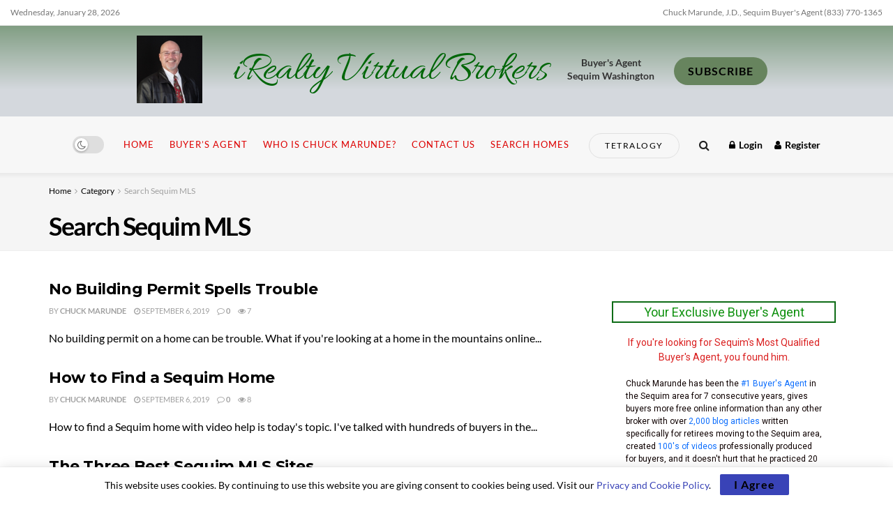

--- FILE ---
content_type: text/html; charset=UTF-8
request_url: https://www.sequim-real-estate-blog.com/category/search-sequim-mls/
body_size: 32745
content:
<!doctype html>
<!--[if lt IE 7]> <html class="no-js lt-ie9 lt-ie8 lt-ie7" lang="en-US"> <![endif]-->
<!--[if IE 7]>    <html class="no-js lt-ie9 lt-ie8" lang="en-US"> <![endif]-->
<!--[if IE 8]>    <html class="no-js lt-ie9" lang="en-US"> <![endif]-->
<!--[if IE 9]>    <html class="no-js lt-ie10" lang="en-US"> <![endif]-->
<!--[if gt IE 8]><!--> <html class="no-js" lang="en-US"> <!--<![endif]-->
<head>
    <meta http-equiv="Content-Type" content="text/html; charset=UTF-8" />
    <meta name='viewport' content='width=device-width, initial-scale=1, user-scalable=yes' />
    <link rel="profile" href="http://gmpg.org/xfn/11" />
    <link rel="pingback" href="https://www.sequim-real-estate-blog.com/xmlrpc.php" />
    <title>Search Sequim MLS &#8211; iRealty Virtual Brokers</title>
<meta name='robots' content='max-image-preview:large' />
	<style>img:is([sizes="auto" i], [sizes^="auto," i]) { contain-intrinsic-size: 3000px 1500px }</style>
				<script type="text/javascript">
			  var jnews_ajax_url = '/?ajax-request=jnews'
			</script>
			<script type="text/javascript">;window.jnews=window.jnews||{},window.jnews.library=window.jnews.library||{},window.jnews.library=function(){"use strict";var e=this;e.win=window,e.doc=document,e.noop=function(){},e.globalBody=e.doc.getElementsByTagName("body")[0],e.globalBody=e.globalBody?e.globalBody:e.doc,e.win.jnewsDataStorage=e.win.jnewsDataStorage||{_storage:new WeakMap,put:function(e,t,n){this._storage.has(e)||this._storage.set(e,new Map),this._storage.get(e).set(t,n)},get:function(e,t){return this._storage.get(e).get(t)},has:function(e,t){return this._storage.has(e)&&this._storage.get(e).has(t)},remove:function(e,t){var n=this._storage.get(e).delete(t);return 0===!this._storage.get(e).size&&this._storage.delete(e),n}},e.windowWidth=function(){return e.win.innerWidth||e.docEl.clientWidth||e.globalBody.clientWidth},e.windowHeight=function(){return e.win.innerHeight||e.docEl.clientHeight||e.globalBody.clientHeight},e.requestAnimationFrame=e.win.requestAnimationFrame||e.win.webkitRequestAnimationFrame||e.win.mozRequestAnimationFrame||e.win.msRequestAnimationFrame||window.oRequestAnimationFrame||function(e){return setTimeout(e,1e3/60)},e.cancelAnimationFrame=e.win.cancelAnimationFrame||e.win.webkitCancelAnimationFrame||e.win.webkitCancelRequestAnimationFrame||e.win.mozCancelAnimationFrame||e.win.msCancelRequestAnimationFrame||e.win.oCancelRequestAnimationFrame||function(e){clearTimeout(e)},e.classListSupport="classList"in document.createElement("_"),e.hasClass=e.classListSupport?function(e,t){return e.classList.contains(t)}:function(e,t){return e.className.indexOf(t)>=0},e.addClass=e.classListSupport?function(t,n){e.hasClass(t,n)||t.classList.add(n)}:function(t,n){e.hasClass(t,n)||(t.className+=" "+n)},e.removeClass=e.classListSupport?function(t,n){e.hasClass(t,n)&&t.classList.remove(n)}:function(t,n){e.hasClass(t,n)&&(t.className=t.className.replace(n,""))},e.objKeys=function(e){var t=[];for(var n in e)Object.prototype.hasOwnProperty.call(e,n)&&t.push(n);return t},e.isObjectSame=function(e,t){var n=!0;return JSON.stringify(e)!==JSON.stringify(t)&&(n=!1),n},e.extend=function(){for(var e,t,n,o=arguments[0]||{},i=1,a=arguments.length;i<a;i++)if(null!==(e=arguments[i]))for(t in e)o!==(n=e[t])&&void 0!==n&&(o[t]=n);return o},e.dataStorage=e.win.jnewsDataStorage,e.isVisible=function(e){return 0!==e.offsetWidth&&0!==e.offsetHeight||e.getBoundingClientRect().length},e.getHeight=function(e){return e.offsetHeight||e.clientHeight||e.getBoundingClientRect().height},e.getWidth=function(e){return e.offsetWidth||e.clientWidth||e.getBoundingClientRect().width},e.supportsPassive=!1;try{var t=Object.defineProperty({},"passive",{get:function(){e.supportsPassive=!0}});"createEvent"in e.doc?e.win.addEventListener("test",null,t):"fireEvent"in e.doc&&e.win.attachEvent("test",null)}catch(e){}e.passiveOption=!!e.supportsPassive&&{passive:!0},e.setStorage=function(e,t){e="jnews-"+e;var n={expired:Math.floor(((new Date).getTime()+432e5)/1e3)};t=Object.assign(n,t);localStorage.setItem(e,JSON.stringify(t))},e.getStorage=function(e){e="jnews-"+e;var t=localStorage.getItem(e);return null!==t&&0<t.length?JSON.parse(localStorage.getItem(e)):{}},e.expiredStorage=function(){var t,n="jnews-";for(var o in localStorage)o.indexOf(n)>-1&&"undefined"!==(t=e.getStorage(o.replace(n,""))).expired&&t.expired<Math.floor((new Date).getTime()/1e3)&&localStorage.removeItem(o)},e.addEvents=function(t,n,o){for(var i in n){var a=["touchstart","touchmove"].indexOf(i)>=0&&!o&&e.passiveOption;"createEvent"in e.doc?t.addEventListener(i,n[i],a):"fireEvent"in e.doc&&t.attachEvent("on"+i,n[i])}},e.removeEvents=function(t,n){for(var o in n)"createEvent"in e.doc?t.removeEventListener(o,n[o]):"fireEvent"in e.doc&&t.detachEvent("on"+o,n[o])},e.triggerEvents=function(t,n,o){var i;o=o||{detail:null};return"createEvent"in e.doc?(!(i=e.doc.createEvent("CustomEvent")||new CustomEvent(n)).initCustomEvent||i.initCustomEvent(n,!0,!1,o),void t.dispatchEvent(i)):"fireEvent"in e.doc?((i=e.doc.createEventObject()).eventType=n,void t.fireEvent("on"+i.eventType,i)):void 0},e.getParents=function(t,n){void 0===n&&(n=e.doc);for(var o=[],i=t.parentNode,a=!1;!a;)if(i){var r=i;r.querySelectorAll(n).length?a=!0:(o.push(r),i=r.parentNode)}else o=[],a=!0;return o},e.forEach=function(e,t,n){for(var o=0,i=e.length;o<i;o++)t.call(n,e[o],o)},e.getText=function(e){return e.innerText||e.textContent},e.setText=function(e,t){var n="object"==typeof t?t.innerText||t.textContent:t;e.innerText&&(e.innerText=n),e.textContent&&(e.textContent=n)},e.httpBuildQuery=function(t){return e.objKeys(t).reduce(function t(n){var o=arguments.length>1&&void 0!==arguments[1]?arguments[1]:null;return function(i,a){var r=n[a];a=encodeURIComponent(a);var s=o?"".concat(o,"[").concat(a,"]"):a;return null==r||"function"==typeof r?(i.push("".concat(s,"=")),i):["number","boolean","string"].includes(typeof r)?(i.push("".concat(s,"=").concat(encodeURIComponent(r))),i):(i.push(e.objKeys(r).reduce(t(r,s),[]).join("&")),i)}}(t),[]).join("&")},e.get=function(t,n,o,i){return o="function"==typeof o?o:e.noop,e.ajax("GET",t,n,o,i)},e.post=function(t,n,o,i){return o="function"==typeof o?o:e.noop,e.ajax("POST",t,n,o,i)},e.ajax=function(t,n,o,i,a){var r=new XMLHttpRequest,s=n,c=e.httpBuildQuery(o);if(t=-1!=["GET","POST"].indexOf(t)?t:"GET",r.open(t,s+("GET"==t?"?"+c:""),!0),"POST"==t&&r.setRequestHeader("Content-type","application/x-www-form-urlencoded"),r.setRequestHeader("X-Requested-With","XMLHttpRequest"),r.onreadystatechange=function(){4===r.readyState&&200<=r.status&&300>r.status&&"function"==typeof i&&i.call(void 0,r.response)},void 0!==a&&!a){return{xhr:r,send:function(){r.send("POST"==t?c:null)}}}return r.send("POST"==t?c:null),{xhr:r}},e.scrollTo=function(t,n,o){function i(e,t,n){this.start=this.position(),this.change=e-this.start,this.currentTime=0,this.increment=20,this.duration=void 0===n?500:n,this.callback=t,this.finish=!1,this.animateScroll()}return Math.easeInOutQuad=function(e,t,n,o){return(e/=o/2)<1?n/2*e*e+t:-n/2*(--e*(e-2)-1)+t},i.prototype.stop=function(){this.finish=!0},i.prototype.move=function(t){e.doc.documentElement.scrollTop=t,e.globalBody.parentNode.scrollTop=t,e.globalBody.scrollTop=t},i.prototype.position=function(){return e.doc.documentElement.scrollTop||e.globalBody.parentNode.scrollTop||e.globalBody.scrollTop},i.prototype.animateScroll=function(){this.currentTime+=this.increment;var t=Math.easeInOutQuad(this.currentTime,this.start,this.change,this.duration);this.move(t),this.currentTime<this.duration&&!this.finish?e.requestAnimationFrame.call(e.win,this.animateScroll.bind(this)):this.callback&&"function"==typeof this.callback&&this.callback()},new i(t,n,o)},e.unwrap=function(t){var n,o=t;e.forEach(t,(function(e,t){n?n+=e:n=e})),o.replaceWith(n)},e.performance={start:function(e){performance.mark(e+"Start")},stop:function(e){performance.mark(e+"End"),performance.measure(e,e+"Start",e+"End")}},e.fps=function(){var t=0,n=0,o=0;!function(){var i=t=0,a=0,r=0,s=document.getElementById("fpsTable"),c=function(t){void 0===document.getElementsByTagName("body")[0]?e.requestAnimationFrame.call(e.win,(function(){c(t)})):document.getElementsByTagName("body")[0].appendChild(t)};null===s&&((s=document.createElement("div")).style.position="fixed",s.style.top="120px",s.style.left="10px",s.style.width="100px",s.style.height="20px",s.style.border="1px solid black",s.style.fontSize="11px",s.style.zIndex="100000",s.style.backgroundColor="white",s.id="fpsTable",c(s));var l=function(){o++,n=Date.now(),(a=(o/(r=(n-t)/1e3)).toPrecision(2))!=i&&(i=a,s.innerHTML=i+"fps"),1<r&&(t=n,o=0),e.requestAnimationFrame.call(e.win,l)};l()}()},e.instr=function(e,t){for(var n=0;n<t.length;n++)if(-1!==e.toLowerCase().indexOf(t[n].toLowerCase()))return!0},e.winLoad=function(t,n){function o(o){if("complete"===e.doc.readyState||"interactive"===e.doc.readyState)return!o||n?setTimeout(t,n||1):t(o),1}o()||e.addEvents(e.win,{load:o})},e.docReady=function(t,n){function o(o){if("complete"===e.doc.readyState||"interactive"===e.doc.readyState)return!o||n?setTimeout(t,n||1):t(o),1}o()||e.addEvents(e.doc,{DOMContentLoaded:o})},e.fireOnce=function(){e.docReady((function(){e.assets=e.assets||[],e.assets.length&&(e.boot(),e.load_assets())}),50)},e.boot=function(){e.length&&e.doc.querySelectorAll("style[media]").forEach((function(e){"not all"==e.getAttribute("media")&&e.removeAttribute("media")}))},e.create_js=function(t,n){var o=e.doc.createElement("script");switch(o.setAttribute("src",t),n){case"defer":o.setAttribute("defer",!0);break;case"async":o.setAttribute("async",!0);break;case"deferasync":o.setAttribute("defer",!0),o.setAttribute("async",!0)}e.globalBody.appendChild(o)},e.load_assets=function(){"object"==typeof e.assets&&e.forEach(e.assets.slice(0),(function(t,n){var o="";t.defer&&(o+="defer"),t.async&&(o+="async"),e.create_js(t.url,o);var i=e.assets.indexOf(t);i>-1&&e.assets.splice(i,1)})),e.assets=jnewsoption.au_scripts=window.jnewsads=[]},e.setCookie=function(e,t,n){var o="";if(n){var i=new Date;i.setTime(i.getTime()+24*n*60*60*1e3),o="; expires="+i.toUTCString()}document.cookie=e+"="+(t||"")+o+"; path=/"},e.getCookie=function(e){for(var t=e+"=",n=document.cookie.split(";"),o=0;o<n.length;o++){for(var i=n[o];" "==i.charAt(0);)i=i.substring(1,i.length);if(0==i.indexOf(t))return i.substring(t.length,i.length)}return null},e.eraseCookie=function(e){document.cookie=e+"=; Path=/; Expires=Thu, 01 Jan 1970 00:00:01 GMT;"},e.docReady((function(){e.globalBody=e.globalBody==e.doc?e.doc.getElementsByTagName("body")[0]:e.globalBody,e.globalBody=e.globalBody?e.globalBody:e.doc})),e.winLoad((function(){e.winLoad((function(){var t=!1;if(void 0!==window.jnewsadmin)if(void 0!==window.file_version_checker){var n=e.objKeys(window.file_version_checker);n.length?n.forEach((function(e){t||"10.0.4"===window.file_version_checker[e]||(t=!0)})):t=!0}else t=!0;t&&(window.jnewsHelper.getMessage(),window.jnewsHelper.getNotice())}),2500)}))},window.jnews.library=new window.jnews.library;</script><link rel='dns-prefetch' href='//www.googletagmanager.com' />
<link rel='dns-prefetch' href='//fonts.googleapis.com' />
<link rel='preconnect' href='https://fonts.gstatic.com' />
<link rel="alternate" type="application/rss+xml" title="iRealty Virtual Brokers &raquo; Feed" href="https://www.sequim-real-estate-blog.com/feed/" />
<link rel="alternate" type="application/rss+xml" title="iRealty Virtual Brokers &raquo; Comments Feed" href="https://www.sequim-real-estate-blog.com/comments/feed/" />
<link rel="alternate" type="application/rss+xml" title="iRealty Virtual Brokers &raquo; Search Sequim MLS Category Feed" href="https://www.sequim-real-estate-blog.com/category/search-sequim-mls/feed/" />
<script type="text/javascript">
/* <![CDATA[ */
window._wpemojiSettings = {"baseUrl":"https:\/\/s.w.org\/images\/core\/emoji\/16.0.1\/72x72\/","ext":".png","svgUrl":"https:\/\/s.w.org\/images\/core\/emoji\/16.0.1\/svg\/","svgExt":".svg","source":{"concatemoji":"https:\/\/www.sequim-real-estate-blog.com\/wp-includes\/js\/wp-emoji-release.min.js?ver=6.8.3"}};
/*! This file is auto-generated */
!function(s,n){var o,i,e;function c(e){try{var t={supportTests:e,timestamp:(new Date).valueOf()};sessionStorage.setItem(o,JSON.stringify(t))}catch(e){}}function p(e,t,n){e.clearRect(0,0,e.canvas.width,e.canvas.height),e.fillText(t,0,0);var t=new Uint32Array(e.getImageData(0,0,e.canvas.width,e.canvas.height).data),a=(e.clearRect(0,0,e.canvas.width,e.canvas.height),e.fillText(n,0,0),new Uint32Array(e.getImageData(0,0,e.canvas.width,e.canvas.height).data));return t.every(function(e,t){return e===a[t]})}function u(e,t){e.clearRect(0,0,e.canvas.width,e.canvas.height),e.fillText(t,0,0);for(var n=e.getImageData(16,16,1,1),a=0;a<n.data.length;a++)if(0!==n.data[a])return!1;return!0}function f(e,t,n,a){switch(t){case"flag":return n(e,"\ud83c\udff3\ufe0f\u200d\u26a7\ufe0f","\ud83c\udff3\ufe0f\u200b\u26a7\ufe0f")?!1:!n(e,"\ud83c\udde8\ud83c\uddf6","\ud83c\udde8\u200b\ud83c\uddf6")&&!n(e,"\ud83c\udff4\udb40\udc67\udb40\udc62\udb40\udc65\udb40\udc6e\udb40\udc67\udb40\udc7f","\ud83c\udff4\u200b\udb40\udc67\u200b\udb40\udc62\u200b\udb40\udc65\u200b\udb40\udc6e\u200b\udb40\udc67\u200b\udb40\udc7f");case"emoji":return!a(e,"\ud83e\udedf")}return!1}function g(e,t,n,a){var r="undefined"!=typeof WorkerGlobalScope&&self instanceof WorkerGlobalScope?new OffscreenCanvas(300,150):s.createElement("canvas"),o=r.getContext("2d",{willReadFrequently:!0}),i=(o.textBaseline="top",o.font="600 32px Arial",{});return e.forEach(function(e){i[e]=t(o,e,n,a)}),i}function t(e){var t=s.createElement("script");t.src=e,t.defer=!0,s.head.appendChild(t)}"undefined"!=typeof Promise&&(o="wpEmojiSettingsSupports",i=["flag","emoji"],n.supports={everything:!0,everythingExceptFlag:!0},e=new Promise(function(e){s.addEventListener("DOMContentLoaded",e,{once:!0})}),new Promise(function(t){var n=function(){try{var e=JSON.parse(sessionStorage.getItem(o));if("object"==typeof e&&"number"==typeof e.timestamp&&(new Date).valueOf()<e.timestamp+604800&&"object"==typeof e.supportTests)return e.supportTests}catch(e){}return null}();if(!n){if("undefined"!=typeof Worker&&"undefined"!=typeof OffscreenCanvas&&"undefined"!=typeof URL&&URL.createObjectURL&&"undefined"!=typeof Blob)try{var e="postMessage("+g.toString()+"("+[JSON.stringify(i),f.toString(),p.toString(),u.toString()].join(",")+"));",a=new Blob([e],{type:"text/javascript"}),r=new Worker(URL.createObjectURL(a),{name:"wpTestEmojiSupports"});return void(r.onmessage=function(e){c(n=e.data),r.terminate(),t(n)})}catch(e){}c(n=g(i,f,p,u))}t(n)}).then(function(e){for(var t in e)n.supports[t]=e[t],n.supports.everything=n.supports.everything&&n.supports[t],"flag"!==t&&(n.supports.everythingExceptFlag=n.supports.everythingExceptFlag&&n.supports[t]);n.supports.everythingExceptFlag=n.supports.everythingExceptFlag&&!n.supports.flag,n.DOMReady=!1,n.readyCallback=function(){n.DOMReady=!0}}).then(function(){return e}).then(function(){var e;n.supports.everything||(n.readyCallback(),(e=n.source||{}).concatemoji?t(e.concatemoji):e.wpemoji&&e.twemoji&&(t(e.twemoji),t(e.wpemoji)))}))}((window,document),window._wpemojiSettings);
/* ]]> */
</script>
<style id='wp-emoji-styles-inline-css' type='text/css'>

	img.wp-smiley, img.emoji {
		display: inline !important;
		border: none !important;
		box-shadow: none !important;
		height: 1em !important;
		width: 1em !important;
		margin: 0 0.07em !important;
		vertical-align: -0.1em !important;
		background: none !important;
		padding: 0 !important;
	}
</style>
<link rel='stylesheet' id='wp-block-library-css' href='https://www.sequim-real-estate-blog.com/wp-includes/css/dist/block-library/style.min.css?ver=6.8.3' type='text/css' media='all' />
<style id='classic-theme-styles-inline-css' type='text/css'>
/*! This file is auto-generated */
.wp-block-button__link{color:#fff;background-color:#32373c;border-radius:9999px;box-shadow:none;text-decoration:none;padding:calc(.667em + 2px) calc(1.333em + 2px);font-size:1.125em}.wp-block-file__button{background:#32373c;color:#fff;text-decoration:none}
</style>
<style id='global-styles-inline-css' type='text/css'>
:root{--wp--preset--aspect-ratio--square: 1;--wp--preset--aspect-ratio--4-3: 4/3;--wp--preset--aspect-ratio--3-4: 3/4;--wp--preset--aspect-ratio--3-2: 3/2;--wp--preset--aspect-ratio--2-3: 2/3;--wp--preset--aspect-ratio--16-9: 16/9;--wp--preset--aspect-ratio--9-16: 9/16;--wp--preset--color--black: #000000;--wp--preset--color--cyan-bluish-gray: #abb8c3;--wp--preset--color--white: #ffffff;--wp--preset--color--pale-pink: #f78da7;--wp--preset--color--vivid-red: #cf2e2e;--wp--preset--color--luminous-vivid-orange: #ff6900;--wp--preset--color--luminous-vivid-amber: #fcb900;--wp--preset--color--light-green-cyan: #7bdcb5;--wp--preset--color--vivid-green-cyan: #00d084;--wp--preset--color--pale-cyan-blue: #8ed1fc;--wp--preset--color--vivid-cyan-blue: #0693e3;--wp--preset--color--vivid-purple: #9b51e0;--wp--preset--gradient--vivid-cyan-blue-to-vivid-purple: linear-gradient(135deg,rgba(6,147,227,1) 0%,rgb(155,81,224) 100%);--wp--preset--gradient--light-green-cyan-to-vivid-green-cyan: linear-gradient(135deg,rgb(122,220,180) 0%,rgb(0,208,130) 100%);--wp--preset--gradient--luminous-vivid-amber-to-luminous-vivid-orange: linear-gradient(135deg,rgba(252,185,0,1) 0%,rgba(255,105,0,1) 100%);--wp--preset--gradient--luminous-vivid-orange-to-vivid-red: linear-gradient(135deg,rgba(255,105,0,1) 0%,rgb(207,46,46) 100%);--wp--preset--gradient--very-light-gray-to-cyan-bluish-gray: linear-gradient(135deg,rgb(238,238,238) 0%,rgb(169,184,195) 100%);--wp--preset--gradient--cool-to-warm-spectrum: linear-gradient(135deg,rgb(74,234,220) 0%,rgb(151,120,209) 20%,rgb(207,42,186) 40%,rgb(238,44,130) 60%,rgb(251,105,98) 80%,rgb(254,248,76) 100%);--wp--preset--gradient--blush-light-purple: linear-gradient(135deg,rgb(255,206,236) 0%,rgb(152,150,240) 100%);--wp--preset--gradient--blush-bordeaux: linear-gradient(135deg,rgb(254,205,165) 0%,rgb(254,45,45) 50%,rgb(107,0,62) 100%);--wp--preset--gradient--luminous-dusk: linear-gradient(135deg,rgb(255,203,112) 0%,rgb(199,81,192) 50%,rgb(65,88,208) 100%);--wp--preset--gradient--pale-ocean: linear-gradient(135deg,rgb(255,245,203) 0%,rgb(182,227,212) 50%,rgb(51,167,181) 100%);--wp--preset--gradient--electric-grass: linear-gradient(135deg,rgb(202,248,128) 0%,rgb(113,206,126) 100%);--wp--preset--gradient--midnight: linear-gradient(135deg,rgb(2,3,129) 0%,rgb(40,116,252) 100%);--wp--preset--font-size--small: 13px;--wp--preset--font-size--medium: 20px;--wp--preset--font-size--large: 36px;--wp--preset--font-size--x-large: 42px;--wp--preset--font-family--lato: Lato;--wp--preset--spacing--20: 0.44rem;--wp--preset--spacing--30: 0.67rem;--wp--preset--spacing--40: 1rem;--wp--preset--spacing--50: 1.5rem;--wp--preset--spacing--60: 2.25rem;--wp--preset--spacing--70: 3.38rem;--wp--preset--spacing--80: 5.06rem;--wp--preset--shadow--natural: 6px 6px 9px rgba(0, 0, 0, 0.2);--wp--preset--shadow--deep: 12px 12px 50px rgba(0, 0, 0, 0.4);--wp--preset--shadow--sharp: 6px 6px 0px rgba(0, 0, 0, 0.2);--wp--preset--shadow--outlined: 6px 6px 0px -3px rgba(255, 255, 255, 1), 6px 6px rgba(0, 0, 0, 1);--wp--preset--shadow--crisp: 6px 6px 0px rgba(0, 0, 0, 1);}:where(.is-layout-flex){gap: 0.5em;}:where(.is-layout-grid){gap: 0.5em;}body .is-layout-flex{display: flex;}.is-layout-flex{flex-wrap: wrap;align-items: center;}.is-layout-flex > :is(*, div){margin: 0;}body .is-layout-grid{display: grid;}.is-layout-grid > :is(*, div){margin: 0;}:where(.wp-block-columns.is-layout-flex){gap: 2em;}:where(.wp-block-columns.is-layout-grid){gap: 2em;}:where(.wp-block-post-template.is-layout-flex){gap: 1.25em;}:where(.wp-block-post-template.is-layout-grid){gap: 1.25em;}.has-black-color{color: var(--wp--preset--color--black) !important;}.has-cyan-bluish-gray-color{color: var(--wp--preset--color--cyan-bluish-gray) !important;}.has-white-color{color: var(--wp--preset--color--white) !important;}.has-pale-pink-color{color: var(--wp--preset--color--pale-pink) !important;}.has-vivid-red-color{color: var(--wp--preset--color--vivid-red) !important;}.has-luminous-vivid-orange-color{color: var(--wp--preset--color--luminous-vivid-orange) !important;}.has-luminous-vivid-amber-color{color: var(--wp--preset--color--luminous-vivid-amber) !important;}.has-light-green-cyan-color{color: var(--wp--preset--color--light-green-cyan) !important;}.has-vivid-green-cyan-color{color: var(--wp--preset--color--vivid-green-cyan) !important;}.has-pale-cyan-blue-color{color: var(--wp--preset--color--pale-cyan-blue) !important;}.has-vivid-cyan-blue-color{color: var(--wp--preset--color--vivid-cyan-blue) !important;}.has-vivid-purple-color{color: var(--wp--preset--color--vivid-purple) !important;}.has-black-background-color{background-color: var(--wp--preset--color--black) !important;}.has-cyan-bluish-gray-background-color{background-color: var(--wp--preset--color--cyan-bluish-gray) !important;}.has-white-background-color{background-color: var(--wp--preset--color--white) !important;}.has-pale-pink-background-color{background-color: var(--wp--preset--color--pale-pink) !important;}.has-vivid-red-background-color{background-color: var(--wp--preset--color--vivid-red) !important;}.has-luminous-vivid-orange-background-color{background-color: var(--wp--preset--color--luminous-vivid-orange) !important;}.has-luminous-vivid-amber-background-color{background-color: var(--wp--preset--color--luminous-vivid-amber) !important;}.has-light-green-cyan-background-color{background-color: var(--wp--preset--color--light-green-cyan) !important;}.has-vivid-green-cyan-background-color{background-color: var(--wp--preset--color--vivid-green-cyan) !important;}.has-pale-cyan-blue-background-color{background-color: var(--wp--preset--color--pale-cyan-blue) !important;}.has-vivid-cyan-blue-background-color{background-color: var(--wp--preset--color--vivid-cyan-blue) !important;}.has-vivid-purple-background-color{background-color: var(--wp--preset--color--vivid-purple) !important;}.has-black-border-color{border-color: var(--wp--preset--color--black) !important;}.has-cyan-bluish-gray-border-color{border-color: var(--wp--preset--color--cyan-bluish-gray) !important;}.has-white-border-color{border-color: var(--wp--preset--color--white) !important;}.has-pale-pink-border-color{border-color: var(--wp--preset--color--pale-pink) !important;}.has-vivid-red-border-color{border-color: var(--wp--preset--color--vivid-red) !important;}.has-luminous-vivid-orange-border-color{border-color: var(--wp--preset--color--luminous-vivid-orange) !important;}.has-luminous-vivid-amber-border-color{border-color: var(--wp--preset--color--luminous-vivid-amber) !important;}.has-light-green-cyan-border-color{border-color: var(--wp--preset--color--light-green-cyan) !important;}.has-vivid-green-cyan-border-color{border-color: var(--wp--preset--color--vivid-green-cyan) !important;}.has-pale-cyan-blue-border-color{border-color: var(--wp--preset--color--pale-cyan-blue) !important;}.has-vivid-cyan-blue-border-color{border-color: var(--wp--preset--color--vivid-cyan-blue) !important;}.has-vivid-purple-border-color{border-color: var(--wp--preset--color--vivid-purple) !important;}.has-vivid-cyan-blue-to-vivid-purple-gradient-background{background: var(--wp--preset--gradient--vivid-cyan-blue-to-vivid-purple) !important;}.has-light-green-cyan-to-vivid-green-cyan-gradient-background{background: var(--wp--preset--gradient--light-green-cyan-to-vivid-green-cyan) !important;}.has-luminous-vivid-amber-to-luminous-vivid-orange-gradient-background{background: var(--wp--preset--gradient--luminous-vivid-amber-to-luminous-vivid-orange) !important;}.has-luminous-vivid-orange-to-vivid-red-gradient-background{background: var(--wp--preset--gradient--luminous-vivid-orange-to-vivid-red) !important;}.has-very-light-gray-to-cyan-bluish-gray-gradient-background{background: var(--wp--preset--gradient--very-light-gray-to-cyan-bluish-gray) !important;}.has-cool-to-warm-spectrum-gradient-background{background: var(--wp--preset--gradient--cool-to-warm-spectrum) !important;}.has-blush-light-purple-gradient-background{background: var(--wp--preset--gradient--blush-light-purple) !important;}.has-blush-bordeaux-gradient-background{background: var(--wp--preset--gradient--blush-bordeaux) !important;}.has-luminous-dusk-gradient-background{background: var(--wp--preset--gradient--luminous-dusk) !important;}.has-pale-ocean-gradient-background{background: var(--wp--preset--gradient--pale-ocean) !important;}.has-electric-grass-gradient-background{background: var(--wp--preset--gradient--electric-grass) !important;}.has-midnight-gradient-background{background: var(--wp--preset--gradient--midnight) !important;}.has-small-font-size{font-size: var(--wp--preset--font-size--small) !important;}.has-medium-font-size{font-size: var(--wp--preset--font-size--medium) !important;}.has-large-font-size{font-size: var(--wp--preset--font-size--large) !important;}.has-x-large-font-size{font-size: var(--wp--preset--font-size--x-large) !important;}.has-lato-font-family{font-family: var(--wp--preset--font-family--lato) !important;}
:where(.wp-block-post-template.is-layout-flex){gap: 1.25em;}:where(.wp-block-post-template.is-layout-grid){gap: 1.25em;}
:where(.wp-block-columns.is-layout-flex){gap: 2em;}:where(.wp-block-columns.is-layout-grid){gap: 2em;}
:root :where(.wp-block-pullquote){font-size: 1.5em;line-height: 1.6;}
</style>
<link rel='stylesheet' id='elementor-frontend-css' href='https://www.sequim-real-estate-blog.com/wp-content/plugins/elementor/assets/css/frontend-lite.min.css?ver=3.6.8' type='text/css' media='all' />
<link rel='stylesheet' id='elementor-icons-ekiticons-css' href='https://www.sequim-real-estate-blog.com/wp-content/plugins/elementskit-lite/modules/elementskit-icon-pack/assets/css/ekiticons.css?ver=2.7.0' type='text/css' media='all' />
<link rel='stylesheet' id='jeg_customizer_font-css' href='//fonts.googleapis.com/css?family=Lato%3Areguler%7CMontserrat%3Aregular%2C700%7CAllura%3Areguler%7CArizonia%3Areguler&#038;display=swap&#038;ver=1.3.0' type='text/css' media='all' />
<link rel='stylesheet' id='jnews-push-notification-css' href='https://www.sequim-real-estate-blog.com/wp-content/plugins/jnews-push-notification/assets/css/plugin.css?ver=11.0.1' type='text/css' media='all' />
<link rel='stylesheet' id='font-awesome-css' href='https://www.sequim-real-estate-blog.com/wp-content/plugins/elementor/assets/lib/font-awesome/css/font-awesome.min.css?ver=4.7.0' type='text/css' media='all' />
<link rel='stylesheet' id='jnews-frontend-css' href='https://www.sequim-real-estate-blog.com/wp-content/themes/jnews/assets/dist/frontend.min.css?ver=11.6.16' type='text/css' media='all' />
<link rel='stylesheet' id='jnews-elementor-css' href='https://www.sequim-real-estate-blog.com/wp-content/themes/jnews/assets/css/elementor-frontend.css?ver=11.6.16' type='text/css' media='all' />
<link rel='stylesheet' id='jnews-style-css' href='https://www.sequim-real-estate-blog.com/wp-content/themes/jnews/style.css?ver=11.6.16' type='text/css' media='all' />
<link rel='stylesheet' id='jnews-darkmode-css' href='https://www.sequim-real-estate-blog.com/wp-content/themes/jnews/assets/css/darkmode.css?ver=11.6.16' type='text/css' media='all' />
<link rel='stylesheet' id='jnews-scheme-css' href='https://www.sequim-real-estate-blog.com/wp-content/uploads/jnews/scheme.css?ver=1752008386' type='text/css' media='all' />
<link rel='stylesheet' id='ekit-widget-styles-css' href='https://www.sequim-real-estate-blog.com/wp-content/plugins/elementskit-lite/widgets/init/assets/css/widget-styles.css?ver=2.7.0' type='text/css' media='all' />
<link rel='stylesheet' id='ekit-responsive-css' href='https://www.sequim-real-estate-blog.com/wp-content/plugins/elementskit-lite/widgets/init/assets/css/responsive.css?ver=2.7.0' type='text/css' media='all' />
<link rel='stylesheet' id='jnews-social-login-style-css' href='https://www.sequim-real-estate-blog.com/wp-content/plugins/jnews-social-login/assets/css/plugin.css?ver=11.0.5' type='text/css' media='all' />
<script type="text/javascript" src="https://www.sequim-real-estate-blog.com/wp-includes/js/jquery/jquery.min.js?ver=3.7.1" id="jquery-core-js"></script>
<script type="text/javascript" src="https://www.sequim-real-estate-blog.com/wp-includes/js/jquery/jquery-migrate.min.js?ver=3.4.1" id="jquery-migrate-js"></script>

<!-- Google tag (gtag.js) snippet added by Site Kit -->

<!-- Google Analytics snippet added by Site Kit -->
<script type="text/javascript" src="https://www.googletagmanager.com/gtag/js?id=G-CG7K725R2S" id="google_gtagjs-js" async></script>
<script type="text/javascript" id="google_gtagjs-js-after">
/* <![CDATA[ */
window.dataLayer = window.dataLayer || [];function gtag(){dataLayer.push(arguments);}
gtag("set","linker",{"domains":["www.sequim-real-estate-blog.com"]});
gtag("js", new Date());
gtag("set", "developer_id.dZTNiMT", true);
gtag("config", "G-CG7K725R2S");
/* ]]> */
</script>

<!-- End Google tag (gtag.js) snippet added by Site Kit -->
<link rel="https://api.w.org/" href="https://www.sequim-real-estate-blog.com/wp-json/" /><link rel="alternate" title="JSON" type="application/json" href="https://www.sequim-real-estate-blog.com/wp-json/wp/v2/categories/114" /><link rel="EditURI" type="application/rsd+xml" title="RSD" href="https://www.sequim-real-estate-blog.com/xmlrpc.php?rsd" />
<meta name="generator" content="WordPress 6.8.3" />
<meta name="generator" content="Site Kit by Google 1.154.0" /><style id="wplmi-inline-css" type="text/css">
 span.wplmi-user-avatar { width: 16px;display: inline-block !important;flex-shrink: 0; } img.wplmi-elementor-avatar { border-radius: 100%;margin-right: 3px; }
</style>
      <meta name="onesignal" content="wordpress-plugin"/>
            <script>

      window.OneSignalDeferred = window.OneSignalDeferred || [];

      OneSignalDeferred.push(function(OneSignal) {
        var oneSignal_options = {};
        window._oneSignalInitOptions = oneSignal_options;

        oneSignal_options['serviceWorkerParam'] = { scope: '/wp-content/plugins/onesignal-free-web-push-notifications/sdk_files/push/onesignal/' };
oneSignal_options['serviceWorkerPath'] = 'OneSignalSDKWorker.js';

        OneSignal.Notifications.setDefaultUrl("https://www.sequim-real-estate-blog.com");

        oneSignal_options['wordpress'] = true;
oneSignal_options['appId'] = 'c6981b99-c1b5-40f5-a206-5894b9444547';
oneSignal_options['allowLocalhostAsSecureOrigin'] = true;
oneSignal_options['welcomeNotification'] = { };
oneSignal_options['welcomeNotification']['title'] = "Chuck Marunde&#039;s Real Estate Articles";
oneSignal_options['welcomeNotification']['message'] = "Thank you for subscribing.";
oneSignal_options['path'] = "https://www.sequim-real-estate-blog.com/wp-content/plugins/onesignal-free-web-push-notifications/sdk_files/";
oneSignal_options['persistNotification'] = false;
oneSignal_options['promptOptions'] = { };
oneSignal_options['promptOptions']['actionMessage'] = "Chuck Marunde would like to send you alerts when he publishes new articles.";
oneSignal_options['notifyButton'] = { };
oneSignal_options['notifyButton']['enable'] = true;
oneSignal_options['notifyButton']['position'] = 'bottom-right';
oneSignal_options['notifyButton']['theme'] = 'default';
oneSignal_options['notifyButton']['size'] = 'medium';
oneSignal_options['notifyButton']['showCredit'] = true;
oneSignal_options['notifyButton']['text'] = {};
oneSignal_options['notifyButton']['text']['tip.state.unsubscribed'] = 'Subscribe for new article alerts.';
oneSignal_options['notifyButton']['text']['tip.state.subscribed'] = 'Great, you&#039;re subscribed.';
oneSignal_options['notifyButton']['text']['tip.state.blocked'] = 'Notifications are blocked.';
oneSignal_options['notifyButton']['text']['message.action.subscribed'] = 'Chuck Marunde thanks you for subscribing.';
              OneSignal.init(window._oneSignalInitOptions);
              OneSignal.Slidedown.promptPush()      });

      function documentInitOneSignal() {
        var oneSignal_elements = document.getElementsByClassName("OneSignal-prompt");

        var oneSignalLinkClickHandler = function(event) { OneSignal.Notifications.requestPermission(); event.preventDefault(); };        for(var i = 0; i < oneSignal_elements.length; i++)
          oneSignal_elements[i].addEventListener('click', oneSignalLinkClickHandler, false);
      }

      if (document.readyState === 'complete') {
           documentInitOneSignal();
      }
      else {
           window.addEventListener("load", function(event){
               documentInitOneSignal();
          });
      }
    </script>
<style type="text/css">.broken_link, a.broken_link {
	text-decoration: line-through;
}</style><script type='application/ld+json'>{"@context":"http:\/\/schema.org","@type":"Person","url":"https:\/\/www.sequim-real-estate-blog.com\/","name":"","sameAs":["https:\/\/www.facebook.com\/jegtheme\/","https:\/\/twitter.com\/jegtheme"]}</script>
<script type='application/ld+json'>{"@context":"http:\/\/schema.org","@type":"WebSite","@id":"https:\/\/www.sequim-real-estate-blog.com\/#website","url":"https:\/\/www.sequim-real-estate-blog.com\/","name":"","potentialAction":{"@type":"SearchAction","target":"https:\/\/www.sequim-real-estate-blog.com\/?s={search_term_string}","query-input":"required name=search_term_string"}}</script>
<link rel="icon" href="https://www.sequim-real-estate-blog.com/wp-content/uploads/2022/08/cropped-Logo-for-Web-32x32.jpg" sizes="32x32" />
<link rel="icon" href="https://www.sequim-real-estate-blog.com/wp-content/uploads/2022/08/cropped-Logo-for-Web-192x192.jpg" sizes="192x192" />
<link rel="apple-touch-icon" href="https://www.sequim-real-estate-blog.com/wp-content/uploads/2022/08/cropped-Logo-for-Web-180x180.jpg" />
<meta name="msapplication-TileImage" content="https://www.sequim-real-estate-blog.com/wp-content/uploads/2022/08/cropped-Logo-for-Web-270x270.jpg" />
<style id="jeg_dynamic_css" type="text/css" data-type="jeg_custom-css">.jeg_container, .jeg_content, .jeg_boxed .jeg_main .jeg_container, .jeg_autoload_separator { background-color : #ffffff; } body { --j-body-color : #000000; --j-accent-color : #3943b7; --j-alt-color : #3943b7; --j-heading-color : #000000; } body,.jeg_newsfeed_list .tns-outer .tns-controls button,.jeg_filter_button,.owl-carousel .owl-nav div,.jeg_readmore,.jeg_hero_style_7 .jeg_post_meta a,.widget_calendar thead th,.widget_calendar tfoot a,.jeg_socialcounter a,.entry-header .jeg_meta_like a,.entry-header .jeg_meta_comment a,.entry-header .jeg_meta_donation a,.entry-header .jeg_meta_bookmark a,.entry-content tbody tr:hover,.entry-content th,.jeg_splitpost_nav li:hover a,#breadcrumbs a,.jeg_author_socials a:hover,.jeg_footer_content a,.jeg_footer_bottom a,.jeg_cartcontent,.woocommerce .woocommerce-breadcrumb a { color : #000000; } a, .jeg_menu_style_5>li>a:hover, .jeg_menu_style_5>li.sfHover>a, .jeg_menu_style_5>li.current-menu-item>a, .jeg_menu_style_5>li.current-menu-ancestor>a, .jeg_navbar .jeg_menu:not(.jeg_main_menu)>li>a:hover, .jeg_midbar .jeg_menu:not(.jeg_main_menu)>li>a:hover, .jeg_side_tabs li.active, .jeg_block_heading_5 strong, .jeg_block_heading_6 strong, .jeg_block_heading_7 strong, .jeg_block_heading_8 strong, .jeg_subcat_list li a:hover, .jeg_subcat_list li button:hover, .jeg_pl_lg_7 .jeg_thumb .jeg_post_category a, .jeg_pl_xs_2:before, .jeg_pl_xs_4 .jeg_postblock_content:before, .jeg_postblock .jeg_post_title a:hover, .jeg_hero_style_6 .jeg_post_title a:hover, .jeg_sidefeed .jeg_pl_xs_3 .jeg_post_title a:hover, .widget_jnews_popular .jeg_post_title a:hover, .jeg_meta_author a, .widget_archive li a:hover, .widget_pages li a:hover, .widget_meta li a:hover, .widget_recent_entries li a:hover, .widget_rss li a:hover, .widget_rss cite, .widget_categories li a:hover, .widget_categories li.current-cat>a, #breadcrumbs a:hover, .jeg_share_count .counts, .commentlist .bypostauthor>.comment-body>.comment-author>.fn, span.required, .jeg_review_title, .bestprice .price, .authorlink a:hover, .jeg_vertical_playlist .jeg_video_playlist_play_icon, .jeg_vertical_playlist .jeg_video_playlist_item.active .jeg_video_playlist_thumbnail:before, .jeg_horizontal_playlist .jeg_video_playlist_play, .woocommerce li.product .pricegroup .button, .widget_display_forums li a:hover, .widget_display_topics li:before, .widget_display_replies li:before, .widget_display_views li:before, .bbp-breadcrumb a:hover, .jeg_mobile_menu li.sfHover>a, .jeg_mobile_menu li a:hover, .split-template-6 .pagenum, .jeg_mobile_menu_style_5>li>a:hover, .jeg_mobile_menu_style_5>li.sfHover>a, .jeg_mobile_menu_style_5>li.current-menu-item>a, .jeg_mobile_menu_style_5>li.current-menu-ancestor>a, .jeg_mobile_menu.jeg_menu_dropdown li.open > div > a ,.jeg_menu_dropdown.language-swicher .sub-menu li a:hover { color : #3943b7; } .jeg_menu_style_1>li>a:before, .jeg_menu_style_2>li>a:before, .jeg_menu_style_3>li>a:before, .jeg_side_toggle, .jeg_slide_caption .jeg_post_category a, .jeg_slider_type_1_wrapper .tns-controls button.tns-next, .jeg_block_heading_1 .jeg_block_title span, .jeg_block_heading_2 .jeg_block_title span, .jeg_block_heading_3, .jeg_block_heading_4 .jeg_block_title span, .jeg_block_heading_6:after, .jeg_pl_lg_box .jeg_post_category a, .jeg_pl_md_box .jeg_post_category a, .jeg_readmore:hover, .jeg_thumb .jeg_post_category a, .jeg_block_loadmore a:hover, .jeg_postblock.alt .jeg_block_loadmore a:hover, .jeg_block_loadmore a.active, .jeg_postblock_carousel_2 .jeg_post_category a, .jeg_heroblock .jeg_post_category a, .jeg_pagenav_1 .page_number.active, .jeg_pagenav_1 .page_number.active:hover, input[type="submit"], .btn, .button, .widget_tag_cloud a:hover, .popularpost_item:hover .jeg_post_title a:before, .jeg_splitpost_4 .page_nav, .jeg_splitpost_5 .page_nav, .jeg_post_via a:hover, .jeg_post_source a:hover, .jeg_post_tags a:hover, .comment-reply-title small a:before, .comment-reply-title small a:after, .jeg_storelist .productlink, .authorlink li.active a:before, .jeg_footer.dark .socials_widget:not(.nobg) a:hover .fa,.jeg_footer.dark .socials_widget:not(.nobg) a:hover span.jeg-icon, div.jeg_breakingnews_title, .jeg_overlay_slider_bottom_wrapper .tns-controls button, .jeg_overlay_slider_bottom_wrapper .tns-controls button:hover, .jeg_vertical_playlist .jeg_video_playlist_current, .woocommerce span.onsale, .woocommerce #respond input#submit:hover, .woocommerce a.button:hover, .woocommerce button.button:hover, .woocommerce input.button:hover, .woocommerce #respond input#submit.alt, .woocommerce a.button.alt, .woocommerce button.button.alt, .woocommerce input.button.alt, .jeg_popup_post .caption, .jeg_footer.dark input[type="submit"], .jeg_footer.dark .btn, .jeg_footer.dark .button, .footer_widget.widget_tag_cloud a:hover, .jeg_inner_content .content-inner .jeg_post_category a:hover, #buddypress .standard-form button, #buddypress a.button, #buddypress input[type="submit"], #buddypress input[type="button"], #buddypress input[type="reset"], #buddypress ul.button-nav li a, #buddypress .generic-button a, #buddypress .generic-button button, #buddypress .comment-reply-link, #buddypress a.bp-title-button, #buddypress.buddypress-wrap .members-list li .user-update .activity-read-more a, div#buddypress .standard-form button:hover, div#buddypress a.button:hover, div#buddypress input[type="submit"]:hover, div#buddypress input[type="button"]:hover, div#buddypress input[type="reset"]:hover, div#buddypress ul.button-nav li a:hover, div#buddypress .generic-button a:hover, div#buddypress .generic-button button:hover, div#buddypress .comment-reply-link:hover, div#buddypress a.bp-title-button:hover, div#buddypress.buddypress-wrap .members-list li .user-update .activity-read-more a:hover, #buddypress #item-nav .item-list-tabs ul li a:before, .jeg_inner_content .jeg_meta_container .follow-wrapper a { background-color : #3943b7; } .jeg_block_heading_7 .jeg_block_title span, .jeg_readmore:hover, .jeg_block_loadmore a:hover, .jeg_block_loadmore a.active, .jeg_pagenav_1 .page_number.active, .jeg_pagenav_1 .page_number.active:hover, .jeg_pagenav_3 .page_number:hover, .jeg_prevnext_post a:hover h3, .jeg_overlay_slider .jeg_post_category, .jeg_sidefeed .jeg_post.active, .jeg_vertical_playlist.jeg_vertical_playlist .jeg_video_playlist_item.active .jeg_video_playlist_thumbnail img, .jeg_horizontal_playlist .jeg_video_playlist_item.active { border-color : #3943b7; } .jeg_tabpost_nav li.active, .woocommerce div.product .woocommerce-tabs ul.tabs li.active, .jeg_mobile_menu_style_1>li.current-menu-item a, .jeg_mobile_menu_style_1>li.current-menu-ancestor a, .jeg_mobile_menu_style_2>li.current-menu-item::after, .jeg_mobile_menu_style_2>li.current-menu-ancestor::after, .jeg_mobile_menu_style_3>li.current-menu-item::before, .jeg_mobile_menu_style_3>li.current-menu-ancestor::before { border-bottom-color : #3943b7; } .jeg_post_share .jeg-icon svg { fill : #3943b7; } .jeg_post_meta .fa, .jeg_post_meta .jpwt-icon, .entry-header .jeg_post_meta .fa, .jeg_review_stars, .jeg_price_review_list { color : #3943b7; } .jeg_share_button.share-float.share-monocrhome a { background-color : #3943b7; } h1,h2,h3,h4,h5,h6,.jeg_post_title a,.entry-header .jeg_post_title,.jeg_hero_style_7 .jeg_post_title a,.jeg_block_title,.jeg_splitpost_bar .current_title,.jeg_video_playlist_title,.gallery-caption,.jeg_push_notification_button>a.button { color : #000000; } .split-template-9 .pagenum, .split-template-10 .pagenum, .split-template-11 .pagenum, .split-template-12 .pagenum, .split-template-13 .pagenum, .split-template-15 .pagenum, .split-template-18 .pagenum, .split-template-20 .pagenum, .split-template-19 .current_title span, .split-template-20 .current_title span { background-color : #000000; } .jeg_topbar .jeg_nav_row, .jeg_topbar .jeg_search_no_expand .jeg_search_input { line-height : 36px; } .jeg_topbar .jeg_nav_row, .jeg_topbar .jeg_nav_icon { height : 36px; } .jeg_topbar img { max-height : 36px; } .jeg_midbar { height : 130px; } .jeg_midbar img { max-height : 130px; } .jeg_midbar, .jeg_midbar.dark { background-color : rgba(0,0,0,0.1); background: -moz-linear-gradient(0deg, #d4d8dd 30%, #819e83 100%);background: -webkit-linear-gradient(0deg, #d4d8dd 30%, #819e83 100%);background: -o-linear-gradient(0deg, #d4d8dd 30%, #819e83 100%);background: -ms-linear-gradient(0deg, #d4d8dd 30%, #819e83 100%);background: linear-gradient(0deg, #d4d8dd 30%, #819e83 100%); } .jeg_header .jeg_bottombar.jeg_navbar,.jeg_bottombar .jeg_nav_icon { height : 81px; } .jeg_header .jeg_bottombar.jeg_navbar, .jeg_header .jeg_bottombar .jeg_main_menu:not(.jeg_menu_style_1) > li > a, .jeg_header .jeg_bottombar .jeg_menu_style_1 > li, .jeg_header .jeg_bottombar .jeg_menu:not(.jeg_main_menu) > li > a { line-height : 81px; } .jeg_bottombar img { max-height : 81px; } .jeg_header .jeg_bottombar.jeg_navbar_wrapper:not(.jeg_navbar_boxed), .jeg_header .jeg_bottombar.jeg_navbar_boxed .jeg_nav_row { background : rgba(0,0,0,0.03); } .jeg_header .jeg_navbar_menuborder .jeg_main_menu > li:not(:last-child), .jeg_header .jeg_navbar_menuborder .jeg_nav_item, .jeg_navbar_boxed .jeg_nav_row, .jeg_header .jeg_navbar_menuborder:not(.jeg_navbar_boxed) .jeg_nav_left .jeg_nav_item:first-child { border-color : #000000; } .jeg_header .jeg_bottombar, .jeg_header .jeg_bottombar.jeg_navbar_dark, .jeg_bottombar.jeg_navbar_boxed .jeg_nav_row, .jeg_bottombar.jeg_navbar_dark.jeg_navbar_boxed .jeg_nav_row { border-top-width : 0px; border-bottom-width : 0px; } .jeg_header .socials_widget > a > i.fa:before { color : #ffffff; } .jeg_header .socials_widget.nobg > a > i > span.jeg-icon svg { fill : #ffffff; } .jeg_header .socials_widget.nobg > a > span.jeg-icon svg { fill : #ffffff; } .jeg_header .socials_widget > a > span.jeg-icon svg { fill : #ffffff; } .jeg_header .socials_widget > a > i > span.jeg-icon svg { fill : #ffffff; } .jeg_button_1 .btn { background : #67845e; } .jeg_button_1 .btn:hover { background : #33c448; } .jeg_nav_account, .jeg_navbar .jeg_nav_account .jeg_menu > li > a, .jeg_midbar .jeg_nav_account .jeg_menu > li > a { color : #000000; } .jeg_header .jeg_search_wrapper.jeg_search_popup_expand .jeg_search_form, .jeg_header .jeg_search_popup_expand .jeg_search_result, .jeg_header .jeg_search_popup_expand .jeg_search_result .search-noresult, .jeg_header .jeg_search_popup_expand .jeg_search_result .search-all-button { border-color : #d62a00; } .jeg_header .jeg_search_expanded .jeg_search_popup_expand .jeg_search_form:after { border-bottom-color : #d62a00; } .jeg_nav_search { width : 50%; } .jeg_header .jeg_menu.jeg_main_menu > li > a { color : #dd0000; } .jeg_header .jeg_menu.jeg_main_menu > li > a:hover, .jeg_header .jeg_menu.jeg_main_menu > li.sfHover > a, .jeg_header .jeg_menu.jeg_main_menu > li > .sf-with-ul:hover:after, .jeg_header .jeg_menu.jeg_main_menu > li.sfHover > .sf-with-ul:after, .jeg_header .jeg_menu_style_4 > li.current-menu-item > a, .jeg_header .jeg_menu_style_4 > li.current-menu-ancestor > a, .jeg_header .jeg_menu_style_5 > li.current-menu-item > a, .jeg_header .jeg_menu_style_5 > li.current-menu-ancestor > a { color : #1e73be; } .jeg_navbar_wrapper .jeg_menu li > ul { background : #ffffff; } .jeg_navbar_wrapper .jeg_menu li > ul li > a { color : #0066bf; } .jeg_navbar_wrapper .jeg_menu li > ul li:hover > a, .jeg_navbar_wrapper .jeg_menu li > ul li.sfHover > a, .jeg_navbar_wrapper .jeg_menu li > ul li.current-menu-item > a, .jeg_navbar_wrapper .jeg_menu li > ul li.current-menu-ancestor > a { background : #ffffff; } .jeg_navbar_wrapper .jeg_menu li > ul li a { border-color : #3f9900; } .jeg_megamenu .sub-menu .jeg_newsfeed_subcat { background-color : rgba(255,255,255,0.06); } .jnews .jeg_header .jeg_menu.jeg_top_menu > li > a { color : #000000; } .jeg_nav_item.jeg_logo .site-title a { font-family: Allura,Helvetica,Arial,sans-serif;color : #006608;  } .jeg_stickybar .jeg_nav_item.jeg_logo .site-title a { font-family: Allura,Helvetica,Arial,sans-serif; } .jeg_nav_item.jeg_mobile_logo .site-title a { font-family: Arizonia,Helvetica,Arial,sans-serif;color : #ffffff;  } .jeg_footer_content,.jeg_footer.dark .jeg_footer_content { color : #000000; } .jeg_footer .jeg_footer_heading h3,.jeg_footer.dark .jeg_footer_heading h3,.jeg_footer .widget h2,.jeg_footer .footer_dark .widget h2 { color : #121212; } .jeg_footer input[type="submit"],.jeg_footer .btn,.jeg_footer .button { color : #000000; } .jeg_footer input:not([type="submit"]),.jeg_footer textarea,.jeg_footer select,.jeg_footer.dark input:not([type="submit"]),.jeg_footer.dark textarea,.jeg_footer.dark select { color : #000000; } .footer_widget.widget_tag_cloud a,.jeg_footer.dark .footer_widget.widget_tag_cloud a { color : #000000; } .jeg_footer_bottom a,.jeg_footer.dark .jeg_footer_bottom a,.jeg_footer_secondary a,.jeg_footer.dark .jeg_footer_secondary a,.jeg_footer_sidecontent .jeg_footer_primary a,.jeg_footer_sidecontent.dark .jeg_footer_primary a { color : #000000; } .jeg_read_progress_wrapper .jeg_progress_container .progress-bar { background-color : #150578; } body,input,textarea,select,.chosen-container-single .chosen-single,.btn,.button { font-family: Lato,Helvetica,Arial,sans-serif;font-size: 16px; color : #000000;  } .jeg_post_title, .entry-header .jeg_post_title, .jeg_single_tpl_2 .entry-header .jeg_post_title, .jeg_single_tpl_3 .entry-header .jeg_post_title, .jeg_single_tpl_6 .entry-header .jeg_post_title, .jeg_content .jeg_custom_title_wrapper .jeg_post_title { font-family: Montserrat,Helvetica,Arial,sans-serif; } .jeg_post_excerpt p, .content-inner p { font-family: Lato,Helvetica,Arial,sans-serif;font-size: 16px; color : #000000;  } .jeg_thumb .jeg_post_category a,.jeg_pl_lg_box .jeg_post_category a,.jeg_pl_md_box .jeg_post_category a,.jeg_postblock_carousel_2 .jeg_post_category a,.jeg_heroblock .jeg_post_category a,.jeg_slide_caption .jeg_post_category a { background-color : #3943b7; } .jeg_overlay_slider .jeg_post_category,.jeg_thumb .jeg_post_category a,.jeg_pl_lg_box .jeg_post_category a,.jeg_pl_md_box .jeg_post_category a,.jeg_postblock_carousel_2 .jeg_post_category a,.jeg_heroblock .jeg_post_category a,.jeg_slide_caption .jeg_post_category a { border-color : #3943b7; } </style><style type="text/css">
					.no_thumbnail .jeg_thumb,
					.thumbnail-container.no_thumbnail {
					    display: none !important;
					}
					.jeg_search_result .jeg_pl_xs_3.no_thumbnail .jeg_postblock_content,
					.jeg_sidefeed .jeg_pl_xs_3.no_thumbnail .jeg_postblock_content,
					.jeg_pl_sm.no_thumbnail .jeg_postblock_content {
					    margin-left: 0;
					}
					.jeg_postblock_11 .no_thumbnail .jeg_postblock_content,
					.jeg_postblock_12 .no_thumbnail .jeg_postblock_content,
					.jeg_postblock_12.jeg_col_3o3 .no_thumbnail .jeg_postblock_content  {
					    margin-top: 0;
					}
					.jeg_postblock_15 .jeg_pl_md_box.no_thumbnail .jeg_postblock_content,
					.jeg_postblock_19 .jeg_pl_md_box.no_thumbnail .jeg_postblock_content,
					.jeg_postblock_24 .jeg_pl_md_box.no_thumbnail .jeg_postblock_content,
					.jeg_sidefeed .jeg_pl_md_box .jeg_postblock_content {
					    position: relative;
					}
					.jeg_postblock_carousel_2 .no_thumbnail .jeg_post_title a,
					.jeg_postblock_carousel_2 .no_thumbnail .jeg_post_title a:hover,
					.jeg_postblock_carousel_2 .no_thumbnail .jeg_post_meta .fa {
					    color: #212121 !important;
					} 
					.jnews-dark-mode .jeg_postblock_carousel_2 .no_thumbnail .jeg_post_title a,
					.jnews-dark-mode .jeg_postblock_carousel_2 .no_thumbnail .jeg_post_title a:hover,
					.jnews-dark-mode .jeg_postblock_carousel_2 .no_thumbnail .jeg_post_meta .fa {
					    color: #fff !important;
					} 
				</style>		<style type="text/css" id="wp-custom-css">
			img {
    padding: 10px; /* Adjust the padding value as needed */
}		</style>
			<!-- Fonts Plugin CSS - https://fontsplugin.com/ -->
	<style>
		/* Cached: January 27, 2026 at 5:29pm */
/* latin-ext */
@font-face {
  font-family: 'Lato';
  font-style: italic;
  font-weight: 100;
  font-display: swap;
  src: url(https://fonts.gstatic.com/s/lato/v25/S6u-w4BMUTPHjxsIPx-mPCLQ7A.woff2) format('woff2');
  unicode-range: U+0100-02BA, U+02BD-02C5, U+02C7-02CC, U+02CE-02D7, U+02DD-02FF, U+0304, U+0308, U+0329, U+1D00-1DBF, U+1E00-1E9F, U+1EF2-1EFF, U+2020, U+20A0-20AB, U+20AD-20C0, U+2113, U+2C60-2C7F, U+A720-A7FF;
}
/* latin */
@font-face {
  font-family: 'Lato';
  font-style: italic;
  font-weight: 100;
  font-display: swap;
  src: url(https://fonts.gstatic.com/s/lato/v25/S6u-w4BMUTPHjxsIPx-oPCI.woff2) format('woff2');
  unicode-range: U+0000-00FF, U+0131, U+0152-0153, U+02BB-02BC, U+02C6, U+02DA, U+02DC, U+0304, U+0308, U+0329, U+2000-206F, U+20AC, U+2122, U+2191, U+2193, U+2212, U+2215, U+FEFF, U+FFFD;
}
/* latin-ext */
@font-face {
  font-family: 'Lato';
  font-style: italic;
  font-weight: 300;
  font-display: swap;
  src: url(https://fonts.gstatic.com/s/lato/v25/S6u_w4BMUTPHjxsI9w2_FQft1dw.woff2) format('woff2');
  unicode-range: U+0100-02BA, U+02BD-02C5, U+02C7-02CC, U+02CE-02D7, U+02DD-02FF, U+0304, U+0308, U+0329, U+1D00-1DBF, U+1E00-1E9F, U+1EF2-1EFF, U+2020, U+20A0-20AB, U+20AD-20C0, U+2113, U+2C60-2C7F, U+A720-A7FF;
}
/* latin */
@font-face {
  font-family: 'Lato';
  font-style: italic;
  font-weight: 300;
  font-display: swap;
  src: url(https://fonts.gstatic.com/s/lato/v25/S6u_w4BMUTPHjxsI9w2_Gwft.woff2) format('woff2');
  unicode-range: U+0000-00FF, U+0131, U+0152-0153, U+02BB-02BC, U+02C6, U+02DA, U+02DC, U+0304, U+0308, U+0329, U+2000-206F, U+20AC, U+2122, U+2191, U+2193, U+2212, U+2215, U+FEFF, U+FFFD;
}
/* latin-ext */
@font-face {
  font-family: 'Lato';
  font-style: italic;
  font-weight: 400;
  font-display: swap;
  src: url(https://fonts.gstatic.com/s/lato/v25/S6u8w4BMUTPHjxsAUi-qJCY.woff2) format('woff2');
  unicode-range: U+0100-02BA, U+02BD-02C5, U+02C7-02CC, U+02CE-02D7, U+02DD-02FF, U+0304, U+0308, U+0329, U+1D00-1DBF, U+1E00-1E9F, U+1EF2-1EFF, U+2020, U+20A0-20AB, U+20AD-20C0, U+2113, U+2C60-2C7F, U+A720-A7FF;
}
/* latin */
@font-face {
  font-family: 'Lato';
  font-style: italic;
  font-weight: 400;
  font-display: swap;
  src: url(https://fonts.gstatic.com/s/lato/v25/S6u8w4BMUTPHjxsAXC-q.woff2) format('woff2');
  unicode-range: U+0000-00FF, U+0131, U+0152-0153, U+02BB-02BC, U+02C6, U+02DA, U+02DC, U+0304, U+0308, U+0329, U+2000-206F, U+20AC, U+2122, U+2191, U+2193, U+2212, U+2215, U+FEFF, U+FFFD;
}
/* latin-ext */
@font-face {
  font-family: 'Lato';
  font-style: italic;
  font-weight: 700;
  font-display: swap;
  src: url(https://fonts.gstatic.com/s/lato/v25/S6u_w4BMUTPHjxsI5wq_FQft1dw.woff2) format('woff2');
  unicode-range: U+0100-02BA, U+02BD-02C5, U+02C7-02CC, U+02CE-02D7, U+02DD-02FF, U+0304, U+0308, U+0329, U+1D00-1DBF, U+1E00-1E9F, U+1EF2-1EFF, U+2020, U+20A0-20AB, U+20AD-20C0, U+2113, U+2C60-2C7F, U+A720-A7FF;
}
/* latin */
@font-face {
  font-family: 'Lato';
  font-style: italic;
  font-weight: 700;
  font-display: swap;
  src: url(https://fonts.gstatic.com/s/lato/v25/S6u_w4BMUTPHjxsI5wq_Gwft.woff2) format('woff2');
  unicode-range: U+0000-00FF, U+0131, U+0152-0153, U+02BB-02BC, U+02C6, U+02DA, U+02DC, U+0304, U+0308, U+0329, U+2000-206F, U+20AC, U+2122, U+2191, U+2193, U+2212, U+2215, U+FEFF, U+FFFD;
}
/* latin-ext */
@font-face {
  font-family: 'Lato';
  font-style: italic;
  font-weight: 900;
  font-display: swap;
  src: url(https://fonts.gstatic.com/s/lato/v25/S6u_w4BMUTPHjxsI3wi_FQft1dw.woff2) format('woff2');
  unicode-range: U+0100-02BA, U+02BD-02C5, U+02C7-02CC, U+02CE-02D7, U+02DD-02FF, U+0304, U+0308, U+0329, U+1D00-1DBF, U+1E00-1E9F, U+1EF2-1EFF, U+2020, U+20A0-20AB, U+20AD-20C0, U+2113, U+2C60-2C7F, U+A720-A7FF;
}
/* latin */
@font-face {
  font-family: 'Lato';
  font-style: italic;
  font-weight: 900;
  font-display: swap;
  src: url(https://fonts.gstatic.com/s/lato/v25/S6u_w4BMUTPHjxsI3wi_Gwft.woff2) format('woff2');
  unicode-range: U+0000-00FF, U+0131, U+0152-0153, U+02BB-02BC, U+02C6, U+02DA, U+02DC, U+0304, U+0308, U+0329, U+2000-206F, U+20AC, U+2122, U+2191, U+2193, U+2212, U+2215, U+FEFF, U+FFFD;
}
/* latin-ext */
@font-face {
  font-family: 'Lato';
  font-style: normal;
  font-weight: 100;
  font-display: swap;
  src: url(https://fonts.gstatic.com/s/lato/v25/S6u8w4BMUTPHh30AUi-qJCY.woff2) format('woff2');
  unicode-range: U+0100-02BA, U+02BD-02C5, U+02C7-02CC, U+02CE-02D7, U+02DD-02FF, U+0304, U+0308, U+0329, U+1D00-1DBF, U+1E00-1E9F, U+1EF2-1EFF, U+2020, U+20A0-20AB, U+20AD-20C0, U+2113, U+2C60-2C7F, U+A720-A7FF;
}
/* latin */
@font-face {
  font-family: 'Lato';
  font-style: normal;
  font-weight: 100;
  font-display: swap;
  src: url(https://fonts.gstatic.com/s/lato/v25/S6u8w4BMUTPHh30AXC-q.woff2) format('woff2');
  unicode-range: U+0000-00FF, U+0131, U+0152-0153, U+02BB-02BC, U+02C6, U+02DA, U+02DC, U+0304, U+0308, U+0329, U+2000-206F, U+20AC, U+2122, U+2191, U+2193, U+2212, U+2215, U+FEFF, U+FFFD;
}
/* latin-ext */
@font-face {
  font-family: 'Lato';
  font-style: normal;
  font-weight: 300;
  font-display: swap;
  src: url(https://fonts.gstatic.com/s/lato/v25/S6u9w4BMUTPHh7USSwaPGR_p.woff2) format('woff2');
  unicode-range: U+0100-02BA, U+02BD-02C5, U+02C7-02CC, U+02CE-02D7, U+02DD-02FF, U+0304, U+0308, U+0329, U+1D00-1DBF, U+1E00-1E9F, U+1EF2-1EFF, U+2020, U+20A0-20AB, U+20AD-20C0, U+2113, U+2C60-2C7F, U+A720-A7FF;
}
/* latin */
@font-face {
  font-family: 'Lato';
  font-style: normal;
  font-weight: 300;
  font-display: swap;
  src: url(https://fonts.gstatic.com/s/lato/v25/S6u9w4BMUTPHh7USSwiPGQ.woff2) format('woff2');
  unicode-range: U+0000-00FF, U+0131, U+0152-0153, U+02BB-02BC, U+02C6, U+02DA, U+02DC, U+0304, U+0308, U+0329, U+2000-206F, U+20AC, U+2122, U+2191, U+2193, U+2212, U+2215, U+FEFF, U+FFFD;
}
/* latin-ext */
@font-face {
  font-family: 'Lato';
  font-style: normal;
  font-weight: 400;
  font-display: swap;
  src: url(https://fonts.gstatic.com/s/lato/v25/S6uyw4BMUTPHjxAwXjeu.woff2) format('woff2');
  unicode-range: U+0100-02BA, U+02BD-02C5, U+02C7-02CC, U+02CE-02D7, U+02DD-02FF, U+0304, U+0308, U+0329, U+1D00-1DBF, U+1E00-1E9F, U+1EF2-1EFF, U+2020, U+20A0-20AB, U+20AD-20C0, U+2113, U+2C60-2C7F, U+A720-A7FF;
}
/* latin */
@font-face {
  font-family: 'Lato';
  font-style: normal;
  font-weight: 400;
  font-display: swap;
  src: url(https://fonts.gstatic.com/s/lato/v25/S6uyw4BMUTPHjx4wXg.woff2) format('woff2');
  unicode-range: U+0000-00FF, U+0131, U+0152-0153, U+02BB-02BC, U+02C6, U+02DA, U+02DC, U+0304, U+0308, U+0329, U+2000-206F, U+20AC, U+2122, U+2191, U+2193, U+2212, U+2215, U+FEFF, U+FFFD;
}
/* latin-ext */
@font-face {
  font-family: 'Lato';
  font-style: normal;
  font-weight: 700;
  font-display: swap;
  src: url(https://fonts.gstatic.com/s/lato/v25/S6u9w4BMUTPHh6UVSwaPGR_p.woff2) format('woff2');
  unicode-range: U+0100-02BA, U+02BD-02C5, U+02C7-02CC, U+02CE-02D7, U+02DD-02FF, U+0304, U+0308, U+0329, U+1D00-1DBF, U+1E00-1E9F, U+1EF2-1EFF, U+2020, U+20A0-20AB, U+20AD-20C0, U+2113, U+2C60-2C7F, U+A720-A7FF;
}
/* latin */
@font-face {
  font-family: 'Lato';
  font-style: normal;
  font-weight: 700;
  font-display: swap;
  src: url(https://fonts.gstatic.com/s/lato/v25/S6u9w4BMUTPHh6UVSwiPGQ.woff2) format('woff2');
  unicode-range: U+0000-00FF, U+0131, U+0152-0153, U+02BB-02BC, U+02C6, U+02DA, U+02DC, U+0304, U+0308, U+0329, U+2000-206F, U+20AC, U+2122, U+2191, U+2193, U+2212, U+2215, U+FEFF, U+FFFD;
}
/* latin-ext */
@font-face {
  font-family: 'Lato';
  font-style: normal;
  font-weight: 900;
  font-display: swap;
  src: url(https://fonts.gstatic.com/s/lato/v25/S6u9w4BMUTPHh50XSwaPGR_p.woff2) format('woff2');
  unicode-range: U+0100-02BA, U+02BD-02C5, U+02C7-02CC, U+02CE-02D7, U+02DD-02FF, U+0304, U+0308, U+0329, U+1D00-1DBF, U+1E00-1E9F, U+1EF2-1EFF, U+2020, U+20A0-20AB, U+20AD-20C0, U+2113, U+2C60-2C7F, U+A720-A7FF;
}
/* latin */
@font-face {
  font-family: 'Lato';
  font-style: normal;
  font-weight: 900;
  font-display: swap;
  src: url(https://fonts.gstatic.com/s/lato/v25/S6u9w4BMUTPHh50XSwiPGQ.woff2) format('woff2');
  unicode-range: U+0000-00FF, U+0131, U+0152-0153, U+02BB-02BC, U+02C6, U+02DA, U+02DC, U+0304, U+0308, U+0329, U+2000-206F, U+20AC, U+2122, U+2191, U+2193, U+2212, U+2215, U+FEFF, U+FFFD;
}

:root {
--font-base: Lato;
}
body, #content, .entry-content, .post-content, .page-content, .post-excerpt, .entry-summary, .entry-excerpt, .widget-area, .widget, .sidebar, #sidebar, footer, .footer, #footer, .site-footer {
font-family: "Lato" !important;
font-size: 14px !important;
color: #000000 !important;
 }
.entry-content, .entry-content p, .post-content, .page-content, .post-excerpt, .entry-summary, .entry-excerpt, .excerpt, .excerpt p, .type-post p, .type-page p, .wp-block-post-content, .wp-block-post-excerpt, .elementor, .elementor p {
font-family: "Lato" !important;
font-size: 14px !important;
color: #000000 !important;
 }
	</style>
	<!-- Fonts Plugin CSS -->
	</head>
<body class="archive category category-search-sequim-mls category-114 wp-embed-responsive wp-theme-jnews jeg_toggle_light jnews jsc_normal elementor-default elementor-kit-29869">

    
    
    <div class="jeg_ad jeg_ad_top jnews_header_top_ads">
        <div class='ads-wrapper  '></div>    </div>

    <!-- The Main Wrapper
    ============================================= -->
    <div class="jeg_viewport">

        
        <div class="jeg_header_wrapper">
            <div class="jeg_header_instagram_wrapper">
    </div>

<!-- HEADER -->
<div class="jeg_header full">
    <div class="jeg_topbar jeg_container jeg_navbar_wrapper normal">
    <div class="container">
        <div class="jeg_nav_row">
            
                <div class="jeg_nav_col jeg_nav_left  jeg_nav_grow">
                    <div class="item_wrap jeg_nav_alignleft">
                        <div class="jeg_nav_item jeg_top_date">
    Wednesday, January 28, 2026</div>                    </div>
                </div>

                
                <div class="jeg_nav_col jeg_nav_center  jeg_nav_normal">
                    <div class="item_wrap jeg_nav_aligncenter">
                                            </div>
                </div>

                
                <div class="jeg_nav_col jeg_nav_right  jeg_nav_normal">
                    <div class="item_wrap jeg_nav_alignright">
                        <div class="jeg_nav_item jeg_nav_html">
	Chuck Marunde, J.D., Sequim Buyer's Agent (833) 770-1365</div>                    </div>
                </div>

                        </div>
    </div>
</div><!-- /.jeg_container --><div class="jeg_midbar jeg_container jeg_navbar_wrapper normal">
    <div class="container">
        <div class="jeg_nav_row">
            
                <div class="jeg_nav_col jeg_nav_left jeg_nav_normal">
                    <div class="item_wrap jeg_nav_alignright">
                                            </div>
                </div>

                
                <div class="jeg_nav_col jeg_nav_center jeg_nav_grow">
                    <div class="item_wrap jeg_nav_aligncenter">
                        <div class="jeg_nav_item jeg_nav_html">
	<p><br /><img style="border-width: 3px; margin: 6px;" src="https://www.sequim-real-estate-blog.com/wp-content/uploads/2013/01/Chuck-Marunde-175.jpg" width="114" height="117" /></p></div><div class="jeg_nav_item jeg_logo jeg_desktop_logo">
			<div class="site-title">
			<a href="https://www.sequim-real-estate-blog.com/" aria-label="Visit Homepage" style="padding: 0px 0px 0px 0px;">
				iRealty Virtual Brokers			</a>
		</div>
	</div>
<div class="jeg_nav_item jeg_nav_html">
	<p style="text-align: center;"><strong><br /><span style="color: #333333;">Buyer's Agent</span></strong><br /><span style="color: #333333;"><strong>Sequim Washington</strong></span></p></div><!-- Button -->
<div class="jeg_nav_item jeg_button_1">
    		<a href="https://www.sequim-real-estate-blog.com/subscription-to-irealty-virtual-brokers-real-estate-blog/"
			class="btn round "
			target="_parent"
			>
			<i class=""></i>
			SUBSCRIBE		</a>
		</div>                    </div>
                </div>

                
                <div class="jeg_nav_col jeg_nav_right jeg_nav_normal">
                    <div class="item_wrap jeg_nav_alignleft">
                                            </div>
                </div>

                        </div>
    </div>
</div><div class="jeg_bottombar jeg_navbar jeg_container jeg_navbar_wrapper  jeg_navbar_shadow jeg_navbar_normal">
    <div class="container">
        <div class="jeg_nav_row">
            
                <div class="jeg_nav_col jeg_nav_left jeg_nav_normal">
                    <div class="item_wrap jeg_nav_alignleft">
                                            </div>
                </div>

                
                <div class="jeg_nav_col jeg_nav_center jeg_nav_grow">
                    <div class="item_wrap jeg_nav_aligncenter">
                        <div class="jeg_nav_item jeg_dark_mode">
                    <label class="dark_mode_switch">
                        <input aria-label="Dark mode toogle" type="checkbox" class="jeg_dark_mode_toggle" >
                        <span class="slider round"></span>
                    </label>
                 </div><div class="jeg_nav_item jeg_main_menu_wrapper">
<div class="jeg_mainmenu_wrap"><ul class="jeg_menu jeg_main_menu jeg_menu_style_5" data-animation="animateTransform"><li id="menu-item-32208" class="menu-item menu-item-type-custom menu-item-object-custom menu-item-home menu-item-32208 bgnav" data-item-row="default" ><a href="https://www.sequim-real-estate-blog.com/">Home</a></li>
<li id="menu-item-32209" class="menu-item menu-item-type-taxonomy menu-item-object-category menu-item-32209 bgnav" data-item-row="default" ><a target="_blank" href="https://www.sequim-real-estate-blog.com/category/exclusive-buyers-agent/">Buyer&#8217;s Agent</a></li>
<li id="menu-item-32210" class="menu-item menu-item-type-custom menu-item-object-custom menu-item-32210 bgnav" data-item-row="default" ><a target="_blank" href="https://www.sequim-real-estate-blog.com/about/">Who is Chuck Marunde?</a></li>
<li id="menu-item-32211" class="menu-item menu-item-type-custom menu-item-object-custom menu-item-32211 bgnav" data-item-row="default" ><a target="_blank" href="https://irealtyvirtualbrokers.com/contact-us">Contact Us</a></li>
<li id="menu-item-32291" class="menu-item menu-item-type-custom menu-item-object-custom menu-item-32291 bgnav" data-item-row="default" ><a target="_blank" href="https://search.irealtyvirtualbrokers.com/idx/map/mapsearch">Search Homes</a></li>
</ul></div></div>
<!-- Button -->
<div class="jeg_nav_item jeg_button_2">
    		<a href="https://www.sequim-real-estate-blog.com/the-real-estate-trilogy/"
			class="btn outline "
			target="_parent"
			>
			<i class=""></i>
			Tetralogy		</a>
		</div><!-- Search Icon -->
<div class="jeg_nav_item jeg_search_wrapper search_icon jeg_search_popup_expand">
    <a href="#" class="jeg_search_toggle" aria-label="Search Button"><i class="fa fa-search"></i></a>
    <form action="https://www.sequim-real-estate-blog.com/" method="get" class="jeg_search_form" target="_top">
    <input name="s" class="jeg_search_input" placeholder="Search..." type="text" value="" autocomplete="off">
	<button aria-label="Search Button" type="submit" class="jeg_search_button btn"><i class="fa fa-search"></i></button>
</form>
<!-- jeg_search_hide with_result no_result -->
<div class="jeg_search_result jeg_search_hide with_result">
    <div class="search-result-wrapper">
    </div>
    <div class="search-link search-noresult">
        No Result    </div>
    <div class="search-link search-all-button">
        <i class="fa fa-search"></i> View All Result    </div>
</div></div><div class="jeg_nav_item jeg_nav_account">
    <ul class="jeg_accountlink jeg_menu">
        <li><a href="#jeg_loginform" aria-label="Login popup button" class="jeg_popuplink"><i class="fa fa-lock"></i> Login</a></li><li><a href="#jeg_registerform" aria-label="Register popup button" class="jeg_popuplink"><i class="fa fa-user"></i> Register</a></li>    </ul>
</div>                    </div>
                </div>

                
                <div class="jeg_nav_col jeg_nav_right jeg_nav_normal">
                    <div class="item_wrap jeg_nav_aligncenter">
                                            </div>
                </div>

                        </div>
    </div>
</div></div><!-- /.jeg_header -->        </div>

        <div class="jeg_header_sticky">
            <div class="sticky_blankspace"></div>
<div class="jeg_header normal">
    <div class="jeg_container">
        <div data-mode="scroll" class="jeg_stickybar jeg_navbar jeg_navbar_wrapper jeg_navbar_normal jeg_navbar_normal">
            <div class="container">
    <div class="jeg_nav_row">
        
            <div class="jeg_nav_col jeg_nav_left jeg_nav_grow">
                <div class="item_wrap jeg_nav_alignleft">
                    <div class="jeg_nav_item jeg_main_menu_wrapper">
<div class="jeg_mainmenu_wrap"><ul class="jeg_menu jeg_main_menu jeg_menu_style_5" data-animation="animateTransform"><li id="menu-item-32208" class="menu-item menu-item-type-custom menu-item-object-custom menu-item-home menu-item-32208 bgnav" data-item-row="default" ><a href="https://www.sequim-real-estate-blog.com/">Home</a></li>
<li id="menu-item-32209" class="menu-item menu-item-type-taxonomy menu-item-object-category menu-item-32209 bgnav" data-item-row="default" ><a target="_blank" href="https://www.sequim-real-estate-blog.com/category/exclusive-buyers-agent/">Buyer&#8217;s Agent</a></li>
<li id="menu-item-32210" class="menu-item menu-item-type-custom menu-item-object-custom menu-item-32210 bgnav" data-item-row="default" ><a target="_blank" href="https://www.sequim-real-estate-blog.com/about/">Who is Chuck Marunde?</a></li>
<li id="menu-item-32211" class="menu-item menu-item-type-custom menu-item-object-custom menu-item-32211 bgnav" data-item-row="default" ><a target="_blank" href="https://irealtyvirtualbrokers.com/contact-us">Contact Us</a></li>
<li id="menu-item-32291" class="menu-item menu-item-type-custom menu-item-object-custom menu-item-32291 bgnav" data-item-row="default" ><a target="_blank" href="https://search.irealtyvirtualbrokers.com/idx/map/mapsearch">Search Homes</a></li>
</ul></div></div>
                </div>
            </div>

            
            <div class="jeg_nav_col jeg_nav_center jeg_nav_normal">
                <div class="item_wrap jeg_nav_aligncenter">
                                    </div>
            </div>

            
            <div class="jeg_nav_col jeg_nav_right jeg_nav_normal">
                <div class="item_wrap jeg_nav_alignright">
                    <!-- Search Icon -->
<div class="jeg_nav_item jeg_search_wrapper search_icon jeg_search_popup_expand">
    <a href="#" class="jeg_search_toggle" aria-label="Search Button"><i class="fa fa-search"></i></a>
    <form action="https://www.sequim-real-estate-blog.com/" method="get" class="jeg_search_form" target="_top">
    <input name="s" class="jeg_search_input" placeholder="Search..." type="text" value="" autocomplete="off">
	<button aria-label="Search Button" type="submit" class="jeg_search_button btn"><i class="fa fa-search"></i></button>
</form>
<!-- jeg_search_hide with_result no_result -->
<div class="jeg_search_result jeg_search_hide with_result">
    <div class="search-result-wrapper">
    </div>
    <div class="search-link search-noresult">
        No Result    </div>
    <div class="search-link search-all-button">
        <i class="fa fa-search"></i> View All Result    </div>
</div></div>                </div>
            </div>

                </div>
</div>        </div>
    </div>
</div>
        </div>

        <div class="jeg_navbar_mobile_wrapper">
            <div class="jeg_navbar_mobile" data-mode="scroll">
    <div class="jeg_mobile_bottombar jeg_mobile_midbar jeg_container dark">
    <div class="container">
        <div class="jeg_nav_row">
            
                <div class="jeg_nav_col jeg_nav_left jeg_nav_normal">
                    <div class="item_wrap jeg_nav_alignleft">
                        <div class="jeg_nav_item">
    <a href="#" aria-label="Show Menu" class="toggle_btn jeg_mobile_toggle"><i class="fa fa-bars"></i></a>
</div>                    </div>
                </div>

                
                <div class="jeg_nav_col jeg_nav_center jeg_nav_grow">
                    <div class="item_wrap jeg_nav_aligncenter">
                        <div class="jeg_nav_item jeg_dark_mode">
                    <label class="dark_mode_switch">
                        <input aria-label="Dark mode toogle" type="checkbox" class="jeg_dark_mode_toggle" >
                        <span class="slider round"></span>
                    </label>
                 </div><div class="jeg_nav_item jeg_mobile_logo">
			<div class="site-title">
			<a href="https://www.sequim-real-estate-blog.com/" aria-label="Visit Homepage">
				iRealty Virtual Brokers			</a>
		</div>
	</div>                    </div>
                </div>

                
                <div class="jeg_nav_col jeg_nav_right jeg_nav_normal">
                    <div class="item_wrap jeg_nav_alignright">
                        <div class="jeg_nav_item jeg_search_wrapper jeg_search_popup_expand">
    <a href="#" aria-label="Search Button" class="jeg_search_toggle"><i class="fa fa-search"></i></a>
	<form action="https://www.sequim-real-estate-blog.com/" method="get" class="jeg_search_form" target="_top">
    <input name="s" class="jeg_search_input" placeholder="Search..." type="text" value="" autocomplete="off">
	<button aria-label="Search Button" type="submit" class="jeg_search_button btn"><i class="fa fa-search"></i></button>
</form>
<!-- jeg_search_hide with_result no_result -->
<div class="jeg_search_result jeg_search_hide with_result">
    <div class="search-result-wrapper">
    </div>
    <div class="search-link search-noresult">
        No Result    </div>
    <div class="search-link search-all-button">
        <i class="fa fa-search"></i> View All Result    </div>
</div></div>                    </div>
                </div>

                        </div>
    </div>
</div></div>
<div class="sticky_blankspace" style="height: 60px;"></div>        </div>

        <div class="jeg_ad jeg_ad_top jnews_header_bottom_ads">
            <div class='ads-wrapper  '></div>        </div>

        
<div class="jeg_main ">
    <div class="jeg_container">
        <div class="jeg_content">
            <div class="jnews_category_header_top">
                <div class="jeg_cat_header jeg_cat_header_2">
                <div class="container">
                    <div class="jeg_breadcrumbs jeg_breadcrumb_category jeg_breadcrumb_container"><div id="breadcrumbs"><span class="">
                <a href="https://www.sequim-real-estate-blog.com">Home</a>
            </span><i class="fa fa-angle-right"></i><span class="">
                <a href="">Category</a>
            </span><i class="fa fa-angle-right"></i><span class="breadcrumb_last_link">
                <a href="https://www.sequim-real-estate-blog.com/category/search-sequim-mls/">Search Sequim MLS</a>
            </span></div></div>
                    <h1 class="jeg_cat_title">Search Sequim MLS</h1>
                    
                </div>
            </div>
            <div class="container">
                            <div class='jeg_push_notification single_category'>
                        
                    </div>
                        </div>            </div>

            <div class="jeg_section">
                <div class="container">

                    <div class="jeg_ad jeg_category jnews_archive_above_hero_ads "><div class='ads-wrapper  '></div></div>
                    <div class="jnews_category_hero_container">
                                            </div>

                    <div class="jeg_ad jeg_category jnews_archive_below_hero_ads "><div class='ads-wrapper  '></div></div>                    
                    <div class="jeg_cat_content row">
                        <div class="jeg_main_content jeg_column col-sm-8">
                            <div class="jeg_inner_content">
                                <div class="jnews_category_header_bottom">
                                                                    </div>
                                <div class="jnews_category_content_wrapper">
                                    <div  class="jeg_postblock_3 jeg_postblock jeg_module_hook jeg_pagination_nav_1 jeg_col_2o3 jnews_module_24167_0_697a143053754   " data-unique="jnews_module_24167_0_697a143053754">
					
					<div class="jeg_posts jeg_block_container">
                
                <div class="jeg_posts jeg_load_more_flag">
                <article class="jeg_post jeg_pl_md_2 format-standard">
                <div class="jeg_thumb">
                    
                    <a href="https://www.sequim-real-estate-blog.com/no-building-permit-spells-trouble/" aria-label="Read article: No Building Permit Spells Trouble"><div class="thumbnail-container animate-lazy no_thumbnail size-715 "></div></a>
                </div>
                <div class="jeg_postblock_content">
                    <h3 class="jeg_post_title">
                        <a href="https://www.sequim-real-estate-blog.com/no-building-permit-spells-trouble/">No Building Permit Spells Trouble</a>
                    </h3>
                    <div class="jeg_post_meta"><div class="jeg_meta_author"><span class="by">by</span> <a href="https://www.sequim-real-estate-blog.com/author/admin/">Chuck Marunde</a></div><div class="jeg_meta_date"><a href="https://www.sequim-real-estate-blog.com/no-building-permit-spells-trouble/"><i class="fa fa-clock-o"></i> September 6, 2019</a></div><div class="jeg_meta_comment"><a href="https://www.sequim-real-estate-blog.com/no-building-permit-spells-trouble/#respond" ><i class="fa fa-comment-o"></i> 0 </a></div><div class="jeg_meta_views"><a href="https://www.sequim-real-estate-blog.com/no-building-permit-spells-trouble/" ><i class="fa fa-eye"></i> 7 </a></div></div>
                    <div class="jeg_post_excerpt">
                        <p>No building permit on a home can be trouble. What if you're looking at a home in the mountains online...</p>
                    </div>
                </div>
            </article><article class="jeg_post jeg_pl_md_2 format-standard">
                <div class="jeg_thumb">
                    
                    <a href="https://www.sequim-real-estate-blog.com/how-to-find-a-sequim-home-2/" aria-label="Read article: How to Find a Sequim Home"><div class="thumbnail-container animate-lazy no_thumbnail size-715 "></div></a>
                </div>
                <div class="jeg_postblock_content">
                    <h3 class="jeg_post_title">
                        <a href="https://www.sequim-real-estate-blog.com/how-to-find-a-sequim-home-2/">How to Find a Sequim Home</a>
                    </h3>
                    <div class="jeg_post_meta"><div class="jeg_meta_author"><span class="by">by</span> <a href="https://www.sequim-real-estate-blog.com/author/admin/">Chuck Marunde</a></div><div class="jeg_meta_date"><a href="https://www.sequim-real-estate-blog.com/how-to-find-a-sequim-home-2/"><i class="fa fa-clock-o"></i> September 6, 2019</a></div><div class="jeg_meta_comment"><a href="https://www.sequim-real-estate-blog.com/how-to-find-a-sequim-home-2/#respond" ><i class="fa fa-comment-o"></i> 0 </a></div><div class="jeg_meta_views"><a href="https://www.sequim-real-estate-blog.com/how-to-find-a-sequim-home-2/" ><i class="fa fa-eye"></i> 8 </a></div></div>
                    <div class="jeg_post_excerpt">
                        <p>How to find a Sequim home with video help is today's topic. I've talked with hundreds of buyers in the...</p>
                    </div>
                </div>
            </article><article class="jeg_post jeg_pl_md_2 format-standard">
                <div class="jeg_thumb">
                    
                    <a href="https://www.sequim-real-estate-blog.com/the-three-best-sequim-mls-sites/" aria-label="Read article: The Three Best Sequim MLS Sites"><div class="thumbnail-container animate-lazy no_thumbnail size-715 "></div></a>
                </div>
                <div class="jeg_postblock_content">
                    <h3 class="jeg_post_title">
                        <a href="https://www.sequim-real-estate-blog.com/the-three-best-sequim-mls-sites/">The Three Best Sequim MLS Sites</a>
                    </h3>
                    <div class="jeg_post_meta"><div class="jeg_meta_author"><span class="by">by</span> <a href="https://www.sequim-real-estate-blog.com/author/admin/">Chuck Marunde</a></div><div class="jeg_meta_date"><a href="https://www.sequim-real-estate-blog.com/the-three-best-sequim-mls-sites/"><i class="fa fa-clock-o"></i> September 7, 2019</a></div><div class="jeg_meta_comment"><a href="https://www.sequim-real-estate-blog.com/the-three-best-sequim-mls-sites/#respond" ><i class="fa fa-comment-o"></i> 0 </a></div><div class="jeg_meta_views"><a href="https://www.sequim-real-estate-blog.com/the-three-best-sequim-mls-sites/" ><i class="fa fa-eye"></i> 14 </a></div></div>
                    <div class="jeg_post_excerpt">
                        <p>What are the three best Sequim MLS sites you can use to search online to find your home or land?...</p>
                    </div>
                </div>
            </article><article class="jeg_post jeg_pl_md_2 format-standard">
                <div class="jeg_thumb">
                    
                    <a href="https://www.sequim-real-estate-blog.com/why-i-do-not-recommend-open-houses/" aria-label="Read article: Why I Do Not Recommend Open Houses"><div class="thumbnail-container animate-lazy no_thumbnail size-715 "></div></a>
                </div>
                <div class="jeg_postblock_content">
                    <h3 class="jeg_post_title">
                        <a href="https://www.sequim-real-estate-blog.com/why-i-do-not-recommend-open-houses/">Why I Do Not Recommend Open Houses</a>
                    </h3>
                    <div class="jeg_post_meta"><div class="jeg_meta_author"><span class="by">by</span> <a href="https://www.sequim-real-estate-blog.com/author/admin/">Chuck Marunde</a></div><div class="jeg_meta_date"><a href="https://www.sequim-real-estate-blog.com/why-i-do-not-recommend-open-houses/"><i class="fa fa-clock-o"></i> September 21, 2019</a></div><div class="jeg_meta_comment"><a href="https://www.sequim-real-estate-blog.com/why-i-do-not-recommend-open-houses/#respond" ><i class="fa fa-comment-o"></i> 0 </a></div><div class="jeg_meta_views"><a href="https://www.sequim-real-estate-blog.com/why-i-do-not-recommend-open-houses/" ><i class="fa fa-eye"></i> 6 </a></div></div>
                    <div class="jeg_post_excerpt">
                        <p>Open houses have been a disaster for sellers. Many sellers do want their home to be on the list of weekend...</p>
                    </div>
                </div>
            </article><article class="jeg_post jeg_pl_md_2 format-standard">
                <div class="jeg_thumb">
                    
                    <a href="https://www.sequim-real-estate-blog.com/why-national-mls-sites-can-mislead-you/" aria-label="Read article: Why National MLS Sites Can Mislead You"><div class="thumbnail-container animate-lazy no_thumbnail size-715 "></div></a>
                </div>
                <div class="jeg_postblock_content">
                    <h3 class="jeg_post_title">
                        <a href="https://www.sequim-real-estate-blog.com/why-national-mls-sites-can-mislead-you/">Why National MLS Sites Can Mislead You</a>
                    </h3>
                    <div class="jeg_post_meta"><div class="jeg_meta_author"><span class="by">by</span> <a href="https://www.sequim-real-estate-blog.com/author/admin/">Chuck Marunde</a></div><div class="jeg_meta_date"><a href="https://www.sequim-real-estate-blog.com/why-national-mls-sites-can-mislead-you/"><i class="fa fa-clock-o"></i> September 21, 2019</a></div><div class="jeg_meta_comment"><a href="https://www.sequim-real-estate-blog.com/why-national-mls-sites-can-mislead-you/#respond" ><i class="fa fa-comment-o"></i> 0 </a></div><div class="jeg_meta_views"><a href="https://www.sequim-real-estate-blog.com/why-national-mls-sites-can-mislead-you/" ><i class="fa fa-eye"></i> 1 </a></div></div>
                    <div class="jeg_post_excerpt">
                        <p>When you look at MLS sites (multiple listing service sites) to search for your home, you probably assume that the...</p>
                    </div>
                </div>
            </article><article class="jeg_post jeg_pl_md_2 format-standard">
                <div class="jeg_thumb">
                    
                    <a href="https://www.sequim-real-estate-blog.com/why-do-pending-sequim-mls-listings-show-up-on-consumer-mls-sites-as-active/" aria-label="Read article: Why Do Pending Sequim MLS Listings Show Up on Consumer MLS Sites as Active?"><div class="thumbnail-container animate-lazy no_thumbnail size-715 "></div></a>
                </div>
                <div class="jeg_postblock_content">
                    <h3 class="jeg_post_title">
                        <a href="https://www.sequim-real-estate-blog.com/why-do-pending-sequim-mls-listings-show-up-on-consumer-mls-sites-as-active/">Why Do Pending Sequim MLS Listings Show Up on Consumer MLS Sites as Active?</a>
                    </h3>
                    <div class="jeg_post_meta"><div class="jeg_meta_author"><span class="by">by</span> <a href="https://www.sequim-real-estate-blog.com/author/admin/">Chuck Marunde</a></div><div class="jeg_meta_date"><a href="https://www.sequim-real-estate-blog.com/why-do-pending-sequim-mls-listings-show-up-on-consumer-mls-sites-as-active/"><i class="fa fa-clock-o"></i> September 19, 2019</a></div><div class="jeg_meta_comment"><a href="https://www.sequim-real-estate-blog.com/why-do-pending-sequim-mls-listings-show-up-on-consumer-mls-sites-as-active/#respond" ><i class="fa fa-comment-o"></i> 0 </a></div><div class="jeg_meta_views"><a href="https://www.sequim-real-estate-blog.com/why-do-pending-sequim-mls-listings-show-up-on-consumer-mls-sites-as-active/" ><i class="fa fa-eye"></i> 0 </a></div></div>
                    <div class="jeg_post_excerpt">
                        <p>Sequim MLS listings show up on all the public MLS sites as "active listings" even when they are sold and...</p>
                    </div>
                </div>
            </article><article class="jeg_post jeg_pl_md_2 format-standard">
                <div class="jeg_thumb">
                    
                    <a href="https://www.sequim-real-estate-blog.com/the-best-sequim-mls-listing-site/" aria-label="Read article: The Best Sequim MLS Listing Site"><div class="thumbnail-container animate-lazy no_thumbnail size-715 "></div></a>
                </div>
                <div class="jeg_postblock_content">
                    <h3 class="jeg_post_title">
                        <a href="https://www.sequim-real-estate-blog.com/the-best-sequim-mls-listing-site/">The Best Sequim MLS Listing Site</a>
                    </h3>
                    <div class="jeg_post_meta"><div class="jeg_meta_author"><span class="by">by</span> <a href="https://www.sequim-real-estate-blog.com/author/admin/">Chuck Marunde</a></div><div class="jeg_meta_date"><a href="https://www.sequim-real-estate-blog.com/the-best-sequim-mls-listing-site/"><i class="fa fa-clock-o"></i> June 6, 2024</a></div><div class="jeg_meta_comment"><a href="https://www.sequim-real-estate-blog.com/the-best-sequim-mls-listing-site/#respond" ><i class="fa fa-comment-o"></i> 0 </a></div><div class="jeg_meta_views"><a href="https://www.sequim-real-estate-blog.com/the-best-sequim-mls-listing-site/" ><i class="fa fa-eye"></i> 1 </a></div></div>
                    <div class="jeg_post_excerpt">
                        <p>What is the best Sequim MLS site?  Some use Trulia or Zillow, but there is a much more accurate Sequim...</p>
                    </div>
                </div>
            </article><article class="jeg_post jeg_pl_md_2 format-standard">
                <div class="jeg_thumb">
                    
                    <a href="https://www.sequim-real-estate-blog.com/is-the-northwest-mls-in-sequim-and-port-angeles-and-is-it-important/" aria-label="Read article: Is the Northwest MLS in Sequim and Port Angeles and Is It Important?"><div class="thumbnail-container animate-lazy no_thumbnail size-715 "></div></a>
                </div>
                <div class="jeg_postblock_content">
                    <h3 class="jeg_post_title">
                        <a href="https://www.sequim-real-estate-blog.com/is-the-northwest-mls-in-sequim-and-port-angeles-and-is-it-important/">Is the Northwest MLS in Sequim and Port Angeles and Is It Important?</a>
                    </h3>
                    <div class="jeg_post_meta"><div class="jeg_meta_author"><span class="by">by</span> <a href="https://www.sequim-real-estate-blog.com/author/admin/">Chuck Marunde</a></div><div class="jeg_meta_date"><a href="https://www.sequim-real-estate-blog.com/is-the-northwest-mls-in-sequim-and-port-angeles-and-is-it-important/"><i class="fa fa-clock-o"></i> November 26, 2012</a></div><div class="jeg_meta_comment"><a href="https://www.sequim-real-estate-blog.com/is-the-northwest-mls-in-sequim-and-port-angeles-and-is-it-important/#respond" ><i class="fa fa-comment-o"></i> 0 </a></div><div class="jeg_meta_views"><a href="https://www.sequim-real-estate-blog.com/is-the-northwest-mls-in-sequim-and-port-angeles-and-is-it-important/" ><i class="fa fa-eye"></i> 9 </a></div></div>
                    <div class="jeg_post_excerpt">
                        <p>Is the Northwest MLS in Sequim and Port Angeles?  Yes and no.  Sequim and Port Angeles in Clallam County have...</p>
                    </div>
                </div>
            </article><article class="jeg_post jeg_pl_md_2 format-standard">
                <div class="jeg_thumb">
                    
                    <a href="https://www.sequim-real-estate-blog.com/sequim-real-estate-listings/" aria-label="Read article: Sequim Real Estate Listings"><div class="thumbnail-container animate-lazy no_thumbnail size-715 "></div></a>
                </div>
                <div class="jeg_postblock_content">
                    <h3 class="jeg_post_title">
                        <a href="https://www.sequim-real-estate-blog.com/sequim-real-estate-listings/">Sequim Real Estate Listings</a>
                    </h3>
                    <div class="jeg_post_meta"><div class="jeg_meta_author"><span class="by">by</span> <a href="https://www.sequim-real-estate-blog.com/author/admin/">Chuck Marunde</a></div><div class="jeg_meta_date"><a href="https://www.sequim-real-estate-blog.com/sequim-real-estate-listings/"><i class="fa fa-clock-o"></i> May 31, 2012</a></div><div class="jeg_meta_comment"><a href="https://www.sequim-real-estate-blog.com/sequim-real-estate-listings/#respond" ><i class="fa fa-comment-o"></i> 0 </a></div><div class="jeg_meta_views"><a href="https://www.sequim-real-estate-blog.com/sequim-real-estate-listings/" ><i class="fa fa-eye"></i> 6 </a></div></div>
                    <div class="jeg_post_excerpt">
                        <p>Buyers who want to search Sequim real estate listings online have many options.  Years ago I wanted my clients to...</p>
                    </div>
                </div>
            </article><article class="jeg_post jeg_pl_md_2 format-standard">
                <div class="jeg_thumb">
                    
                    <a href="https://www.sequim-real-estate-blog.com/sequim-mls-on-your-ipod/" aria-label="Read article: Sequim MLS on your iPod"><div class="thumbnail-container animate-lazy no_thumbnail size-715 "></div></a>
                </div>
                <div class="jeg_postblock_content">
                    <h3 class="jeg_post_title">
                        <a href="https://www.sequim-real-estate-blog.com/sequim-mls-on-your-ipod/">Sequim MLS on your iPod</a>
                    </h3>
                    <div class="jeg_post_meta"><div class="jeg_meta_date"><a href="https://www.sequim-real-estate-blog.com/sequim-mls-on-your-ipod/"><i class="fa fa-clock-o"></i> July 27, 2012</a></div><div class="jeg_meta_comment"><a href="https://www.sequim-real-estate-blog.com/sequim-mls-on-your-ipod/#respond" ><i class="fa fa-comment-o"></i> 2 </a></div><div class="jeg_meta_views"><a href="https://www.sequim-real-estate-blog.com/sequim-mls-on-your-ipod/" ><i class="fa fa-eye"></i> 2 </a></div></div>
                    <div class="jeg_post_excerpt">
                        <p>Sequim MLS on your iPod - Now you can search the Sequim MLS on your iPod.  For all you passionate...</p>
                    </div>
                </div>
            </article><article class="jeg_post jeg_pl_md_2 format-standard">
                <div class="jeg_thumb">
                    
                    <a href="https://www.sequim-real-estate-blog.com/sequim-water-view-lots-port-angeles-water-view-lots/" aria-label="Read article: Sequim Water View Lots: Port Angeles Water View Lots"><div class="thumbnail-container animate-lazy no_thumbnail size-715 "></div></a>
                </div>
                <div class="jeg_postblock_content">
                    <h3 class="jeg_post_title">
                        <a href="https://www.sequim-real-estate-blog.com/sequim-water-view-lots-port-angeles-water-view-lots/">Sequim Water View Lots: Port Angeles Water View Lots</a>
                    </h3>
                    <div class="jeg_post_meta"><div class="jeg_meta_author"><span class="by">by</span> <a href="https://www.sequim-real-estate-blog.com/author/admin/">Chuck Marunde</a></div><div class="jeg_meta_date"><a href="https://www.sequim-real-estate-blog.com/sequim-water-view-lots-port-angeles-water-view-lots/"><i class="fa fa-clock-o"></i> October 5, 2009</a></div><div class="jeg_meta_comment"><a href="https://www.sequim-real-estate-blog.com/sequim-water-view-lots-port-angeles-water-view-lots/#respond" ><i class="fa fa-comment-o"></i> 1 </a></div><div class="jeg_meta_views"><a href="https://www.sequim-real-estate-blog.com/sequim-water-view-lots-port-angeles-water-view-lots/" ><i class="fa fa-eye"></i> 2 </a></div></div>
                    <div class="jeg_post_excerpt">
                        <p>Water view lots in Sequim and Port Angeles are plentiful.   Since we are on the Olympic Peninsula, we are,...</p>
                    </div>
                </div>
            </article><article class="jeg_post jeg_pl_md_2 format-standard">
                <div class="jeg_thumb">
                    
                    <a href="https://www.sequim-real-estate-blog.com/where-can-i-find-the-best-sequim-mls-search-site/" aria-label="Read article: Where can I find the best Sequim MLS search site?"><div class="thumbnail-container animate-lazy no_thumbnail size-715 "></div></a>
                </div>
                <div class="jeg_postblock_content">
                    <h3 class="jeg_post_title">
                        <a href="https://www.sequim-real-estate-blog.com/where-can-i-find-the-best-sequim-mls-search-site/">Where can I find the best Sequim MLS search site?</a>
                    </h3>
                    <div class="jeg_post_meta"><div class="jeg_meta_author"><span class="by">by</span> <a href="https://www.sequim-real-estate-blog.com/author/admin/">Chuck Marunde</a></div><div class="jeg_meta_date"><a href="https://www.sequim-real-estate-blog.com/where-can-i-find-the-best-sequim-mls-search-site/"><i class="fa fa-clock-o"></i> August 22, 2009</a></div><div class="jeg_meta_comment"><a href="https://www.sequim-real-estate-blog.com/where-can-i-find-the-best-sequim-mls-search-site/#respond" ><i class="fa fa-comment-o"></i> 0 </a></div><div class="jeg_meta_views"><a href="https://www.sequim-real-estate-blog.com/where-can-i-find-the-best-sequim-mls-search-site/" ><i class="fa fa-eye"></i> 1 </a></div></div>
                    <div class="jeg_post_excerpt">
                        <p>I believe the best Sequim MLS and Port Angeles MLS site where you can search all the local real estate...</p>
                    </div>
                </div>
            </article><article class="jeg_post jeg_pl_md_2 format-standard">
                <div class="jeg_thumb">
                    
                    <a href="https://www.sequim-real-estate-blog.com/search-the-sequim-port-angeles-mls-with-advanced-search/" aria-label="Read article: Search the Sequim &#038; Port Angeles MLS with Advanced Search"><div class="thumbnail-container animate-lazy no_thumbnail size-715 "></div></a>
                </div>
                <div class="jeg_postblock_content">
                    <h3 class="jeg_post_title">
                        <a href="https://www.sequim-real-estate-blog.com/search-the-sequim-port-angeles-mls-with-advanced-search/">Search the Sequim &#038; Port Angeles MLS with Advanced Search</a>
                    </h3>
                    <div class="jeg_post_meta"><div class="jeg_meta_author"><span class="by">by</span> <a href="https://www.sequim-real-estate-blog.com/author/admin/">Chuck Marunde</a></div><div class="jeg_meta_date"><a href="https://www.sequim-real-estate-blog.com/search-the-sequim-port-angeles-mls-with-advanced-search/"><i class="fa fa-clock-o"></i> April 10, 2009</a></div><div class="jeg_meta_comment"><a href="https://www.sequim-real-estate-blog.com/search-the-sequim-port-angeles-mls-with-advanced-search/#respond" ><i class="fa fa-comment-o"></i> 1 </a></div><div class="jeg_meta_views"><a href="https://www.sequim-real-estate-blog.com/search-the-sequim-port-angeles-mls-with-advanced-search/" ><i class="fa fa-eye"></i> 3 </a></div></div>
                    <div class="jeg_post_excerpt">
                        <p>Search the entire Sequim MLS or Port Angeles MLS.   No money has been spared to give you the most...</p>
                    </div>
                </div>
            </article><article class="jeg_post jeg_pl_md_2 format-standard">
                <div class="jeg_thumb">
                    
                    <a href="https://www.sequim-real-estate-blog.com/search-the-entire-sequim-mls-with-map-search/" aria-label="Read article: Search the Entire Sequim MLS with Map Search"><div class="thumbnail-container animate-lazy no_thumbnail size-715 "></div></a>
                </div>
                <div class="jeg_postblock_content">
                    <h3 class="jeg_post_title">
                        <a href="https://www.sequim-real-estate-blog.com/search-the-entire-sequim-mls-with-map-search/">Search the Entire Sequim MLS with Map Search</a>
                    </h3>
                    <div class="jeg_post_meta"><div class="jeg_meta_author"><span class="by">by</span> <a href="https://www.sequim-real-estate-blog.com/author/admin/">Chuck Marunde</a></div><div class="jeg_meta_date"><a href="https://www.sequim-real-estate-blog.com/search-the-entire-sequim-mls-with-map-search/"><i class="fa fa-clock-o"></i> December 18, 2008</a></div><div class="jeg_meta_comment"><a href="https://www.sequim-real-estate-blog.com/search-the-entire-sequim-mls-with-map-search/#respond" ><i class="fa fa-comment-o"></i> 0 </a></div><div class="jeg_meta_views"><a href="https://www.sequim-real-estate-blog.com/search-the-entire-sequim-mls-with-map-search/" ><i class="fa fa-eye"></i> 2 </a></div></div>
                    <div class="jeg_post_excerpt">
                        <p>You can search the Sequim MLS and the Port Angeles MLS with a really cool map search at: Search Entire...</p>
                    </div>
                </div>
            </article><article class="jeg_post jeg_pl_md_2 format-standard">
                <div class="jeg_thumb">
                    
                    <a href="https://www.sequim-real-estate-blog.com/buyers-of-homes-using-powerful-internet-resources/" aria-label="Read article: Buyers of Homes Using Powerful Internet Resources"><div class="thumbnail-container animate-lazy no_thumbnail size-715 "></div></a>
                </div>
                <div class="jeg_postblock_content">
                    <h3 class="jeg_post_title">
                        <a href="https://www.sequim-real-estate-blog.com/buyers-of-homes-using-powerful-internet-resources/">Buyers of Homes Using Powerful Internet Resources</a>
                    </h3>
                    <div class="jeg_post_meta"><div class="jeg_meta_author"><span class="by">by</span> <a href="https://www.sequim-real-estate-blog.com/author/admin/">Chuck Marunde</a></div><div class="jeg_meta_date"><a href="https://www.sequim-real-estate-blog.com/buyers-of-homes-using-powerful-internet-resources/"><i class="fa fa-clock-o"></i> June 6, 2024</a></div><div class="jeg_meta_comment"><a href="https://www.sequim-real-estate-blog.com/buyers-of-homes-using-powerful-internet-resources/#respond" ><i class="fa fa-comment-o"></i> 5 </a></div><div class="jeg_meta_views"><a href="https://www.sequim-real-estate-blog.com/buyers-of-homes-using-powerful-internet-resources/" ><i class="fa fa-eye"></i> 4 </a></div></div>
                    <div class="jeg_post_excerpt">
                        <p>Buyers of real estate today are taking their searches and their methods to entirely new levels, thanks to the Internet....</p>
                    </div>
                </div>
            </article><article class="jeg_post jeg_pl_md_2 format-standard">
                <div class="jeg_thumb">
                    
                    <a href="https://www.sequim-real-estate-blog.com/sequim-mls-search-with-map-search-feature/" aria-label="Read article: Sequim MLS Search with Map Search Feature"><div class="thumbnail-container animate-lazy no_thumbnail size-715 "></div></a>
                </div>
                <div class="jeg_postblock_content">
                    <h3 class="jeg_post_title">
                        <a href="https://www.sequim-real-estate-blog.com/sequim-mls-search-with-map-search-feature/">Sequim MLS Search with Map Search Feature</a>
                    </h3>
                    <div class="jeg_post_meta"><div class="jeg_meta_author"><span class="by">by</span> <a href="https://www.sequim-real-estate-blog.com/author/admin/">Chuck Marunde</a></div><div class="jeg_meta_date"><a href="https://www.sequim-real-estate-blog.com/sequim-mls-search-with-map-search-feature/"><i class="fa fa-clock-o"></i> September 23, 2008</a></div><div class="jeg_meta_comment"><a href="https://www.sequim-real-estate-blog.com/sequim-mls-search-with-map-search-feature/#respond" ><i class="fa fa-comment-o"></i> 2 </a></div><div class="jeg_meta_views"><a href="https://www.sequim-real-estate-blog.com/sequim-mls-search-with-map-search-feature/" ><i class="fa fa-eye"></i> 0 </a></div></div>
                    <div class="jeg_post_excerpt">
                        <p>Now you can search the Sequim and Port Angeles MLS of over 1,500 listings with a Map Search feature.  ...</p>
                    </div>
                </div>
            </article><article class="jeg_post jeg_pl_md_2 format-standard">
                <div class="jeg_thumb">
                    
                    <a href="https://www.sequim-real-estate-blog.com/searching-the-sequim-mls-and-port-angeles-mls-v-nwmls/" aria-label="Read article: Searching the Sequim MLS and Port Angeles MLS v. NWMLS"><div class="thumbnail-container animate-lazy no_thumbnail size-715 "></div></a>
                </div>
                <div class="jeg_postblock_content">
                    <h3 class="jeg_post_title">
                        <a href="https://www.sequim-real-estate-blog.com/searching-the-sequim-mls-and-port-angeles-mls-v-nwmls/">Searching the Sequim MLS and Port Angeles MLS v. NWMLS</a>
                    </h3>
                    <div class="jeg_post_meta"><div class="jeg_meta_author"><span class="by">by</span> <a href="https://www.sequim-real-estate-blog.com/author/admin/">Chuck Marunde</a></div><div class="jeg_meta_date"><a href="https://www.sequim-real-estate-blog.com/searching-the-sequim-mls-and-port-angeles-mls-v-nwmls/"><i class="fa fa-clock-o"></i> May 9, 2024</a></div><div class="jeg_meta_comment"><a href="https://www.sequim-real-estate-blog.com/searching-the-sequim-mls-and-port-angeles-mls-v-nwmls/#respond" ><i class="fa fa-comment-o"></i> 0 </a></div><div class="jeg_meta_views"><a href="https://www.sequim-real-estate-blog.com/searching-the-sequim-mls-and-port-angeles-mls-v-nwmls/" ><i class="fa fa-eye"></i> 3 </a></div></div>
                    <div class="jeg_post_excerpt">
                        <p>The Sequim MLS and Port Angeles MLS consists of the Olympic Listing Service (OLS) and for some the Northwest Multiple...</p>
                    </div>
                </div>
            </article><article class="jeg_post jeg_pl_md_2 format-standard">
                <div class="jeg_thumb">
                    
                    <a href="https://www.sequim-real-estate-blog.com/how-to-search-the-sequim-mls-or-port-angeles-mls/" aria-label="Read article: How to Search the Sequim MLS or Port Angeles MLS"><div class="thumbnail-container animate-lazy no_thumbnail size-715 "></div></a>
                </div>
                <div class="jeg_postblock_content">
                    <h3 class="jeg_post_title">
                        <a href="https://www.sequim-real-estate-blog.com/how-to-search-the-sequim-mls-or-port-angeles-mls/">How to Search the Sequim MLS or Port Angeles MLS</a>
                    </h3>
                    <div class="jeg_post_meta"><div class="jeg_meta_author"><span class="by">by</span> <a href="https://www.sequim-real-estate-blog.com/author/admin/">Chuck Marunde</a></div><div class="jeg_meta_date"><a href="https://www.sequim-real-estate-blog.com/how-to-search-the-sequim-mls-or-port-angeles-mls/"><i class="fa fa-clock-o"></i> June 6, 2024</a></div><div class="jeg_meta_comment"><a href="https://www.sequim-real-estate-blog.com/how-to-search-the-sequim-mls-or-port-angeles-mls/#respond" ><i class="fa fa-comment-o"></i> 0 </a></div><div class="jeg_meta_views"><a href="https://www.sequim-real-estate-blog.com/how-to-search-the-sequim-mls-or-port-angeles-mls/" ><i class="fa fa-eye"></i> 2 </a></div></div>
                    <div class="jeg_post_excerpt">
                        <p>You can search over 1,500 Sequim MLS listings and Port Angeles MLS Listings from my website at: Search MLS Listings....</p>
                    </div>
                </div>
            </article>
            </div>
                <div class='module-overlay'>
				    <div class='preloader_type preloader_dot'>
				        <div class="module-preloader jeg_preloader dot">
				            <span></span><span></span><span></span>
				        </div>
				        <div class="module-preloader jeg_preloader circle">
				            <div class="jnews_preloader_circle_outer">
				                <div class="jnews_preloader_circle_inner"></div>
				            </div>
				        </div>
				        <div class="module-preloader jeg_preloader square">
				            <div class="jeg_square">
				                <div class="jeg_square_inner"></div>
				            </div>
				        </div>
				    </div>
				</div>
            </div>
            <div class="jeg_block_navigation">
                <div class='navigation_overlay'><div class='module-preloader jeg_preloader'><span></span><span></span><span></span></div></div>
                
                
            </div>
					
					<script>var jnews_module_24167_0_697a143053754 = {"header_icon":"","first_title":"","second_title":"","url":"","header_type":"heading_6","header_background":"","header_secondary_background":"","header_text_color":"","header_line_color":"","header_accent_color":"","header_filter_category":"","header_filter_author":"","header_filter_tag":"","header_filter_text":"All","sticky_post":false,"post_type":"post","content_type":"all","sponsor":false,"number_post":"20","post_offset":0,"unique_content":"disable","include_post":"","included_only":false,"exclude_post":"","include_category":114,"exclude_category":"","include_author":"","include_tag":"","exclude_tag":"","sort_by":"latest","date_format":"default","date_format_custom":"Y\/m\/d","excerpt_length":20,"excerpt_ellipsis":"...","force_normal_image_load":"","main_custom_image_size":"default","pagination_mode":"nav_1","pagination_nextprev_showtext":"","pagination_number_post":"20","pagination_scroll_limit":0,"ads_type":"disable","ads_position":1,"ads_random":"","ads_image":"","ads_image_tablet":"","ads_image_phone":"","ads_image_link":"","ads_image_alt":"","ads_image_new_tab":"","google_publisher_id":"","google_slot_id":"","google_desktop":"auto","google_tab":"auto","google_phone":"auto","content":"","ads_bottom_text":"","boxed":false,"boxed_shadow":false,"el_id":"","el_class":"","scheme":"","column_width":"auto","title_color":"","accent_color":"","alt_color":"","excerpt_color":"","css":"","paged":1,"pagination_align":"center","pagination_navtext":false,"pagination_pageinfo":false,"box_shadow":false,"push_archive":true,"column_class":"jeg_col_2o3","class":"jnews_block_3"};</script>
				</div>                                </div>
                            </div>
                        </div>
	                    <div class="jeg_sidebar left jeg_sticky_sidebar col-sm-4">
    <div class="jegStickyHolder"><div class="theiaStickySidebar"><div class="widget widget_text" id="text-76">			<div class="textwidget"><p><iframe id="inline-UNCn4cAc7rUXQSXfD14K" style="width: 100%; height: 100%; border: none; border-radius: 3px;" title="Contact Chuck Marunde RE Blog" src="https://api.leadconnectorhq.com/widget/form/UNCn4cAc7rUXQSXfD14K" data-layout="{'id':'INLINE'}" data-trigger-type="alwaysShow" data-trigger-value="" data-activation-type="alwaysActivated" data-activation-value="" data-deactivation-type="neverDeactivate" data-deactivation-value="" data-form-name="Contact Chuck Marunde RE Blog" data-height="1316" data-layout-iframe-id="inline-UNCn4cAc7rUXQSXfD14K" data-form-id="UNCn4cAc7rUXQSXfD14K"><br />
</iframe><br />
<script src="https://link.msgsndr.com/js/form_embed.js"></script></p>
</div>
		</div><div class="widget widget_categories" id="categories-6"><div class="jeg_block_heading jeg_block_heading_6 jnews_697a1430591ca"><h3 class="jeg_block_title"><span>Search 2,200 Articles by Category</span></h3></div><form action="https://www.sequim-real-estate-blog.com" method="get"><label class="screen-reader-text" for="cat">Search 2,200 Articles by Category</label><select  name='cat' id='cat' class='postform'>
	<option value='-1'>Select Category</option>
	<option class="level-0" value="90">Accessory Dwelling Units&nbsp;&nbsp;(4)</option>
	<option class="level-0" value="310">Activities &amp; Events&nbsp;&nbsp;(2)</option>
	<option class="level-0" value="48">Adverse Possession&nbsp;&nbsp;(2)</option>
	<option class="level-0" value="320">Affordable Housing&nbsp;&nbsp;(4)</option>
	<option class="level-0" value="8">Alaska v. Sequim/P.A.&nbsp;&nbsp;(4)</option>
	<option class="level-0" value="668">Appraisals&nbsp;&nbsp;(14)</option>
	<option class="level-0" value="1479">Artificial Intelligence&nbsp;&nbsp;(1)</option>
	<option class="level-0" value="89">Asbestors&nbsp;&nbsp;(2)</option>
	<option class="level-0" value="39">Asset Protection&nbsp;&nbsp;(3)</option>
	<option class="level-0" value="85">Bed and Breakfast&nbsp;&nbsp;(6)</option>
	<option class="level-0" value="1477">Best Place to Retire&nbsp;&nbsp;(2)</option>
	<option class="level-0" value="1464">Books&nbsp;&nbsp;(13)</option>
	<option class="level-0" value="81">Bristol Marunde&nbsp;&nbsp;(5)</option>
	<option class="level-0" value="97">Builders and Contractors&nbsp;&nbsp;(3)</option>
	<option class="level-0" value="33">Building a Home&nbsp;&nbsp;(18)</option>
	<option class="level-0" value="254">Buyer&#8217;s Agent&nbsp;&nbsp;(148)</option>
	<option class="level-0" value="305">Buyer&#8217;s Market&nbsp;&nbsp;(11)</option>
	<option class="level-0" value="1276">Buyers&nbsp;&nbsp;(14)</option>
	<option class="level-0" value="1467">Buyers Agent&nbsp;&nbsp;(3)</option>
	<option class="level-0" value="1468">Buyers Agent Chuck Marunde&nbsp;&nbsp;(3)</option>
	<option class="level-0" value="19">Buying Land&nbsp;&nbsp;(10)</option>
	<option class="level-0" value="38">Buying Real Estate in Port Angeles and Sequim&nbsp;&nbsp;(41)</option>
	<option class="level-0" value="1409">Checklists&nbsp;&nbsp;(1)</option>
	<option class="level-0" value="112">Chuck Marunde&nbsp;&nbsp;(6)</option>
	<option class="level-0" value="243">Clallam County&nbsp;&nbsp;(1)</option>
	<option class="level-0" value="27">Clallam County Fair&nbsp;&nbsp;(4)</option>
	<option class="level-0" value="77">Clallam County Property Taxes&nbsp;&nbsp;(1)</option>
	<option class="level-0" value="290">Classifieds Online&nbsp;&nbsp;(2)</option>
	<option class="level-0" value="648">Commercial Property&nbsp;&nbsp;(1)</option>
	<option class="level-0" value="6">Contractor&nbsp;&nbsp;(4)</option>
	<option class="level-0" value="336">Cost of Bulding Home&nbsp;&nbsp;(2)</option>
	<option class="level-0" value="17">Covenants&nbsp;&nbsp;(10)</option>
	<option class="level-0" value="71">Custom Homes&nbsp;&nbsp;(4)</option>
	<option class="level-0" value="61">Dairy Farms&nbsp;&nbsp;(3)</option>
	<option class="level-0" value="188">Discount Commissions&nbsp;&nbsp;(4)</option>
	<option class="level-0" value="9">Divorce and Real Estate&nbsp;&nbsp;(5)</option>
	<option class="level-0" value="340">Dual Agency&nbsp;&nbsp;(3)</option>
	<option class="level-0" value="413">Easements&nbsp;&nbsp;(2)</option>
	<option class="level-0" value="122">Elwha River Bridge&nbsp;&nbsp;(1)</option>
	<option class="level-0" value="64">Elwha River Dam&nbsp;&nbsp;(3)</option>
	<option class="level-0" value="3">Elwha River Pics&nbsp;&nbsp;(4)</option>
	<option class="level-0" value="1470">emergency preparation&nbsp;&nbsp;(1)</option>
	<option class="level-0" value="32">Environmental Issues&nbsp;&nbsp;(3)</option>
	<option class="level-0" value="96">Escrow and RE Closings&nbsp;&nbsp;(2)</option>
	<option class="level-0" value="94">Estate Planning&nbsp;&nbsp;(5)</option>
	<option class="level-0" value="47">Excise Tax Fraud&nbsp;&nbsp;(1)</option>
	<option class="level-0" value="625">Farmland&nbsp;&nbsp;(6)</option>
	<option class="level-0" value="7">Finding an Agent&nbsp;&nbsp;(21)</option>
	<option class="level-0" value="1432">Flat Fee Listing&nbsp;&nbsp;(4)</option>
	<option class="level-0" value="24">Foreclosures&nbsp;&nbsp;(50)</option>
	<option class="level-0" value="233">Freshwater Bay&nbsp;&nbsp;(2)</option>
	<option class="level-0" value="25">FSBO&nbsp;&nbsp;(23)</option>
	<option class="level-0" value="44">Green Homes&nbsp;&nbsp;(4)</option>
	<option class="level-0" value="104">Hiring Agents&nbsp;&nbsp;(2)</option>
	<option class="level-0" value="57">Home Appraisal&nbsp;&nbsp;(1)</option>
	<option class="level-0" value="134">Home Builders&nbsp;&nbsp;(21)</option>
	<option class="level-0" value="729">Home Building&nbsp;&nbsp;(5)</option>
	<option class="level-0" value="538">Home Inspections&nbsp;&nbsp;(28)</option>
	<option class="level-0" value="92">Home Security&nbsp;&nbsp;(2)</option>
	<option class="level-0" value="674">Homeowner Associations&nbsp;&nbsp;(4)</option>
	<option class="level-0" value="26">Homes and Land&nbsp;&nbsp;(16)</option>
	<option class="level-0" value="107">Homes for Rent&nbsp;&nbsp;(2)</option>
	<option class="level-0" value="65">Homes for Sale Sequim and Port Angeles&nbsp;&nbsp;(4)</option>
	<option class="level-0" value="286">Horse Ranch&nbsp;&nbsp;(10)</option>
	<option class="level-0" value="302">How to Sell a Home&nbsp;&nbsp;(6)</option>
	<option class="level-0" value="284">Humor &amp; Real Estate&nbsp;&nbsp;(3)</option>
	<option class="level-0" value="67">Internet and Real Estate&nbsp;&nbsp;(6)</option>
	<option class="level-0" value="270">Internet Business&nbsp;&nbsp;(5)</option>
	<option class="level-0" value="28">Investing&nbsp;&nbsp;(12)</option>
	<option class="level-0" value="20">Jesse Marunde&nbsp;&nbsp;(5)</option>
	<option class="level-0" value="99">Judgments on Real Estate&nbsp;&nbsp;(1)</option>
	<option class="level-0" value="72">Lawyers and Injustice&nbsp;&nbsp;(1)</option>
	<option class="level-0" value="1428">Legal Issues&nbsp;&nbsp;(1)</option>
	<option class="level-0" value="183">Legal Q&amp;A&nbsp;&nbsp;(7)</option>
	<option class="level-0" value="14">Listing Price&nbsp;&nbsp;(20)</option>
	<option class="level-0" value="1466">Listings&nbsp;&nbsp;(1)</option>
	<option class="level-0" value="385">Living in Sequim&nbsp;&nbsp;(16)</option>
	<option class="level-0" value="127">Loan Default&nbsp;&nbsp;(2)</option>
	<option class="level-0" value="343">Loan Modification&nbsp;&nbsp;(5)</option>
	<option class="level-0" value="45">Lot Sales in Port Angeles and Sequim&nbsp;&nbsp;(2)</option>
	<option class="level-0" value="55">Luxury Homes For Sale&nbsp;&nbsp;(9)</option>
	<option class="level-0" value="60">Luxury Homes For Sale in Port Angeles&nbsp;&nbsp;(1)</option>
	<option class="level-0" value="228">Manufactured Homes&nbsp;&nbsp;(3)</option>
	<option class="level-0" value="1473">Maps and Documents&nbsp;&nbsp;(1)</option>
	<option class="level-0" value="311">Mistakes Buyers Make&nbsp;&nbsp;(4)</option>
	<option class="level-0" value="76">Mold and Mildew&nbsp;&nbsp;(3)</option>
	<option class="level-0" value="21">Mortgage Fraud&nbsp;&nbsp;(1)</option>
	<option class="level-0" value="126">Mortgage Help&nbsp;&nbsp;(28)</option>
	<option class="level-0" value="70">Mortgages and Truth&nbsp;&nbsp;(6)</option>
	<option class="level-0" value="378">Movies Filmed Here&nbsp;&nbsp;(1)</option>
	<option class="level-0" value="498">Negotiating Price&nbsp;&nbsp;(26)</option>
	<option class="level-0" value="49">Neighbor From Hell&nbsp;&nbsp;(2)</option>
	<option class="level-0" value="51">New Construction&nbsp;&nbsp;(5)</option>
	<option class="level-0" value="66">New Homes in Sequim&nbsp;&nbsp;(3)</option>
	<option class="level-0" value="331">News and Commentary&nbsp;&nbsp;(34)</option>
	<option class="level-0" value="116">Non-MLS&nbsp;&nbsp;(1)</option>
	<option class="level-0" value="75">Novel Ideas for Your Home&nbsp;&nbsp;(1)</option>
	<option class="level-0" value="11">Olympic National Park&nbsp;&nbsp;(10)</option>
	<option class="level-0" value="53">On Being Thankful&nbsp;&nbsp;(4)</option>
	<option class="level-0" value="84">Open Houses&nbsp;&nbsp;(3)</option>
	<option class="level-0" value="308">Photos&nbsp;&nbsp;(3)</option>
	<option class="level-0" value="117">Population&nbsp;&nbsp;(1)</option>
	<option class="level-0" value="18">Port Angeles&nbsp;&nbsp;(13)</option>
	<option class="level-0" value="31">Port Angeles and Sequim Real Estate&nbsp;&nbsp;(5)</option>
	<option class="level-0" value="30">Port Angeles and Sequim Real Estate Prices&nbsp;&nbsp;(5)</option>
	<option class="level-0" value="124">Port Angeles Foreclosures&nbsp;&nbsp;(2)</option>
	<option class="level-0" value="123">Port Angeles FSBO&nbsp;&nbsp;(1)</option>
	<option class="level-0" value="80">Port Angeles Home For Sale&nbsp;&nbsp;(22)</option>
	<option class="level-0" value="131">Port Angeles Lots For Sale&nbsp;&nbsp;(4)</option>
	<option class="level-0" value="74">Port Angeles MLS&nbsp;&nbsp;(4)</option>
	<option class="level-0" value="224">Port Angeles Movies&nbsp;&nbsp;(1)</option>
	<option class="level-0" value="23">Port Angeles Real Estate&nbsp;&nbsp;(22)</option>
	<option class="level-0" value="227">Port Angeles Real Estate Agent&nbsp;&nbsp;(1)</option>
	<option class="level-0" value="283">Port Angeles Real Estate Agents&nbsp;&nbsp;(6)</option>
	<option class="level-0" value="59">Port Angeles Real Estate Prices&nbsp;&nbsp;(3)</option>
	<option class="level-0" value="35">Port Angeles Recreation&nbsp;&nbsp;(3)</option>
	<option class="level-0" value="157">Port Angeles Rentals&nbsp;&nbsp;(1)</option>
	<option class="level-0" value="316">Port Angeles Vision&nbsp;&nbsp;(2)</option>
	<option class="level-0" value="79">Port Angeles Water View&nbsp;&nbsp;(5)</option>
	<option class="level-0" value="68">Port Angeles Waterfront&nbsp;&nbsp;(6)</option>
	<option class="level-0" value="62">Port of Port Angeles&nbsp;&nbsp;(2)</option>
	<option class="level-0" value="324">Port Townsend&nbsp;&nbsp;(8)</option>
	<option class="level-0" value="56">Private Wells&nbsp;&nbsp;(7)</option>
	<option class="level-0" value="95">Probate&nbsp;&nbsp;(1)</option>
	<option class="level-0" value="82">Professional Incompetence&nbsp;&nbsp;(3)</option>
	<option class="level-0" value="629">Real Estate Advertising and Marketing&nbsp;&nbsp;(3)</option>
	<option class="level-0" value="46">Real Estate Agents&nbsp;&nbsp;(30)</option>
	<option class="level-0" value="102">Real Estate Brokerage&nbsp;&nbsp;(22)</option>
	<option class="level-0" value="185">Real Estate Commissions&nbsp;&nbsp;(4)</option>
	<option class="level-0" value="339">Real Estate Documents&nbsp;&nbsp;(4)</option>
	<option class="level-0" value="36">Real Estate Investing&nbsp;&nbsp;(6)</option>
	<option class="level-0" value="251">Real Estate Law&nbsp;&nbsp;(2)</option>
	<option class="level-0" value="5">Real Estate Nightmares to Avoid&nbsp;&nbsp;(5)</option>
	<option class="level-0" value="386">Real Estate Notes&nbsp;&nbsp;(1)</option>
	<option class="level-0" value="41">Real Estate Prices Nationwide&nbsp;&nbsp;(3)</option>
	<option class="level-0" value="296">Real Estate Raffles or Auctions&nbsp;&nbsp;(1)</option>
	<option class="level-0" value="430">Real Estate Taxes&nbsp;&nbsp;(7)</option>
	<option class="level-0" value="52">Real Estate v. Stock Market&nbsp;&nbsp;(12)</option>
	<option class="level-0" value="1469">Recession&nbsp;&nbsp;(1)</option>
	<option class="level-0" value="195">Referral Fees&nbsp;&nbsp;(1)</option>
	<option class="level-0" value="450">Rentals&nbsp;&nbsp;(2)</option>
	<option class="level-0" value="231">Retire in Sequim&nbsp;&nbsp;(31)</option>
	<option class="level-0" value="114" selected="selected">Search Sequim MLS&nbsp;&nbsp;(18)</option>
	<option class="level-0" value="29">Seattle Housing Prices&nbsp;&nbsp;(2)</option>
	<option class="level-0" value="91">Security Gates&nbsp;&nbsp;(2)</option>
	<option class="level-0" value="515">Seller Disclosure&nbsp;&nbsp;(7)</option>
	<option class="level-0" value="37">Seller Misrepresentation&nbsp;&nbsp;(3)</option>
	<option class="level-0" value="1277">Sellers&nbsp;&nbsp;(1)</option>
	<option class="level-0" value="40">Selling a Business&nbsp;&nbsp;(1)</option>
	<option class="level-0" value="93">Selling Real Estate in Sequim and Port Angeles&nbsp;&nbsp;(8)</option>
	<option class="level-0" value="50">Selling Your Home&nbsp;&nbsp;(45)</option>
	<option class="level-0" value="118">Senior Citizens&nbsp;&nbsp;(5)</option>
	<option class="level-0" value="15">Sequim&nbsp;&nbsp;(83)</option>
	<option class="level-0" value="103">Sequim and Port Angeles Home Sales&nbsp;&nbsp;(3)</option>
	<option class="level-0" value="63">Sequim and Port Angeles Real Estate Brokers&nbsp;&nbsp;(4)</option>
	<option class="level-0" value="86">Sequim and Port Angeles Real Estate Podcasts&nbsp;&nbsp;(3)</option>
	<option class="level-0" value="83">Sequim and Port Angeles Water View Properties&nbsp;&nbsp;(2)</option>
	<option class="level-0" value="352">Sequim Classifieds&nbsp;&nbsp;(2)</option>
	<option class="level-0" value="1478">Sequim Cost of Living&nbsp;&nbsp;(1)</option>
	<option class="level-0" value="1475">Sequim Crime&nbsp;&nbsp;(1)</option>
	<option class="level-0" value="196">Sequim Custom Homes&nbsp;&nbsp;(2)</option>
	<option class="level-0" value="125">Sequim Foreclosures&nbsp;&nbsp;(12)</option>
	<option class="level-0" value="106">Sequim FSBO&nbsp;&nbsp;(3)</option>
	<option class="level-0" value="110">Sequim Future&nbsp;&nbsp;(1)</option>
	<option class="level-0" value="78">Sequim Golf&nbsp;&nbsp;(11)</option>
	<option class="level-0" value="191">Sequim Home Builders&nbsp;&nbsp;(16)</option>
	<option class="level-0" value="73">Sequim Home For Sale&nbsp;&nbsp;(23)</option>
	<option class="level-0" value="143">Sequim Home Sales Report&nbsp;&nbsp;(66)</option>
	<option class="level-0" value="128">Sequim Homes For Sale&nbsp;&nbsp;(220)</option>
	<option class="level-0" value="88">Sequim Homes Sold&nbsp;&nbsp;(24)</option>
	<option class="level-0" value="98">Sequim Lots For Sale&nbsp;&nbsp;(19)</option>
	<option class="level-0" value="129">Sequim Lots Sold&nbsp;&nbsp;(2)</option>
	<option class="level-0" value="119">Sequim Marathon&nbsp;&nbsp;(1)</option>
	<option class="level-0" value="722">Sequim Market Reports&nbsp;&nbsp;(36)</option>
	<option class="level-0" value="87">Sequim MLS&nbsp;&nbsp;(50)</option>
	<option class="level-0" value="121">Sequim Politics&nbsp;&nbsp;(1)</option>
	<option class="level-0" value="115">Sequim Rain Shadow&nbsp;&nbsp;(12)</option>
	<option class="level-0" value="22">Sequim Real Estate&nbsp;&nbsp;(316)</option>
	<option class="level-0" value="105">Sequim Real Estate Agents&nbsp;&nbsp;(16)</option>
	<option class="level-0" value="34">Sequim Real Estate and Port Angeles Real Estate&nbsp;&nbsp;(9)</option>
	<option class="level-0" value="120">Sequim Real Estate Market&nbsp;&nbsp;(70)</option>
	<option class="level-0" value="111">Sequim Real Estate News&nbsp;&nbsp;(6)</option>
	<option class="level-0" value="58">Sequim Real Estate Prices&nbsp;&nbsp;(19)</option>
	<option class="level-0" value="146">sequim realtor&nbsp;&nbsp;(48)</option>
	<option class="level-0" value="113">Sequim Recreation&nbsp;&nbsp;(47)</option>
	<option class="level-0" value="150">Sequim Relocation&nbsp;&nbsp;(13)</option>
	<option class="level-0" value="1410">Sequim Restaurants&nbsp;&nbsp;(1)</option>
	<option class="level-0" value="275">Sequim Sights&nbsp;&nbsp;(9)</option>
	<option class="level-0" value="383">Sequim Stores&nbsp;&nbsp;(12)</option>
	<option class="level-0" value="1149">Sequim Virtual Tours&nbsp;&nbsp;(4)</option>
	<option class="level-0" value="249">Sequim Weather&nbsp;&nbsp;(68)</option>
	<option class="level-0" value="449">Short Sale&nbsp;&nbsp;(21)</option>
	<option class="level-0" value="101">Strongman&nbsp;&nbsp;(1)</option>
	<option class="level-0" value="417">Surveys Online&nbsp;&nbsp;(2)</option>
	<option class="level-0" value="140">Tall Ships&nbsp;&nbsp;(1)</option>
	<option class="level-0" value="256">Tax Credit&nbsp;&nbsp;(2)</option>
	<option class="level-0" value="100">Taxes&nbsp;&nbsp;(7)</option>
	<option class="level-0" value="1357">Technology&nbsp;&nbsp;(1)</option>
	<option class="level-0" value="1460">Termination&nbsp;&nbsp;(1)</option>
	<option class="level-0" value="394">Testimony&nbsp;&nbsp;(1)</option>
	<option class="level-0" value="4">The Market&nbsp;&nbsp;(3)</option>
	<option class="level-0" value="10">Title Insurance&nbsp;&nbsp;(4)</option>
	<option class="level-0" value="13">Traps for the Unwary&nbsp;&nbsp;(19)</option>
	<option class="level-0" value="1">Uncategorized&nbsp;&nbsp;(2)</option>
	<option class="level-0" value="540">VA Loans&nbsp;&nbsp;(3)</option>
	<option class="level-0" value="436">Vacant Land Checklist&nbsp;&nbsp;(2)</option>
	<option class="level-0" value="144">Videos&nbsp;&nbsp;(7)</option>
	<option class="level-0" value="603">Water Issues&nbsp;&nbsp;(12)</option>
	<option class="level-0" value="522">Water Views&nbsp;&nbsp;(61)</option>
	<option class="level-0" value="687">Well Logs&nbsp;&nbsp;(4)</option>
	<option class="level-0" value="108">Wetlands&nbsp;&nbsp;(1)</option>
</select>
</form><script type="text/javascript">
/* <![CDATA[ */

(function() {
	var dropdown = document.getElementById( "cat" );
	function onCatChange() {
		if ( dropdown.options[ dropdown.selectedIndex ].value > 0 ) {
			dropdown.parentNode.submit();
		}
	}
	dropdown.onchange = onCatChange;
})();

/* ]]> */
</script>
</div><div class="widget  jeg_pb_boxed jeg_pb_boxed_shadow widget_jnews_tab_post" id="jnews_tab_post-5"><div class="jeg_block_heading jeg_block_heading_6 jnews_module_24167_0_697a14305b5ab">
                    <h3 class="jeg_block_title"><span>Read Most Commented Articles</span></h3>
                    
				</div><div class="jeg_tabpost_widget"><ul class="jeg_tabpost_nav">
			<li data-tab-content="jeg_tabpost_1" class="active">Trending</li>
			<li data-tab-content="jeg_tabpost_2">Comments</li>
			<li data-tab-content="jeg_tabpost_3">Latest</li>
			</ul><div class="jeg_tabpost_content"><div class="jeg_tabpost_item active" id="jeg_tabpost_1"><div class="jegwidgetpopular"><div class="jeg_post jeg_pl_sm format-standard">
                    <div class="jeg_thumb">
                        
                        <a href="https://www.sequim-real-estate-blog.com/what-if-a-buyer-and-seller-talk-to-each-other/"><div class="thumbnail-container animate-lazy  size-715 "><img width="120" height="86" src="https://www.sequim-real-estate-blog.com/wp-content/themes/jnews/assets/img/jeg-empty.png" class="attachment-jnews-120x86 size-jnews-120x86 lazyload wp-post-image" alt="Buyer and Seller" decoding="async" sizes="(max-width: 120px) 100vw, 120px" data-src="https://www.sequim-real-estate-blog.com/wp-content/uploads/2016/02/photo-120x86.jpg" data-srcset="https://www.sequim-real-estate-blog.com/wp-content/uploads/2016/02/photo-120x86.jpg 120w, https://www.sequim-real-estate-blog.com/wp-content/uploads/2016/02/photo-350x250.jpg 350w" data-sizes="auto" data-expand="700" /></div></a>
                    </div>
                    <div class="jeg_postblock_content">
                        <h3 class="jeg_post_title"><a property="url" href="https://www.sequim-real-estate-blog.com/what-if-a-buyer-and-seller-talk-to-each-other/">What if a Buyer and Seller Talk to Each Other?</a></h3>
                        <div class="jeg_post_meta">
                    <div class="jeg_meta_date"><i class="fa fa-clock-o"></i> August 5, 2022</div>
                </div>
                    </div>
                </div><div class="jeg_post jeg_pl_sm format-standard">
                    <div class="jeg_thumb">
                        
                        <a href="https://www.sequim-real-estate-blog.com/the-sequim-blue-hole-a-map-of-rainfall/"><div class="thumbnail-container animate-lazy  size-715 "><img width="120" height="86" src="https://www.sequim-real-estate-blog.com/wp-content/themes/jnews/assets/img/jeg-empty.png" class="attachment-jnews-120x86 size-jnews-120x86 lazyload wp-post-image" alt="The Sequim Blue Hole" decoding="async" sizes="(max-width: 120px) 100vw, 120px" data-src="https://www.sequim-real-estate-blog.com/wp-content/uploads/2013/02/The-Sequim-Blue-Hole-scaled-120x86.jpg" data-srcset="https://www.sequim-real-estate-blog.com/wp-content/uploads/2013/02/The-Sequim-Blue-Hole-scaled-120x86.jpg 120w, https://www.sequim-real-estate-blog.com/wp-content/uploads/2013/02/The-Sequim-Blue-Hole-scaled-350x250.jpg 350w" data-sizes="auto" data-expand="700" /></div></a>
                    </div>
                    <div class="jeg_postblock_content">
                        <h3 class="jeg_post_title"><a property="url" href="https://www.sequim-real-estate-blog.com/the-sequim-blue-hole-a-map-of-rainfall/">The Sequim Blue Hole &#8211; A Map of Rainfall</a></h3>
                        <div class="jeg_post_meta">
                    <div class="jeg_meta_date"><i class="fa fa-clock-o"></i> December 5, 2023</div>
                </div>
                    </div>
                </div><div class="jeg_post jeg_pl_sm format-standard">
                    <div class="jeg_thumb">
                        
                        <a href="https://www.sequim-real-estate-blog.com/fannie-mae-foreclosure/"><div class="thumbnail-container animate-lazy  size-715 "><img width="120" height="86" src="https://www.sequim-real-estate-blog.com/wp-content/themes/jnews/assets/img/jeg-empty.png" class="attachment-jnews-120x86 size-jnews-120x86 lazyload wp-post-image" alt="Dangers of Buying a Fannie Mae Foreclosure Through Homepath" decoding="async" sizes="(max-width: 120px) 100vw, 120px" data-src="https://www.sequim-real-estate-blog.com/wp-content/uploads/2014/06/Homepath-120x86.jpg" data-srcset="https://www.sequim-real-estate-blog.com/wp-content/uploads/2014/06/Homepath-120x86.jpg 120w, https://www.sequim-real-estate-blog.com/wp-content/uploads/2014/06/Homepath-350x250.jpg 350w, https://www.sequim-real-estate-blog.com/wp-content/uploads/2014/06/Homepath-750x536.jpg 750w" data-sizes="auto" data-expand="700" /></div></a>
                    </div>
                    <div class="jeg_postblock_content">
                        <h3 class="jeg_post_title"><a property="url" href="https://www.sequim-real-estate-blog.com/fannie-mae-foreclosure/">Dangers of Buying a Fannie Mae Foreclosure Through Homepath</a></h3>
                        <div class="jeg_post_meta">
                    <div class="jeg_meta_date"><i class="fa fa-clock-o"></i> June 12, 2014</div>
                </div>
                    </div>
                </div><div class="jeg_post jeg_pl_sm format-standard">
                    <div class="jeg_thumb">
                        
                        <a href="https://www.sequim-real-estate-blog.com/how-to-prorate-propane-at-closing/"><div class="thumbnail-container animate-lazy  size-715 "><img width="120" height="86" src="https://www.sequim-real-estate-blog.com/wp-content/themes/jnews/assets/img/jeg-empty.png" class="attachment-jnews-120x86 size-jnews-120x86 lazyload wp-post-image" alt="Prorate Propane" decoding="async" sizes="(max-width: 120px) 100vw, 120px" data-src="https://www.sequim-real-estate-blog.com/wp-content/uploads/2015/08/prorate-propane-120x86.jpg" data-srcset="https://www.sequim-real-estate-blog.com/wp-content/uploads/2015/08/prorate-propane-120x86.jpg 120w, https://www.sequim-real-estate-blog.com/wp-content/uploads/2015/08/prorate-propane-350x250.jpg 350w" data-sizes="auto" data-expand="700" /></div></a>
                    </div>
                    <div class="jeg_postblock_content">
                        <h3 class="jeg_post_title"><a property="url" href="https://www.sequim-real-estate-blog.com/how-to-prorate-propane-at-closing/">How to Prorate Propane at Closing</a></h3>
                        <div class="jeg_post_meta">
                    <div class="jeg_meta_date"><i class="fa fa-clock-o"></i> August 15, 2015</div>
                </div>
                    </div>
                </div><div class="jeg_post jeg_pl_sm format-standard">
                    <div class="jeg_thumb">
                        
                        <a href="https://www.sequim-real-estate-blog.com/why-is-sequim-one-of-the-10-best-places-to-retire/"><div class="thumbnail-container animate-lazy  size-715 "><img width="120" height="86" src="https://www.sequim-real-estate-blog.com/wp-content/themes/jnews/assets/img/jeg-empty.png" class="attachment-jnews-120x86 size-jnews-120x86 lazyload wp-post-image" alt="10 Best Places to Retire" decoding="async" sizes="(max-width: 120px) 100vw, 120px" data-src="https://www.sequim-real-estate-blog.com/wp-content/uploads/2019/08/10-Best-Places-to-Retire-120x86.png" data-srcset="https://www.sequim-real-estate-blog.com/wp-content/uploads/2019/08/10-Best-Places-to-Retire-120x86.png 120w, https://www.sequim-real-estate-blog.com/wp-content/uploads/2019/08/10-Best-Places-to-Retire-420x300.png 420w, https://www.sequim-real-estate-blog.com/wp-content/uploads/2019/08/10-Best-Places-to-Retire-350x250.png 350w, https://www.sequim-real-estate-blog.com/wp-content/uploads/2019/08/10-Best-Places-to-Retire.png 425w" data-sizes="auto" data-expand="700" /></div></a>
                    </div>
                    <div class="jeg_postblock_content">
                        <h3 class="jeg_post_title"><a property="url" href="https://www.sequim-real-estate-blog.com/why-is-sequim-one-of-the-10-best-places-to-retire/">Why is Sequim One Of The 10 Best Places To Retire?</a></h3>
                        <div class="jeg_post_meta">
                    <div class="jeg_meta_date"><i class="fa fa-clock-o"></i> September 22, 2019</div>
                </div>
                    </div>
                </div><div class="jeg_post jeg_pl_sm format-standard">
                    <div class="jeg_thumb">
                        
                        <a href="https://www.sequim-real-estate-blog.com/the-home-inspection-and-the-form-35r-inspection-response/"><div class="thumbnail-container animate-lazy  size-715 "><img width="120" height="86" src="https://www.sequim-real-estate-blog.com/wp-content/themes/jnews/assets/img/jeg-empty.png" class="attachment-jnews-120x86 size-jnews-120x86 lazyload wp-post-image" alt="Home Inspection" decoding="async" sizes="(max-width: 120px) 100vw, 120px" data-src="https://www.sequim-real-estate-blog.com/wp-content/uploads/2011/09/home_inspection-120x86.jpg" data-srcset="https://www.sequim-real-estate-blog.com/wp-content/uploads/2011/09/home_inspection-120x86.jpg 120w, https://www.sequim-real-estate-blog.com/wp-content/uploads/2011/09/home_inspection-350x250.jpg 350w" data-sizes="auto" data-expand="700" /></div></a>
                    </div>
                    <div class="jeg_postblock_content">
                        <h3 class="jeg_post_title"><a property="url" href="https://www.sequim-real-estate-blog.com/the-home-inspection-and-the-form-35r-inspection-response/">The Home Inspection and the Form 35R Inspection Response</a></h3>
                        <div class="jeg_post_meta">
                    <div class="jeg_meta_date"><i class="fa fa-clock-o"></i> January 8, 2013</div>
                </div>
                    </div>
                </div><div class="jeg_post jeg_pl_sm format-standard">
                    <div class="jeg_thumb">
                        
                        <a href="https://www.sequim-real-estate-blog.com/why-does-port-townsend-stink/"><div class="thumbnail-container animate-lazy  size-715 "><img width="120" height="86" src="https://www.sequim-real-estate-blog.com/wp-content/themes/jnews/assets/img/jeg-empty.png" class="attachment-jnews-120x86 size-jnews-120x86 lazyload wp-post-image" alt="Port Townsend Stinks" decoding="async" sizes="(max-width: 120px) 100vw, 120px" data-src="https://www.sequim-real-estate-blog.com/wp-content/uploads/2019/04/port-townsend-stinks-120x86.jpg" data-srcset="https://www.sequim-real-estate-blog.com/wp-content/uploads/2019/04/port-townsend-stinks-120x86.jpg 120w, https://www.sequim-real-estate-blog.com/wp-content/uploads/2019/04/port-townsend-stinks-350x250.jpg 350w" data-sizes="auto" data-expand="700" /></div></a>
                    </div>
                    <div class="jeg_postblock_content">
                        <h3 class="jeg_post_title"><a property="url" href="https://www.sequim-real-estate-blog.com/why-does-port-townsend-stink/">Why Does Port Townsend Stink?</a></h3>
                        <div class="jeg_post_meta">
                    <div class="jeg_meta_date"><i class="fa fa-clock-o"></i> April 16, 2019</div>
                </div>
                    </div>
                </div><div class="jeg_post jeg_pl_sm no_thumbnail format-standard">
                    <div class="jeg_thumb">
                        
                        <a href="https://www.sequim-real-estate-blog.com/fedex-signature-waiver/"><div class="thumbnail-container animate-lazy no_thumbnail size-715 "></div></a>
                    </div>
                    <div class="jeg_postblock_content">
                        <h3 class="jeg_post_title"><a property="url" href="https://www.sequim-real-estate-blog.com/fedex-signature-waiver/">FedEx Signature Waiver</a></h3>
                        <div class="jeg_post_meta">
                    <div class="jeg_meta_date"><i class="fa fa-clock-o"></i> September 21, 2012</div>
                </div>
                    </div>
                </div></div></div><div class="jeg_tabpost_item" id="jeg_tabpost_2"><div class="jegwidgetpopular"><div class="jeg_post jeg_pl_sm format-standard">
                    <div class="jeg_thumb">
                        
                        <a href="https://www.sequim-real-estate-blog.com/what-if-a-buyer-and-seller-talk-to-each-other/"><div class="thumbnail-container animate-lazy  size-715 "><img width="120" height="86" src="https://www.sequim-real-estate-blog.com/wp-content/themes/jnews/assets/img/jeg-empty.png" class="attachment-jnews-120x86 size-jnews-120x86 lazyload wp-post-image" alt="Buyer and Seller" decoding="async" sizes="(max-width: 120px) 100vw, 120px" data-src="https://www.sequim-real-estate-blog.com/wp-content/uploads/2016/02/photo-120x86.jpg" data-srcset="https://www.sequim-real-estate-blog.com/wp-content/uploads/2016/02/photo-120x86.jpg 120w, https://www.sequim-real-estate-blog.com/wp-content/uploads/2016/02/photo-350x250.jpg 350w" data-sizes="auto" data-expand="700" /></div></a>
                    </div>
                    <div class="jeg_postblock_content">
                        <h3 class="jeg_post_title"><a property="url" href="https://www.sequim-real-estate-blog.com/what-if-a-buyer-and-seller-talk-to-each-other/">What if a Buyer and Seller Talk to Each Other?</a></h3>
                        <div class="jeg_post_meta">
                    <div class="jeg_meta_like"><i class="fa fa-comment-o"></i> 47</div>
                </div>
                    </div>
                </div><div class="jeg_post jeg_pl_sm format-standard">
                    <div class="jeg_thumb">
                        
                        <a href="https://www.sequim-real-estate-blog.com/print-newspapers-losing-paper-to-the-internet/"><div class="thumbnail-container animate-lazy  size-715 "><img width="120" height="86" src="https://www.sequim-real-estate-blog.com/wp-content/themes/jnews/assets/img/jeg-empty.png" class="attachment-jnews-120x86 size-jnews-120x86 lazyload wp-post-image" alt="print newspapers" decoding="async" sizes="(max-width: 120px) 100vw, 120px" data-src="https://www.sequim-real-estate-blog.com/wp-content/uploads/2008/10/print-newspapers-120x86.jpg" data-srcset="https://www.sequim-real-estate-blog.com/wp-content/uploads/2008/10/print-newspapers-120x86.jpg 120w, https://www.sequim-real-estate-blog.com/wp-content/uploads/2008/10/print-newspapers-350x250.jpg 350w" data-sizes="auto" data-expand="700" /></div></a>
                    </div>
                    <div class="jeg_postblock_content">
                        <h3 class="jeg_post_title"><a property="url" href="https://www.sequim-real-estate-blog.com/print-newspapers-losing-paper-to-the-internet/">Print Newspapers Losing Readers to the Internet</a></h3>
                        <div class="jeg_post_meta">
                    <div class="jeg_meta_like"><i class="fa fa-comment-o"></i> 42</div>
                </div>
                    </div>
                </div><div class="jeg_post jeg_pl_sm format-standard">
                    <div class="jeg_thumb">
                        
                        <a href="https://www.sequim-real-estate-blog.com/private-road-maintenance/"><div class="thumbnail-container animate-lazy  size-715 "><img width="120" height="86" src="https://www.sequim-real-estate-blog.com/wp-content/themes/jnews/assets/img/jeg-empty.png" class="attachment-jnews-120x86 size-jnews-120x86 lazyload wp-post-image" alt="FNMA Killing Transactions by Requiring Private Road Maintenance Agreements" decoding="async" sizes="(max-width: 120px) 100vw, 120px" data-src="https://www.sequim-real-estate-blog.com/wp-content/uploads/2014/04/FNMA-120x86.jpg" data-srcset="https://www.sequim-real-estate-blog.com/wp-content/uploads/2014/04/FNMA-120x86.jpg 120w, https://www.sequim-real-estate-blog.com/wp-content/uploads/2014/04/FNMA-350x250.jpg 350w, https://www.sequim-real-estate-blog.com/wp-content/uploads/2014/04/FNMA-750x536.jpg 750w, https://www.sequim-real-estate-blog.com/wp-content/uploads/2014/04/FNMA-1140x815.jpg 1140w" data-sizes="auto" data-expand="700" /></div></a>
                    </div>
                    <div class="jeg_postblock_content">
                        <h3 class="jeg_post_title"><a property="url" href="https://www.sequim-real-estate-blog.com/private-road-maintenance/">FNMA Killing Transactions by Requiring Private Road Maintenance Agreements</a></h3>
                        <div class="jeg_post_meta">
                    <div class="jeg_meta_like"><i class="fa fa-comment-o"></i> 31</div>
                </div>
                    </div>
                </div><div class="jeg_post jeg_pl_sm format-standard">
                    <div class="jeg_thumb">
                        
                        <a href="https://www.sequim-real-estate-blog.com/what-documents-does-a-buyer-need-to-buy-real-estate/"><div class="thumbnail-container animate-lazy  size-715 "><img width="120" height="86" src="https://www.sequim-real-estate-blog.com/wp-content/themes/jnews/assets/img/jeg-empty.png" class="attachment-jnews-120x86 size-jnews-120x86 lazyload wp-post-image" alt="real estate documents" decoding="async" sizes="(max-width: 120px) 100vw, 120px" data-src="https://www.sequim-real-estate-blog.com/wp-content/uploads/2023/12/3101151-120x86.jpg" data-srcset="https://www.sequim-real-estate-blog.com/wp-content/uploads/2023/12/3101151-120x86.jpg 120w, https://www.sequim-real-estate-blog.com/wp-content/uploads/2023/12/3101151-350x250.jpg 350w" data-sizes="auto" data-expand="700" /></div></a>
                    </div>
                    <div class="jeg_postblock_content">
                        <h3 class="jeg_post_title"><a property="url" href="https://www.sequim-real-estate-blog.com/what-documents-does-a-buyer-need-to-buy-real-estate/">What Documents Does a Buyer Need to Buy Real Estate?</a></h3>
                        <div class="jeg_post_meta">
                    <div class="jeg_meta_like"><i class="fa fa-comment-o"></i> 24</div>
                </div>
                    </div>
                </div><div class="jeg_post jeg_pl_sm format-standard">
                    <div class="jeg_thumb">
                        
                        <a href="https://www.sequim-real-estate-blog.com/hollywood-movies-filmed-in-port-angeles/"><div class="thumbnail-container animate-lazy  size-715 "><img width="120" height="86" src="https://www.sequim-real-estate-blog.com/wp-content/themes/jnews/assets/img/jeg-empty.png" class="attachment-jnews-120x86 size-jnews-120x86 lazyload wp-post-image" alt="Hollywood movies in Port Angeles" decoding="async" sizes="(max-width: 120px) 100vw, 120px" data-src="https://www.sequim-real-estate-blog.com/wp-content/uploads/2023/12/1117132-120x86.jpg" data-srcset="https://www.sequim-real-estate-blog.com/wp-content/uploads/2023/12/1117132-120x86.jpg 120w, https://www.sequim-real-estate-blog.com/wp-content/uploads/2023/12/1117132-350x250.jpg 350w" data-sizes="auto" data-expand="700" /></div></a>
                    </div>
                    <div class="jeg_postblock_content">
                        <h3 class="jeg_post_title"><a property="url" href="https://www.sequim-real-estate-blog.com/hollywood-movies-filmed-in-port-angeles/">Hollywood Movies Filmed in Port Angeles</a></h3>
                        <div class="jeg_post_meta">
                    <div class="jeg_meta_like"><i class="fa fa-comment-o"></i> 21</div>
                </div>
                    </div>
                </div><div class="jeg_post jeg_pl_sm format-standard">
                    <div class="jeg_thumb">
                        
                        <a href="https://www.sequim-real-estate-blog.com/composite-decking-by-home-inspector-tyler-conkle/"><div class="thumbnail-container animate-lazy  size-715 "><img width="120" height="86" src="https://www.sequim-real-estate-blog.com/wp-content/themes/jnews/assets/img/jeg-empty.png" class="attachment-jnews-120x86 size-jnews-120x86 lazyload wp-post-image" alt="roller skates, rollerblades, roll skates" decoding="async" sizes="(max-width: 120px) 100vw, 120px" data-src="https://www.sequim-real-estate-blog.com/wp-content/uploads/2023/12/381216-120x86.jpg" data-srcset="https://www.sequim-real-estate-blog.com/wp-content/uploads/2023/12/381216-120x86.jpg 120w, https://www.sequim-real-estate-blog.com/wp-content/uploads/2023/12/381216-350x250.jpg 350w" data-sizes="auto" data-expand="700" /></div></a>
                    </div>
                    <div class="jeg_postblock_content">
                        <h3 class="jeg_post_title"><a property="url" href="https://www.sequim-real-estate-blog.com/composite-decking-by-home-inspector-tyler-conkle/">Composite Decking by Home Inspector Tyler Conkle</a></h3>
                        <div class="jeg_post_meta">
                    <div class="jeg_meta_like"><i class="fa fa-comment-o"></i> 20</div>
                </div>
                    </div>
                </div><div class="jeg_post jeg_pl_sm format-standard">
                    <div class="jeg_thumb">
                        
                        <a href="https://www.sequim-real-estate-blog.com/community-well-agreements/"><div class="thumbnail-container animate-lazy  size-715 "><img width="120" height="86" src="https://www.sequim-real-estate-blog.com/wp-content/themes/jnews/assets/img/jeg-empty.png" class="attachment-jnews-120x86 size-jnews-120x86 lazyload wp-post-image" alt="Sequim Wells" decoding="async" sizes="(max-width: 120px) 100vw, 120px" data-src="https://www.sequim-real-estate-blog.com/wp-content/uploads/2010/12/welltest-120x86.jpg" data-srcset="https://www.sequim-real-estate-blog.com/wp-content/uploads/2010/12/welltest-120x86.jpg 120w, https://www.sequim-real-estate-blog.com/wp-content/uploads/2010/12/welltest-350x250.jpg 350w" data-sizes="auto" data-expand="700" /></div></a>
                    </div>
                    <div class="jeg_postblock_content">
                        <h3 class="jeg_post_title"><a property="url" href="https://www.sequim-real-estate-blog.com/community-well-agreements/">Community Well Agreements</a></h3>
                        <div class="jeg_post_meta">
                    <div class="jeg_meta_like"><i class="fa fa-comment-o"></i> 19</div>
                </div>
                    </div>
                </div><div class="jeg_post jeg_pl_sm format-standard">
                    <div class="jeg_thumb">
                        
                        <a href="https://www.sequim-real-estate-blog.com/is-the-sequim-sunland-golf-course-going-bankrupt/"><div class="thumbnail-container animate-lazy  size-715 "><img width="120" height="86" src="https://www.sequim-real-estate-blog.com/wp-content/themes/jnews/assets/img/jeg-empty.png" class="attachment-jnews-120x86 size-jnews-120x86 lazyload wp-post-image" alt="Sunland Golf Course" decoding="async" data-src="https://www.sequim-real-estate-blog.com/wp-content/uploads/2012/04/sunland-golf-course-120x86.jpg" data-srcset="" data-sizes="auto" data-expand="700" /></div></a>
                    </div>
                    <div class="jeg_postblock_content">
                        <h3 class="jeg_post_title"><a property="url" href="https://www.sequim-real-estate-blog.com/is-the-sequim-sunland-golf-course-going-bankrupt/">Is the Sequim Sunland Golf Course Going Bankrupt?</a></h3>
                        <div class="jeg_post_meta">
                    <div class="jeg_meta_like"><i class="fa fa-comment-o"></i> 17</div>
                </div>
                    </div>
                </div></div></div><div class="jeg_tabpost_item" id="jeg_tabpost_3"><div class="jegwidgetpopular"><div class="jeg_post jeg_pl_sm format-standard">
                    <div class="jeg_thumb">
                        
                        <a href="https://www.sequim-real-estate-blog.com/when-should-a-septic-tank-be-pumped-should-a-septic-tank-automatically-be-pumped-when-a-home-is-sold/"><div class="thumbnail-container animate-lazy  size-715 "><img width="120" height="86" src="https://www.sequim-real-estate-blog.com/wp-content/themes/jnews/assets/img/jeg-empty.png" class="attachment-jnews-120x86 size-jnews-120x86 lazyload wp-post-image" alt="When to pump a septic tank" decoding="async" sizes="(max-width: 120px) 100vw, 120px" data-src="https://www.sequim-real-estate-blog.com/wp-content/uploads/2025/09/Septic-Inspection-120x86.jpg" data-srcset="https://www.sequim-real-estate-blog.com/wp-content/uploads/2025/09/Septic-Inspection-120x86.jpg 120w, https://www.sequim-real-estate-blog.com/wp-content/uploads/2025/09/Septic-Inspection-350x250.jpg 350w" data-sizes="auto" data-expand="700" /></div></a>
                    </div>
                    <div class="jeg_postblock_content">
                        <h3 class="jeg_post_title"><a property="url" href="https://www.sequim-real-estate-blog.com/when-should-a-septic-tank-be-pumped-should-a-septic-tank-automatically-be-pumped-when-a-home-is-sold/">When Should a Septic Tank Be Pumped? Should a Septic Tank Automatically Be Pumped When a Home is Sold?</a></h3>
                        <div class="jeg_post_meta">
                    <div class="jeg_meta_like"><i class="fa fa-clock-o"></i> September 13, 2025</div>
                </div>
                    </div>
                </div><div class="jeg_post jeg_pl_sm format-standard">
                    <div class="jeg_thumb">
                        
                        <a href="https://www.sequim-real-estate-blog.com/sequim-washington-the-sunlit-sanctuary-for-your-next-chapter/"><div class="thumbnail-container animate-lazy  size-715 "><img width="120" height="86" src="https://www.sequim-real-estate-blog.com/wp-content/themes/jnews/assets/img/jeg-empty.png" class="attachment-jnews-120x86 size-jnews-120x86 lazyload wp-post-image" alt="Sequim, Washington: The Sunlit Sanctuary for Your Next Chapter" decoding="async" sizes="(max-width: 120px) 100vw, 120px" data-src="https://www.sequim-real-estate-blog.com/wp-content/uploads/2025/07/IMG_5171-120x86.jpg" data-srcset="https://www.sequim-real-estate-blog.com/wp-content/uploads/2025/07/IMG_5171-120x86.jpg 120w, https://www.sequim-real-estate-blog.com/wp-content/uploads/2025/07/IMG_5171-350x250.jpg 350w" data-sizes="auto" data-expand="700" /></div></a>
                    </div>
                    <div class="jeg_postblock_content">
                        <h3 class="jeg_post_title"><a property="url" href="https://www.sequim-real-estate-blog.com/sequim-washington-the-sunlit-sanctuary-for-your-next-chapter/">Sequim, Washington: The Sunlit Sanctuary for Your Next Chapter</a></h3>
                        <div class="jeg_post_meta">
                    <div class="jeg_meta_like"><i class="fa fa-clock-o"></i> July 13, 2025</div>
                </div>
                    </div>
                </div><div class="jeg_post jeg_pl_sm format-standard">
                    <div class="jeg_thumb">
                        
                        <a href="https://www.sequim-real-estate-blog.com/real-estate-crash-coming-soon/"><div class="thumbnail-container animate-lazy  size-715 "><img width="120" height="86" src="https://www.sequim-real-estate-blog.com/wp-content/themes/jnews/assets/img/jeg-empty.png" class="attachment-jnews-120x86 size-jnews-120x86 lazyload wp-post-image" alt="Real Estate Crash Coming Soon?" decoding="async" sizes="(max-width: 120px) 100vw, 120px" data-src="https://www.sequim-real-estate-blog.com/wp-content/uploads/2025/07/Crash-Coming-120x86.jpg" data-srcset="https://www.sequim-real-estate-blog.com/wp-content/uploads/2025/07/Crash-Coming-120x86.jpg 120w, https://www.sequim-real-estate-blog.com/wp-content/uploads/2025/07/Crash-Coming-300x216.jpg 300w, https://www.sequim-real-estate-blog.com/wp-content/uploads/2025/07/Crash-Coming-1114x800.jpg 1114w, https://www.sequim-real-estate-blog.com/wp-content/uploads/2025/07/Crash-Coming-150x108.jpg 150w, https://www.sequim-real-estate-blog.com/wp-content/uploads/2025/07/Crash-Coming-768x552.jpg 768w, https://www.sequim-real-estate-blog.com/wp-content/uploads/2025/07/Crash-Coming-350x250.jpg 350w, https://www.sequim-real-estate-blog.com/wp-content/uploads/2025/07/Crash-Coming.jpg 1200w" data-sizes="auto" data-expand="700" /></div></a>
                    </div>
                    <div class="jeg_postblock_content">
                        <h3 class="jeg_post_title"><a property="url" href="https://www.sequim-real-estate-blog.com/real-estate-crash-coming-soon/">Real Estate Crash Coming Soon?</a></h3>
                        <div class="jeg_post_meta">
                    <div class="jeg_meta_like"><i class="fa fa-clock-o"></i> July 11, 2025</div>
                </div>
                    </div>
                </div><div class="jeg_post jeg_pl_sm format-standard">
                    <div class="jeg_thumb">
                        
                        <a href="https://www.sequim-real-estate-blog.com/how-one-real-estate-agent-empowers-clients-with-ai/"><div class="thumbnail-container animate-lazy  size-715 "><img width="120" height="86" src="https://www.sequim-real-estate-blog.com/wp-content/themes/jnews/assets/img/jeg-empty.png" class="attachment-jnews-120x86 size-jnews-120x86 lazyload wp-post-image" alt="AI in Real Estate: How One Real Estate Agent Empowers Clients" decoding="async" sizes="(max-width: 120px) 100vw, 120px" data-src="https://www.sequim-real-estate-blog.com/wp-content/uploads/2025/07/AI-in-Real-Estate-120x86.png" data-srcset="https://www.sequim-real-estate-blog.com/wp-content/uploads/2025/07/AI-in-Real-Estate-120x86.png 120w, https://www.sequim-real-estate-blog.com/wp-content/uploads/2025/07/AI-in-Real-Estate-350x250.png 350w" data-sizes="auto" data-expand="700" /></div></a>
                    </div>
                    <div class="jeg_postblock_content">
                        <h3 class="jeg_post_title"><a property="url" href="https://www.sequim-real-estate-blog.com/how-one-real-estate-agent-empowers-clients-with-ai/">AI in Real Estate: How One Real Estate Agent Empowers Clients</a></h3>
                        <div class="jeg_post_meta">
                    <div class="jeg_meta_like"><i class="fa fa-clock-o"></i> July 8, 2025</div>
                </div>
                    </div>
                </div><div class="jeg_post jeg_pl_sm format-standard">
                    <div class="jeg_thumb">
                        
                        <a href="https://www.sequim-real-estate-blog.com/estimated-monthly-electric-bill-calculator-in-sequim/"><div class="thumbnail-container animate-lazy  size-715 "><img width="120" height="86" src="https://www.sequim-real-estate-blog.com/wp-content/themes/jnews/assets/img/jeg-empty.png" class="attachment-jnews-120x86 size-jnews-120x86 lazyload wp-post-image" alt="Sequim Electric Bill Calculator" decoding="async" sizes="(max-width: 120px) 100vw, 120px" data-src="https://www.sequim-real-estate-blog.com/wp-content/uploads/2025/06/Sequim-Electric-Bill-Calculator-120x86.png" data-srcset="https://www.sequim-real-estate-blog.com/wp-content/uploads/2025/06/Sequim-Electric-Bill-Calculator-120x86.png 120w, https://www.sequim-real-estate-blog.com/wp-content/uploads/2025/06/Sequim-Electric-Bill-Calculator-350x250.png 350w" data-sizes="auto" data-expand="700" /></div></a>
                    </div>
                    <div class="jeg_postblock_content">
                        <h3 class="jeg_post_title"><a property="url" href="https://www.sequim-real-estate-blog.com/estimated-monthly-electric-bill-calculator-in-sequim/">Estimated Monthly Electric Bill Calculator in Sequim</a></h3>
                        <div class="jeg_post_meta">
                    <div class="jeg_meta_like"><i class="fa fa-clock-o"></i> June 8, 2025</div>
                </div>
                    </div>
                </div><div class="jeg_post jeg_pl_sm format-standard">
                    <div class="jeg_thumb">
                        
                        <a href="https://www.sequim-real-estate-blog.com/generate-your-own-cma-comparative-market-analysis/"><div class="thumbnail-container animate-lazy  size-715 "><img width="120" height="86" src="https://www.sequim-real-estate-blog.com/wp-content/themes/jnews/assets/img/jeg-empty.png" class="attachment-jnews-120x86 size-jnews-120x86 lazyload wp-post-image" alt="Sequim CMA" decoding="async" sizes="(max-width: 120px) 100vw, 120px" data-src="https://www.sequim-real-estate-blog.com/wp-content/uploads/2025/06/Einstein_calculating_on_a_chalkboard_with_lost_of_ma_8d237683-03f4-4c57-9e25-7db5ef50453f-120x86.png" data-srcset="https://www.sequim-real-estate-blog.com/wp-content/uploads/2025/06/Einstein_calculating_on_a_chalkboard_with_lost_of_ma_8d237683-03f4-4c57-9e25-7db5ef50453f-120x86.png 120w, https://www.sequim-real-estate-blog.com/wp-content/uploads/2025/06/Einstein_calculating_on_a_chalkboard_with_lost_of_ma_8d237683-03f4-4c57-9e25-7db5ef50453f-350x250.png 350w" data-sizes="auto" data-expand="700" /></div></a>
                    </div>
                    <div class="jeg_postblock_content">
                        <h3 class="jeg_post_title"><a property="url" href="https://www.sequim-real-estate-blog.com/generate-your-own-cma-comparative-market-analysis/">Generate Your Own CMA (Comparative Market Analysis)</a></h3>
                        <div class="jeg_post_meta">
                    <div class="jeg_meta_like"><i class="fa fa-clock-o"></i> June 22, 2025</div>
                </div>
                    </div>
                </div><div class="jeg_post jeg_pl_sm format-standard">
                    <div class="jeg_thumb">
                        
                        <a href="https://www.sequim-real-estate-blog.com/find-all-upcoming-open-houses-in-sequim/"><div class="thumbnail-container animate-lazy  size-715 "><img width="120" height="86" src="https://www.sequim-real-estate-blog.com/wp-content/themes/jnews/assets/img/jeg-empty.png" class="attachment-jnews-120x86 size-jnews-120x86 lazyload wp-post-image" alt="Find upcoming open houses n Sequim" decoding="async" sizes="(max-width: 120px) 100vw, 120px" data-src="https://www.sequim-real-estate-blog.com/wp-content/uploads/2025/06/retired_couple_walking_up_to_the_stairs_of_the_fro_fc73b87d-46e0-481d-9ec0-296fc9e3e519-120x86.png" data-srcset="https://www.sequim-real-estate-blog.com/wp-content/uploads/2025/06/retired_couple_walking_up_to_the_stairs_of_the_fro_fc73b87d-46e0-481d-9ec0-296fc9e3e519-120x86.png 120w, https://www.sequim-real-estate-blog.com/wp-content/uploads/2025/06/retired_couple_walking_up_to_the_stairs_of_the_fro_fc73b87d-46e0-481d-9ec0-296fc9e3e519-350x250.png 350w" data-sizes="auto" data-expand="700" /></div></a>
                    </div>
                    <div class="jeg_postblock_content">
                        <h3 class="jeg_post_title"><a property="url" href="https://www.sequim-real-estate-blog.com/find-all-upcoming-open-houses-in-sequim/">Find All Upcoming Open Houses in Sequim</a></h3>
                        <div class="jeg_post_meta">
                    <div class="jeg_meta_like"><i class="fa fa-clock-o"></i> June 7, 2025</div>
                </div>
                    </div>
                </div><div class="jeg_post jeg_pl_sm format-standard">
                    <div class="jeg_thumb">
                        
                        <a href="https://www.sequim-real-estate-blog.com/search-videos-on-the-real-estate-market-and-where-prices-are-going/"><div class="thumbnail-container animate-lazy  size-715 "><img width="120" height="86" src="https://www.sequim-real-estate-blog.com/wp-content/themes/jnews/assets/img/jeg-empty.png" class="attachment-jnews-120x86 size-jnews-120x86 lazyload wp-post-image" alt="Are Home Prices Going Down?" decoding="async" sizes="(max-width: 120px) 100vw, 120px" data-src="https://www.sequim-real-estate-blog.com/wp-content/uploads/2025/06/genesisman_a_retired_couple_looking_forelorn_standing_in_front__cc2cecd4-03d1-4d2b-b0d1-73f805c044da-120x86.png" data-srcset="https://www.sequim-real-estate-blog.com/wp-content/uploads/2025/06/genesisman_a_retired_couple_looking_forelorn_standing_in_front__cc2cecd4-03d1-4d2b-b0d1-73f805c044da-120x86.png 120w, https://www.sequim-real-estate-blog.com/wp-content/uploads/2025/06/genesisman_a_retired_couple_looking_forelorn_standing_in_front__cc2cecd4-03d1-4d2b-b0d1-73f805c044da-350x250.png 350w" data-sizes="auto" data-expand="700" /></div></a>
                    </div>
                    <div class="jeg_postblock_content">
                        <h3 class="jeg_post_title"><a property="url" href="https://www.sequim-real-estate-blog.com/search-videos-on-the-real-estate-market-and-where-prices-are-going/">Search Videos on The Real Estate Market and Where Prices Are Going</a></h3>
                        <div class="jeg_post_meta">
                    <div class="jeg_meta_like"><i class="fa fa-clock-o"></i> June 5, 2025</div>
                </div>
                    </div>
                </div></div></div></div></div></div><div class="widget widget_jnews_popular" id="jnews_popular-1"><div class="jeg_block_heading jeg_block_heading_6 jnews_module_24167_0_697a14306a1cd">
                    <h3 class="jeg_block_title"><span>Popular Stories</span></h3>
                    
				</div><ul class="popularpost_list"><li class="popularpost_item format-standard">
                <div class="jeg_thumb">
                    
                    <a href="https://www.sequim-real-estate-blog.com/what-if-a-buyer-and-seller-talk-to-each-other/" aria-label="Read article: What if a Buyer and Seller Talk to Each Other?"><div class="thumbnail-container animate-lazy  size-715 "><img width="350" height="250" src="https://www.sequim-real-estate-blog.com/wp-content/themes/jnews/assets/img/jeg-empty.png" class="attachment-jnews-350x250 size-jnews-350x250 lazyload wp-post-image" alt="Buyer and Seller" decoding="async" fetchpriority="high" sizes="(max-width: 350px) 100vw, 350px" data-src="https://www.sequim-real-estate-blog.com/wp-content/uploads/2016/02/photo-350x250.jpg" data-srcset="https://www.sequim-real-estate-blog.com/wp-content/uploads/2016/02/photo-350x250.jpg 350w, https://www.sequim-real-estate-blog.com/wp-content/uploads/2016/02/photo-120x86.jpg 120w" data-sizes="auto" data-expand="700" /></div></a>
                </div>
                <h3 class="jeg_post_title">
                    <a href="https://www.sequim-real-estate-blog.com/what-if-a-buyer-and-seller-talk-to-each-other/" data-num="01">What if a Buyer and Seller Talk to Each Other?</a>
                </h3>
                <div class="popularpost_meta">
                    <div class="jeg_socialshare">
                        <span class="share_count"><i class="fa fa-share-alt"></i> 0 shares</span>
                        <div class="socialshare_list">
                            <a href="http://www.facebook.com/sharer.php?u=https%3A%2F%2Fwww.sequim-real-estate-blog.com%2Fwhat-if-a-buyer-and-seller-talk-to-each-other%2F" class="jeg_share_fb"><span class="share-text">Share</span> <span class="share-count">0</span></a>
                            <a href="https://twitter.com/intent/tweet?text=What%20if%20a%20Buyer%20and%20Seller%20Talk%20to%20Each%20Other%3F&url=https%3A%2F%2Fwww.sequim-real-estate-blog.com%2Fwhat-if-a-buyer-and-seller-talk-to-each-other%2F" class="jeg_share_tw"><span class="share-text"><svg xmlns="http://www.w3.org/2000/svg" height="1em" viewBox="0 0 512 512"><!--! Font Awesome Free 6.4.2 by @fontawesome - https://fontawesome.com License - https://fontawesome.com/license (Commercial License) Copyright 2023 Fonticons, Inc. --><path d="M389.2 48h70.6L305.6 224.2 487 464H345L233.7 318.6 106.5 464H35.8L200.7 275.5 26.8 48H172.4L272.9 180.9 389.2 48zM364.4 421.8h39.1L151.1 88h-42L364.4 421.8z"/></svg>Tweet</span> <span class="share-count">0</span></a>
                        </div>
                    </div>
                </div>
            </li><li class="popularpost_item format-standard">
                <h3 class="jeg_post_title">
                    <a href="https://www.sequim-real-estate-blog.com/the-sequim-blue-hole-a-map-of-rainfall/" data-num="02">The Sequim Blue Hole &#8211; A Map of Rainfall</a>
                </h3>
                <div class="popularpost_meta">
                    <div class="jeg_socialshare">
                        <span class="share_count"><i class="fa fa-share-alt"></i> 0 shares</span>
                        <div class="socialshare_list">
                            <a href="http://www.facebook.com/sharer.php?u=https%3A%2F%2Fwww.sequim-real-estate-blog.com%2Fthe-sequim-blue-hole-a-map-of-rainfall%2F" class="jeg_share_fb"><span class="share-text">Share</span> <span class="share-count">0</span></a>
                            <a href="https://twitter.com/intent/tweet?text=The%20Sequim%20Blue%20Hole%20%E2%80%93%20A%20Map%20of%20Rainfall&url=https%3A%2F%2Fwww.sequim-real-estate-blog.com%2Fthe-sequim-blue-hole-a-map-of-rainfall%2F" class="jeg_share_tw"><span class="share-text"><svg xmlns="http://www.w3.org/2000/svg" height="1em" viewBox="0 0 512 512"><!--! Font Awesome Free 6.4.2 by @fontawesome - https://fontawesome.com License - https://fontawesome.com/license (Commercial License) Copyright 2023 Fonticons, Inc. --><path d="M389.2 48h70.6L305.6 224.2 487 464H345L233.7 318.6 106.5 464H35.8L200.7 275.5 26.8 48H172.4L272.9 180.9 389.2 48zM364.4 421.8h39.1L151.1 88h-42L364.4 421.8z"/></svg>Tweet</span> <span class="share-count">0</span></a>
                        </div>
                    </div>
                </div>
            </li><li class="popularpost_item format-standard">
                <h3 class="jeg_post_title">
                    <a href="https://www.sequim-real-estate-blog.com/fannie-mae-foreclosure/" data-num="03">Dangers of Buying a Fannie Mae Foreclosure Through Homepath</a>
                </h3>
                <div class="popularpost_meta">
                    <div class="jeg_socialshare">
                        <span class="share_count"><i class="fa fa-share-alt"></i> 0 shares</span>
                        <div class="socialshare_list">
                            <a href="http://www.facebook.com/sharer.php?u=https%3A%2F%2Fwww.sequim-real-estate-blog.com%2Ffannie-mae-foreclosure%2F" class="jeg_share_fb"><span class="share-text">Share</span> <span class="share-count">0</span></a>
                            <a href="https://twitter.com/intent/tweet?text=Dangers%20of%20Buying%20a%20Fannie%20Mae%20Foreclosure%20Through%20Homepath&url=https%3A%2F%2Fwww.sequim-real-estate-blog.com%2Ffannie-mae-foreclosure%2F" class="jeg_share_tw"><span class="share-text"><svg xmlns="http://www.w3.org/2000/svg" height="1em" viewBox="0 0 512 512"><!--! Font Awesome Free 6.4.2 by @fontawesome - https://fontawesome.com License - https://fontawesome.com/license (Commercial License) Copyright 2023 Fonticons, Inc. --><path d="M389.2 48h70.6L305.6 224.2 487 464H345L233.7 318.6 106.5 464H35.8L200.7 275.5 26.8 48H172.4L272.9 180.9 389.2 48zM364.4 421.8h39.1L151.1 88h-42L364.4 421.8z"/></svg>Tweet</span> <span class="share-count">0</span></a>
                        </div>
                    </div>
                </div>
            </li><li class="popularpost_item format-standard">
                <h3 class="jeg_post_title">
                    <a href="https://www.sequim-real-estate-blog.com/how-to-prorate-propane-at-closing/" data-num="04">How to Prorate Propane at Closing</a>
                </h3>
                <div class="popularpost_meta">
                    <div class="jeg_socialshare">
                        <span class="share_count"><i class="fa fa-share-alt"></i> 0 shares</span>
                        <div class="socialshare_list">
                            <a href="http://www.facebook.com/sharer.php?u=https%3A%2F%2Fwww.sequim-real-estate-blog.com%2Fhow-to-prorate-propane-at-closing%2F" class="jeg_share_fb"><span class="share-text">Share</span> <span class="share-count">0</span></a>
                            <a href="https://twitter.com/intent/tweet?text=How%20to%20Prorate%20Propane%20at%20Closing&url=https%3A%2F%2Fwww.sequim-real-estate-blog.com%2Fhow-to-prorate-propane-at-closing%2F" class="jeg_share_tw"><span class="share-text"><svg xmlns="http://www.w3.org/2000/svg" height="1em" viewBox="0 0 512 512"><!--! Font Awesome Free 6.4.2 by @fontawesome - https://fontawesome.com License - https://fontawesome.com/license (Commercial License) Copyright 2023 Fonticons, Inc. --><path d="M389.2 48h70.6L305.6 224.2 487 464H345L233.7 318.6 106.5 464H35.8L200.7 275.5 26.8 48H172.4L272.9 180.9 389.2 48zM364.4 421.8h39.1L151.1 88h-42L364.4 421.8z"/></svg>Tweet</span> <span class="share-count">0</span></a>
                        </div>
                    </div>
                </div>
            </li><li class="popularpost_item format-standard">
                <h3 class="jeg_post_title">
                    <a href="https://www.sequim-real-estate-blog.com/why-is-sequim-one-of-the-10-best-places-to-retire/" data-num="05">Why is Sequim One Of The 10 Best Places To Retire?</a>
                </h3>
                <div class="popularpost_meta">
                    <div class="jeg_socialshare">
                        <span class="share_count"><i class="fa fa-share-alt"></i> 0 shares</span>
                        <div class="socialshare_list">
                            <a href="http://www.facebook.com/sharer.php?u=https%3A%2F%2Fwww.sequim-real-estate-blog.com%2Fwhy-is-sequim-one-of-the-10-best-places-to-retire%2F" class="jeg_share_fb"><span class="share-text">Share</span> <span class="share-count">0</span></a>
                            <a href="https://twitter.com/intent/tweet?text=Why%20is%20Sequim%20One%20Of%20The%2010%20Best%20Places%20To%20Retire%3F&url=https%3A%2F%2Fwww.sequim-real-estate-blog.com%2Fwhy-is-sequim-one-of-the-10-best-places-to-retire%2F" class="jeg_share_tw"><span class="share-text"><svg xmlns="http://www.w3.org/2000/svg" height="1em" viewBox="0 0 512 512"><!--! Font Awesome Free 6.4.2 by @fontawesome - https://fontawesome.com License - https://fontawesome.com/license (Commercial License) Copyright 2023 Fonticons, Inc. --><path d="M389.2 48h70.6L305.6 224.2 487 464H345L233.7 318.6 106.5 464H35.8L200.7 275.5 26.8 48H172.4L272.9 180.9 389.2 48zM364.4 421.8h39.1L151.1 88h-42L364.4 421.8z"/></svg>Tweet</span> <span class="share-count">0</span></a>
                        </div>
                    </div>
                </div>
            </li></ul></div><div class="widget_text widget widget_custom_html" id="custom_html-5"><div class="textwidget custom-html-widget"><p style="text-align: center;"><a href="https://www.amazon.com/Seven-Myths-Selling-Your-Home-ebook/dp/B01CFBYPWK" target="_blank" rel="noopener"><img src="https://www.sequim-real-estate-blog.com/wp-content/uploads/2022/08/7-myths-1.jpg" alt="" width="268" height="284" /></a></p>
<p style="text-align: center;"><strong>"I wish I read this before selling my </strong><br /><strong>home. I could have saved $50,000." Andy&nbsp;</strong></p></div></div><div class="widget widget_text" id="text-71">			<div class="textwidget"><p><span style="text-decoration: underline; color: #ff0000;">Leaving Comments</span>   <span style="background-color: #fef9e7;"><span style="color: #333333;">I hope you&#8217;ll join our community and leave comments from time to time. Please realize that comments, if approved, will be public, so do not use any personal information you don&#8217;t want broadcast to the world, and definitely don&#8217;t leave a phone number. Comments are not the place to ask Chuck Marunde for help in finding a home. To do that, call or text Chuck.</span></span></p>
</div>
		</div><div class="widget widget_text" id="text-74">			<div class="textwidget"><p>Neither Chuck Marunde nor iRealty Virtual Brokers offers legal advice on this site. Please Read Our <a href="https://www.sequim-real-estate-blog.com/legal-disclaimer/" target="_blank" rel="noopener">Legal Disclaimer</a></p>
</div>
		</div><div class="widget widget_text" id="text-72">			<div class="textwidget"><p><span style="background-color: #fef9e7;"><span style="color: #333333;">If you&#8217;d like to view how we protect your privacy, see our <a href="https://www.sequim-real-estate-blog.com/privacy-policy-irealty/" target="_blank" rel="noopener"><span style="text-decoration: underline;"><span style="color: #ff0000; text-decoration: underline;">Privacy Policy.</span></span></a></span></span></p>
</div>
		</div></div></div></div>
                    </div>
                </div>
            </div>

        </div>
        <div class="jeg_ad jnews_above_footer_ads "><div class='ads-wrapper  '></div></div>    </div>
</div>


		<div class="footer-holder" id="footer" data-id="footer">
			<div class="jeg_footer jeg_footer_3 normal">
    <div class="jeg_footer_container jeg_container">
        <div class="jeg_footer_content">
            <div class="container">
                <div class="row">
                    <div class="jeg_footer_primary clearfix">
                        <div class="col-md-3 footer_column">
                            <div class="footer_widget widget_text" id="text-57"><div class="jeg_footer_heading jeg_footer_heading_1"><h3 class="jeg_footer_title"><span>iRealty Virtual Brokers</span></h3></div>			<div class="textwidget"><p><span style="color: #000000;"><span style="color: ##0A0200;">iRealty Virtual Brokers reaches out to buyers around the United States with thousands of online articles, MLS sites, apps, <abbr class="c2c-text-hover" title="" data-hasqtip="10">real estate books</abbr>, videos, and much more specifically to help buyers find all the answers to their questions.</span></span></p>
</div>
		</div>                        </div>

                        <div class="col-md-3 footer_column">
                            <div class="footer_widget widget_text" id="text-65">			<div class="textwidget"><p><a href="https://amzn.to/3zov03z" target="_blank" rel="noopener"><img decoding="async" class="aligncenter" src="https://www.sequim-real-estate-blog.com/wp-content/uploads/2022/08/Real-Estate-Book.png" alt="" width="155" height="229" /></a></p>
</div>
		</div>                        </div>

                        <div class="col-md-3 footer_column">
                            <div class="footer_widget widget_text" id="text-59">			<div class="textwidget"><p>iRealty Virtual Brokers<br />
125 Olympic Ranch Ln<br />
Sequim, Washington 98382<br />
Text: (833) 770-1365</p>
</div>
		</div><div class="footer_widget widget_text" id="text-69">			<div class="textwidget"><p>Search the MLS in Washington State:</p>
<p><span style="color: #ff0000;"><a style="color: #ff0000;" href="https://www.zillow.com/homes/for_sale/?searchQueryState=%7B%22pagination%22%3A%7B%7D%2C%22isMapVisible%22%3Atrue%2C%22mapBounds%22%3A%7B%22west%22%3A-123.23658697253418%2C%22east%22%3A-123.00261251574707%2C%22south%22%3A48.02129103878038%2C%22north%22%3A48.15350447381216%7D%2C%22mapZoom%22%3A13%2C%22filterState%22%3A%7B%22sort%22%3A%7B%22value%22%3A%22globalrelevanceex%22%7D%2C%22ah%22%3A%7B%22value%22%3Atrue%7D%7D%2C%22isListVisible%22%3Atrue%7D" target="_blank" rel="noopener"><span style="color: #333333;"><span style="color: #ff0000;">Sequim MLS Map Search</span></span></a></span></p>
</div>
		</div>                        </div>

                        <div class="col-md-3 footer_column">
                            <div class="footer_widget widget_text" id="text-67">			<div class="textwidget"><p>The largest independent real estate blog in the State of Washington with over 2,200 articles totally focused on our client&#8217;s best interest, their needs and their curiosity. All free and 100% reliable. I&#8217;m here if you need me,&nbsp;</p>
<p><img decoding="async" style="display: block; margin-left: auto; margin-right: auto;" src="https://www.sequim-real-estate-blog.com/wp-content/uploads/2022/08/Signature-Red.png" alt="" width="195" height="73" /></p>
</div>
		</div><div class="footer_widget widget_text" id="text-77">			<div class="textwidget"><p><script
  src='https://cdn.jotfor.ms/agent/embedjs/0197d1d7f18973a1b842909de2d7b5e5e055/embed.js?skipWelcome=1&#038;maximizable=1'>
</script></p>
</div>
		</div>                        </div>
                    </div>
                </div>
            </div>
        </div>

        
        <div class="jeg_footer_bottom clearfix">
            <div class="container">

                <!-- secondary footer right -->

                <div class="footer_right">

                    
                    
                    
                </div>

                <!-- secondary footer left -->

                
                
                                    <p class="copyright"> <span style="color: #999999">© 2006-2024 iRealty Virtual Brokers and Chuck Marunde</span> </p>
                
            </div>
        </div>

            </div>
</div><!-- /.footer -->		</div>
					<div class="jscroll-to-top desktop">
				<a href="#back-to-top" class="jscroll-to-top_link"><i class="fa fa-angle-up"></i></a>
			</div>
			</div>

	<!-- Login Popup Content -->
<div id="jeg_loginform" class="jeg_popup mfp-with-anim mfp-hide">
    <div class="jeg_popupform jeg_popup_account">
        <form action="#" data-type="login" method="post" accept-charset="utf-8">
							<h3>Welcome Back!</h3>				<p>Login to your account below</p>

				<!-- Form Messages -->
				<div class="form-message"></div>
				<p class="input_field">
						<input type="text" name="username" placeholder="Username" value="">
				</p>
				<p class="input_field">
						<input type="password" name="password" placeholder="Password" value="">
				</p>
				<p class="input_field remember_me">
					<input type="checkbox" id="remember_me" name="remember_me" value="true">
						<label for="remember_me">Remember Me</label>
				</p>
										<p class="submit">
					<input type="hidden" name="action" value="login_handler">
						<input type="hidden" name="jnews_nonce" value="4e9f74f95a">
						<input type="submit" name="jeg_login_button" class="button" value="Log In" data-process="Processing . . ." data-string="Log In">
				</p>
				<div class="bottom_links clearfix">
						<a href="#jeg_forgotform" class="jeg_popuplink forgot">Forgotten Password?</a>
												<a href="#jeg_registerform" class="jeg_popuplink"><i class="fa fa-user"></i> Sign Up</a>
									</div>
			        </form>
    </div>
</div>

<!-- Register Popup Content -->
<div id="jeg_registerform" class="jeg_popup mfp-with-anim mfp-hide">
    <div class="jeg_popupform jeg_popup_account">
        <form action="#" data-type="register" method="post" accept-charset="utf-8">
            <h3>Create New Account!</h3>            <p>Fill the forms bellow to register</p>

            <!-- Form Messages -->
            <div class="form-message"></div>

            <p class="input_field">
                <input type="text" name="email" placeholder="Your email" value="">
            </p>
            <p class="input_field">
                <input type="text" name="username" placeholder="Username" value="">
            </p>
			<div class="g-recaptcha" data-sitekey="" data-theme="light"></div>
            <p class="submit">
                <input type="hidden" name="action" value="register_handler">
                <input type="hidden" name="jnews_nonce" value="4e9f74f95a">
                <input type="hidden" name="jnews_register_nonce" value="8b6fe377f0">
                <input type="submit" name="jeg_login_button" class="button" value="Sign Up" data-process="Processing . . ." data-string="Sign Up">
            </p>
			                <div class="register_privacy_policy">
					<span class="required">*</span>By registering into our website, you agree to the Terms &amp; Conditions and <a href="#">Privacy Policy</a>.                </div>
                        <div class="bottom_links clearfix">
                <span>All fields are required.</span>
                <a href="#jeg_loginform" aria-label="" class="jeg_popuplink"><i class="fa fa-lock"></i> Log In</a>
            </div>
        </form>
    </div>
</div>

<!-- Forgot Password Popup Content -->
<div id="jeg_forgotform" class="jeg_popup mfp-with-anim mfp-hide">
    <div class="jeg_popupform jeg_popup_account">
        <form action="#" data-type="forgot" method="post" accept-charset="utf-8">
            <h3>Retrieve your password</h3>
            <p>Please enter your username or email address to reset your password.</p>

            <!-- Form Messages -->
            <div class="form-message"></div>

            <p class="input_field">
                <input type="text" name="user_login" placeholder="Your email or username" value="">
            </p>
			<div class="g-recaptcha" data-sitekey="" data-theme="light"></div>
            <p class="submit">
                <input type="hidden" name="action" value="forget_password_handler">
                <input type="hidden" name="jnews_nonce" value="4e9f74f95a">
                <input type="submit" name="jeg_login_button" class="button" value="Reset Password" data-process="Processing . . ." data-string="Reset Password">
            </p>
            <div class="bottom_links clearfix">
                <a href="#jeg_loginform" aria-label="" class="jeg_popuplink"><i class="fa fa-lock"></i> Log In</a>
            </div>
        </form>
    </div>
</div>
<script type="text/javascript">var jfla = []</script><script type="speculationrules">
{"prefetch":[{"source":"document","where":{"and":[{"href_matches":"\/*"},{"not":{"href_matches":["\/wp-*.php","\/wp-admin\/*","\/wp-content\/uploads\/*","\/wp-content\/*","\/wp-content\/plugins\/*","\/wp-content\/themes\/jnews\/*","\/*\\?(.+)"]}},{"not":{"selector_matches":"a[rel~=\"nofollow\"]"}},{"not":{"selector_matches":".no-prefetch, .no-prefetch a"}}]},"eagerness":"conservative"}]}
</script>
<!-- Mobile Navigation
    ============================================= -->
<div id="jeg_off_canvas" class="normal">
    <a href="#" class="jeg_menu_close"><i class="jegicon-cross"></i></a>
    <div class="jeg_bg_overlay"></div>
    <div class="jeg_mobile_wrapper">
        <div class="nav_wrap">
    <div class="item_main">
        <!-- Search Form -->
<div class="jeg_aside_item jeg_search_wrapper jeg_search_no_expand round">
    <a href="#" aria-label="Search Button" class="jeg_search_toggle"><i class="fa fa-search"></i></a>
    <form action="https://www.sequim-real-estate-blog.com/" method="get" class="jeg_search_form" target="_top">
    <input name="s" class="jeg_search_input" placeholder="Search..." type="text" value="" autocomplete="off">
	<button aria-label="Search Button" type="submit" class="jeg_search_button btn"><i class="fa fa-search"></i></button>
</form>
<!-- jeg_search_hide with_result no_result -->
<div class="jeg_search_result jeg_search_hide with_result">
    <div class="search-result-wrapper">
    </div>
    <div class="search-link search-noresult">
        No Result    </div>
    <div class="search-link search-all-button">
        <i class="fa fa-search"></i> View All Result    </div>
</div></div><div class="jeg_aside_item">
    <ul class="jeg_mobile_menu sf-js-hover"><li class="menu-item menu-item-type-custom menu-item-object-custom menu-item-home menu-item-32208"><a href="https://www.sequim-real-estate-blog.com/">Home</a></li>
<li class="menu-item menu-item-type-taxonomy menu-item-object-category menu-item-32209"><a target="_blank" href="https://www.sequim-real-estate-blog.com/category/exclusive-buyers-agent/">Buyer&#8217;s Agent</a></li>
<li class="menu-item menu-item-type-custom menu-item-object-custom menu-item-32210"><a target="_blank" href="https://www.sequim-real-estate-blog.com/about/">Who is Chuck Marunde?</a></li>
<li class="menu-item menu-item-type-custom menu-item-object-custom menu-item-32211"><a target="_blank" href="https://irealtyvirtualbrokers.com/contact-us">Contact Us</a></li>
<li class="menu-item menu-item-type-custom menu-item-object-custom menu-item-32291"><a target="_blank" href="https://search.irealtyvirtualbrokers.com/idx/map/mapsearch">Search Homes</a></li>
</ul></div><div class="jeg_aside_item jeg_mobile_profile">
    <div class="jeg_mobile_profile_wrapper">
        <ul class="jeg_accountlink">
                    <li><a href="#jeg_loginform" aria-label="Login popup button" class="jeg_popuplink"><i class="fa fa-lock"></i> Login</a></li><li><a href="#jeg_registerform" aria-label="Register popup button" class="jeg_popuplink"><i class="fa fa-user"></i> Sign Up</a></li>
                    
                </ul>	</div>
</div>    </div>
    <div class="item_bottom">
        <div class="jeg_aside_item socials_widget nobg">
    <a href="https://www.facebook.com/jegtheme/" target='_blank' rel='external noopener nofollow'  aria-label="Find us on Facebook" class="jeg_facebook"><i class="fa fa-facebook"></i> </a><a href="https://twitter.com/jegtheme" target='_blank' rel='external noopener nofollow'  aria-label="Find us on Twitter" class="jeg_twitter"><i class="fa fa-twitter"><span class="jeg-icon icon-twitter"><svg xmlns="http://www.w3.org/2000/svg" height="1em" viewBox="0 0 512 512"><!--! Font Awesome Free 6.4.2 by @fontawesome - https://fontawesome.com License - https://fontawesome.com/license (Commercial License) Copyright 2023 Fonticons, Inc. --><path d="M389.2 48h70.6L305.6 224.2 487 464H345L233.7 318.6 106.5 464H35.8L200.7 275.5 26.8 48H172.4L272.9 180.9 389.2 48zM364.4 421.8h39.1L151.1 88h-42L364.4 421.8z"/></svg></span></i> </a></div><div class="jeg_aside_item jeg_aside_copyright">
	<p><span style="color: #999999">© 2006-2024 iRealty Virtual Brokers and Chuck Marunde</span></p>
</div>    </div>
</div>    </div>
</div><div class="jnews-cookie-law-policy">This website uses cookies. By continuing to use this website you are giving consent to cookies being used. Visit our <a href="#">Privacy and Cookie Policy</a>. <button data-expire="7" class="btn btn-cookie">I Agree</button></div><script type="text/javascript" src="https://www.sequim-real-estate-blog.com/wp-content/plugins/jnews-like/assets/js/plugin.js?ver=11.6.2" id="jnews-like-js"></script>
<script type="text/javascript" src="https://www.sequim-real-estate-blog.com/wp-includes/js/hoverIntent.min.js?ver=1.10.2" id="hoverIntent-js"></script>
<script type="text/javascript" src="https://www.sequim-real-estate-blog.com/wp-includes/js/imagesloaded.min.js?ver=5.0.0" id="imagesloaded-js"></script>
<script type="text/javascript" id="jnews-frontend-js-extra">
/* <![CDATA[ */
var jnewsoption = {"login_reload":"https:\/\/www.sequim-real-estate-blog.com\/category\/search-sequim-mls","popup_script":"magnific","single_gallery":"","ismobile":"","isie":"","sidefeed_ajax":"","language":"en_US","module_prefix":"jnews_module_ajax_","live_search":"1","postid":"0","isblog":"","admin_bar":"0","follow_video":"1","follow_position":"top_right","rtl":"0","gif":"","lang":{"invalid_recaptcha":"Invalid Recaptcha!","empty_username":"Please enter your username!","empty_email":"Please enter your email!","empty_password":"Please enter your password!"},"recaptcha":"0","site_slug":"\/","site_domain":"www.sequim-real-estate-blog.com","zoom_button":"0","dm_cookie_time":"0","custom_login":""};
/* ]]> */
</script>
<script type="text/javascript" src="https://www.sequim-real-estate-blog.com/wp-content/themes/jnews/assets/dist/frontend.min.js?ver=11.6.16" id="jnews-frontend-js"></script>
<!--[if lt IE 9]>
<script type="text/javascript" src="https://www.sequim-real-estate-blog.com/wp-content/themes/jnews/assets/js/html5shiv.min.js?ver=11.6.16" id="html5shiv-js"></script>
<![endif]-->
<script type="text/javascript" src="https://www.sequim-real-estate-blog.com/wp-content/plugins/elementskit-lite/libs/framework/assets/js/frontend-script.js?ver=2.7.0" id="elementskit-framework-js-frontend-js"></script>
<script type="text/javascript" id="elementskit-framework-js-frontend-js-after">
/* <![CDATA[ */
		var elementskit = {
			resturl: 'https://www.sequim-real-estate-blog.com/wp-json/elementskit/v1/',
		}

		
/* ]]> */
</script>
<script type="text/javascript" src="https://www.sequim-real-estate-blog.com/wp-content/plugins/elementskit-lite/widgets/init/assets/js/widget-scripts.js?ver=2.7.0" id="ekit-widget-scripts-js"></script>
<script type="text/javascript" id="jnews-push-notification-js-extra">
/* <![CDATA[ */
var userName = "jnews-push-notification";
/* ]]> */
</script>
<script type="text/javascript" src="https://www.sequim-real-estate-blog.com/wp-content/plugins/jnews-push-notification/assets/js/v3/plugin.js?ver=11.0.1" id="jnews-push-notification-js"></script>
<script type="text/javascript" src="https://www.sequim-real-estate-blog.com/wp-content/plugins/jnews-social-login/assets/js/plugin.js?ver=11.0.5" id="jnews-social-login-style-js"></script>
<script type="text/javascript" src="https://cdn.onesignal.com/sdks/web/v16/OneSignalSDK.page.js?ver=1.0.0" id="remote_sdk-js" defer="defer" data-wp-strategy="defer"></script>
<script type="module">;/*! instant.page v5.1.1 - (C) 2019-2020 Alexandre Dieulot - https://instant.page/license */
let t,e;const n=new Set,o=document.createElement("link"),i=o.relList&&o.relList.supports&&o.relList.supports("prefetch")&&window.IntersectionObserver&&"isIntersecting"in IntersectionObserverEntry.prototype,s="instantAllowQueryString"in document.body.dataset,a="instantAllowExternalLinks"in document.body.dataset,r="instantWhitelist"in document.body.dataset,c="instantMousedownShortcut"in document.body.dataset,d=1111;let l=65,u=!1,f=!1,m=!1;if("instantIntensity"in document.body.dataset){const t=document.body.dataset.instantIntensity;if("mousedown"==t.substr(0,9))u=!0,"mousedown-only"==t&&(f=!0);else if("viewport"==t.substr(0,8))navigator.connection&&(navigator.connection.saveData||navigator.connection.effectiveType&&navigator.connection.effectiveType.includes("2g"))||("viewport"==t?document.documentElement.clientWidth*document.documentElement.clientHeight<45e4&&(m=!0):"viewport-all"==t&&(m=!0));else{const e=parseInt(t);isNaN(e)||(l=e)}}if(i){const n={capture:!0,passive:!0};if(f||document.addEventListener("touchstart",(function(t){e=performance.now();const n=t.target.closest("a");h(n)&&v(n.href)}),n),u?c||document.addEventListener("mousedown",(function(t){const e=t.target.closest("a");h(e)&&v(e.href)}),n):document.addEventListener("mouseover",(function(n){if(performance.now()-e<d)return;if(!("closest"in n.target))return;const o=n.target.closest("a");h(o)&&(o.addEventListener("mouseout",p,{passive:!0}),t=setTimeout((()=>{v(o.href),t=void 0}),l))}),n),c&&document.addEventListener("mousedown",(function(t){if(performance.now()-e<d)return;const n=t.target.closest("a");if(t.which>1||t.metaKey||t.ctrlKey)return;if(!n)return;n.addEventListener("click",(function(t){1337!=t.detail&&t.preventDefault()}),{capture:!0,passive:!1,once:!0});const o=new MouseEvent("click",{view:window,bubbles:!0,cancelable:!1,detail:1337});n.dispatchEvent(o)}),n),m){let t;(t=window.requestIdleCallback?t=>{requestIdleCallback(t,{timeout:1500})}:t=>{t()})((()=>{const t=new IntersectionObserver((e=>{e.forEach((e=>{if(e.isIntersecting){const n=e.target;t.unobserve(n),v(n.href)}}))}));document.querySelectorAll("a").forEach((e=>{h(e)&&t.observe(e)}))}))}}function p(e){e.relatedTarget&&e.target.closest("a")==e.relatedTarget.closest("a")||t&&(clearTimeout(t),t=void 0)}function h(t){if(t&&t.href&&(!r||"instant"in t.dataset)&&(a||t.origin==location.origin||"instant"in t.dataset)&&["http:","https:"].includes(t.protocol)&&("http:"!=t.protocol||"https:"!=location.protocol)&&(s||!t.search||"instant"in t.dataset)&&!(t.hash&&t.pathname+t.search==location.pathname+location.search||"noInstant"in t.dataset))return!0}function v(t){if(n.has(t))return;const e=document.createElement("link");e.rel="prefetch",e.href=t,document.head.appendChild(e),n.add(t)}</script><div class="jeg_ad jnews_mobile_sticky_ads "></div><script type='application/ld+json'>{"@context":"http:\/\/schema.org","@type":"BreadcrumbList","itemListElement":[{"@type":"ListItem","position":1,"name":"Home","item":"https:\/\/www.sequim-real-estate-blog.com"},{"@type":"ListItem","position":2,"name":"Category","item":"https:\/\/www.sequim-real-estate-blog.com?category_name=search-sequim-mls"},{"@type":"ListItem","position":3,"name":"Search Sequim MLS","item":"https:\/\/www.sequim-real-estate-blog.com\/category\/search-sequim-mls\/"}]}</script>
<script type="text/javascript">;!function(){"use strict";window.jnews=window.jnews||{},window.jnews.first_load=window.jnews.first_load||{},window.jnews.first_load=function(){var e=this,t=jnews.library,n="object"==typeof jnews&&"object"==typeof jnews.library;e.data=null,e.run_ajax=!0,e.run_loginregister=!0,e.clear=function(){e.run_ajax=!0,e.run_loginregister=!0,e.data=null},e.init=function(){n&&(t.globalBody.querySelectorAll(".jeg_popup_account").length&&jnews.loginregister&&(e.run_loginregister=!1,""===jnewsoption.custom_login&&(jnews.loginregister.init(),jnews.loginregister.hook_form())),jfla.length&&e.run_ajax&&(e.run_ajax=!1,e.do_ajax({action:"jnews_first_load_action",jnews_id:jnewsoption.postid,load_action:jfla})))},e.update_counter=function(){if(n){var o={total_view:t.globalBody.querySelectorAll(".jeg_share_stats .jeg_views_count .counts"),total_share:t.globalBody.querySelectorAll(".jeg_share_stats .jeg_share_count .counts"),total_comment:t.globalBody.querySelectorAll(".jeg_meta_comment a span")};t.forEach(Object.entries(e.data.counter),(function([e,n]){o[e].length&&t.forEach(o[e],(function(e,o){t.setText(e,n)}))}))}},e.do_ajax=function(o){if(n){var a=new XMLHttpRequest;a.onreadystatechange=function(){XMLHttpRequest.DONE===a.readyState&&200==a.status&&(e.data=JSON.parse(a.responseText),e.data.counter&&"object"==typeof e.data.counter&&e.update_counter())},a.open("POST",jnews_ajax_url,!0),a.setRequestHeader("Content-Type","application/x-www-form-urlencoded; charset=UTF-8"),a.send(t.httpBuildQuery(o))}}},window.jnews.first_load=new window.jnews.first_load,jnews.first_load.init()}();</script></body>
</html>

<!-- Dynamic page generated in 0.235 seconds. -->
<!-- Cached page generated by WP-Super-Cache on 2026-01-28 06:50:40 -->

<!-- super cache -->

--- FILE ---
content_type: application/javascript
request_url: https://stcdn.leadconnectorhq.com/_preview/DSAA1G50.js
body_size: 600
content:
import{d as j,k as N,c as d,U as Q,r as u,o as z,ax as K,ay as A,a as y,b,e as c,H as V,bQ as q,u as r,aL as B,w,m as I,t as G,p as J}from"./DcdILgXy.js";const W={class:"terms-and-conditions"},X={class:"checkbox-container"},Y=["id","value","name","data-q","data-required"],Z=["innerHTML","for"],_={key:0,class:"checkbox-container"},ee=["id","value","name","data-q"],te=["innerHTML","for"],ae={key:0,id:"error-container",class:"error"},ie=j({__name:"TermsAndConditionsElement",props:{kind:{type:String},item:{type:Object},labelFontFamily:{type:String,default:"Roboto"},formLabelVisible:{type:Boolean},formFieldsValue:{type:Object},localTagId:{type:String},errors:{type:Object,default:()=>({})}},emits:["addOrUpdateError","handleCheckBox","updateFormFieldsValue"],setup(a,{expose:O,emit:E}){var S;const{t:g}=N(),t=a,x=E,k=d(()=>t.kind==="form"),L=d(()=>t.kind==="survey"),F=d(()=>t.errors[t.item.tag]),U=Q(),C=u(!1);z(()=>C.value=!0);const T=d(()=>{var l;return C.value&&(((l=U.value)==null?void 0:l.mobileDevice)||K()||A())}),p=l=>l&&`<span class="terms-text-container" style="color: inherit;">${l.replace(/<a /g,'<a style="color: #335dff; text-decoration: underline" ')}</span>`,v=d(()=>{var l,e,i;return T.value?((l=t.item)==null?void 0:l.mobilePlaceholder)||((e=t.item)==null?void 0:e.placeholder):(i=t.item)==null?void 0:i.placeholder}),h=d(()=>{var l,e,i;return T.value?((l=t.item)==null?void 0:l.mobilePlaceholder2)||((e=t.item)==null?void 0:e.placeholder2):(i=t.item)==null?void 0:i.placeholder2}),H=d(()=>p(v.value)),$=d(()=>p(h.value)),D=u(null),R=u(null),n=u(!!((S=t.formFieldsValue)!=null&&S[t.item.tag])),s=u(!1),m=l=>new DOMParser().parseFromString(l,"text/html").body.textContent||"",M=l=>{var i,o;let e;(i=t.item)!=null&&i.placeholder2||(o=t.item)!=null&&o.mobilePlaceholder2?n.value&&s.value?e=`${m(v.value)}; ${m(h.value)}`:n.value?e=m(v.value):s.value?e=m(h.value):e=!1:e=n.value?m(v.value):!1,x("updateFormFieldsValue",{tag:t.item.tag,value:e}),(n.value||s.value)&&f(t.item.tag,null),P()},P=()=>{var l,e;if(t.item.required){if((l=t.item)!=null&&l.placeholder2||(e=t.item)!=null&&e.mobilePlaceholder2){if(!n.value||!s.value){f(t.item.tag,g("terms_and_conditions"));return}}else if(!n.value){f(t.item.tag,g("terms_and_conditions"));return}}f(t.item.tag,null)},f=(l,e)=>{x("addOrUpdateError",{tag:l,error:e})};return O({validate:P,item:t.item}),(l,e)=>{var i;return y(),b("div",{class:J(["form-builder--item",{"d-none":a.item.hidden,"form-builder--item-input":r(L)}])},[c("div",W,[c("div",X,[V(c("input",{id:a.item.tag+"_1_"+a.localTagId,ref:o=>D.value=o,value:a.item.tag,name:r(k)?a.item.tag:a.item.label,"onUpdate:modelValue":e[0]||(e[0]=o=>B(n)?n.value=o:null),onChange:e[1]||(e[1]=o=>M()),type:"checkbox","data-q":a.item.hiddenFieldQueryKey,"data-required":a.item.required},null,40,Y),[[q,r(n)]]),c("label",{style:w([{fontFamily:a.labelFontFamily},{"margin-left":"10px"}]),innerHTML:r(H),for:a.item.tag+"_1_"+a.localTagId},null,12,Z)]),(i=a.item)!=null&&i.placeholder2?(y(),b("div",_,[V(c("input",{id:a.item.tag+"_2_"+a.localTagId,ref:o=>R.value=o,value:a.item.tag,name:r(k)?a.item.tag:a.item.label,"onUpdate:modelValue":e[2]||(e[2]=o=>B(s)?s.value=o:null),onChange:e[3]||(e[3]=o=>M()),type:"checkbox","data-q":a.item.hiddenFieldQueryKey},null,40,ee),[[q,r(s)]]),c("label",{style:w([{fontFamily:a.labelFontFamily,width:"100%"},{"margin-left":"10px"}]),innerHTML:r($),for:a.item.tag+"_2_"+a.localTagId},null,12,te)])):I("",!0)]),r(F)?(y(),b("div",ae,G(r(F)),1)):I("",!0)],2)}}});export{ie as default};
